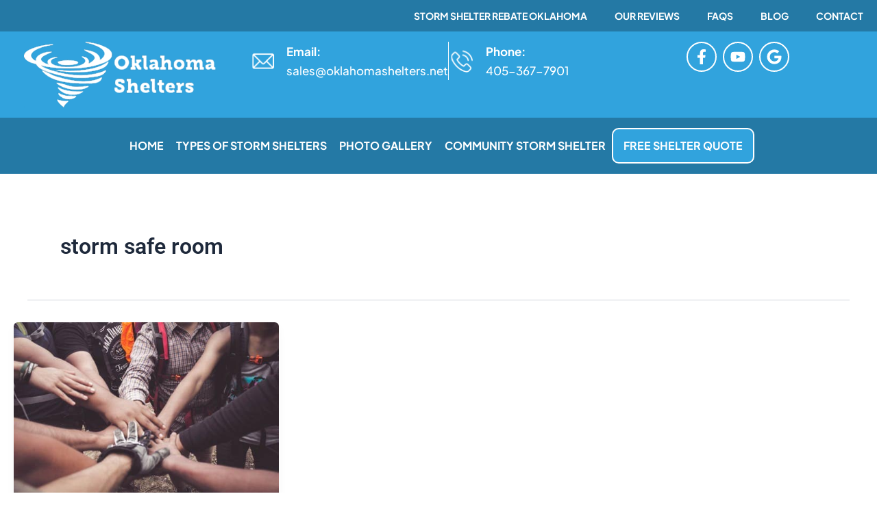

--- FILE ---
content_type: text/html; charset=UTF-8
request_url: https://www.oklahomashelters.net/tag/storm-safe-room/
body_size: 50862
content:
<!DOCTYPE html>
<html lang="en-US">
<head><meta charset="UTF-8"><script>if(navigator.userAgent.match(/MSIE|Internet Explorer/i)||navigator.userAgent.match(/Trident\/7\..*?rv:11/i)){var href=document.location.href;if(!href.match(/[?&]nowprocket/)){if(href.indexOf("?")==-1){if(href.indexOf("#")==-1){document.location.href=href+"?nowprocket=1"}else{document.location.href=href.replace("#","?nowprocket=1#")}}else{if(href.indexOf("#")==-1){document.location.href=href+"&nowprocket=1"}else{document.location.href=href.replace("#","&nowprocket=1#")}}}}</script><script>(()=>{class RocketLazyLoadScripts{constructor(){this.v="2.0.4",this.userEvents=["keydown","keyup","mousedown","mouseup","mousemove","mouseover","mouseout","touchmove","touchstart","touchend","touchcancel","wheel","click","dblclick","input"],this.attributeEvents=["onblur","onclick","oncontextmenu","ondblclick","onfocus","onmousedown","onmouseenter","onmouseleave","onmousemove","onmouseout","onmouseover","onmouseup","onmousewheel","onscroll","onsubmit"]}async t(){this.i(),this.o(),/iP(ad|hone)/.test(navigator.userAgent)&&this.h(),this.u(),this.l(this),this.m(),this.k(this),this.p(this),this._(),await Promise.all([this.R(),this.L()]),this.lastBreath=Date.now(),this.S(this),this.P(),this.D(),this.O(),this.M(),await this.C(this.delayedScripts.normal),await this.C(this.delayedScripts.defer),await this.C(this.delayedScripts.async),await this.T(),await this.F(),await this.j(),await this.A(),window.dispatchEvent(new Event("rocket-allScriptsLoaded")),this.everythingLoaded=!0,this.lastTouchEnd&&await new Promise(t=>setTimeout(t,500-Date.now()+this.lastTouchEnd)),this.I(),this.H(),this.U(),this.W()}i(){this.CSPIssue=sessionStorage.getItem("rocketCSPIssue"),document.addEventListener("securitypolicyviolation",t=>{this.CSPIssue||"script-src-elem"!==t.violatedDirective||"data"!==t.blockedURI||(this.CSPIssue=!0,sessionStorage.setItem("rocketCSPIssue",!0))},{isRocket:!0})}o(){window.addEventListener("pageshow",t=>{this.persisted=t.persisted,this.realWindowLoadedFired=!0},{isRocket:!0}),window.addEventListener("pagehide",()=>{this.onFirstUserAction=null},{isRocket:!0})}h(){let t;function e(e){t=e}window.addEventListener("touchstart",e,{isRocket:!0}),window.addEventListener("touchend",function i(o){o.changedTouches[0]&&t.changedTouches[0]&&Math.abs(o.changedTouches[0].pageX-t.changedTouches[0].pageX)<10&&Math.abs(o.changedTouches[0].pageY-t.changedTouches[0].pageY)<10&&o.timeStamp-t.timeStamp<200&&(window.removeEventListener("touchstart",e,{isRocket:!0}),window.removeEventListener("touchend",i,{isRocket:!0}),"INPUT"===o.target.tagName&&"text"===o.target.type||(o.target.dispatchEvent(new TouchEvent("touchend",{target:o.target,bubbles:!0})),o.target.dispatchEvent(new MouseEvent("mouseover",{target:o.target,bubbles:!0})),o.target.dispatchEvent(new PointerEvent("click",{target:o.target,bubbles:!0,cancelable:!0,detail:1,clientX:o.changedTouches[0].clientX,clientY:o.changedTouches[0].clientY})),event.preventDefault()))},{isRocket:!0})}q(t){this.userActionTriggered||("mousemove"!==t.type||this.firstMousemoveIgnored?"keyup"===t.type||"mouseover"===t.type||"mouseout"===t.type||(this.userActionTriggered=!0,this.onFirstUserAction&&this.onFirstUserAction()):this.firstMousemoveIgnored=!0),"click"===t.type&&t.preventDefault(),t.stopPropagation(),t.stopImmediatePropagation(),"touchstart"===this.lastEvent&&"touchend"===t.type&&(this.lastTouchEnd=Date.now()),"click"===t.type&&(this.lastTouchEnd=0),this.lastEvent=t.type,t.composedPath&&t.composedPath()[0].getRootNode()instanceof ShadowRoot&&(t.rocketTarget=t.composedPath()[0]),this.savedUserEvents.push(t)}u(){this.savedUserEvents=[],this.userEventHandler=this.q.bind(this),this.userEvents.forEach(t=>window.addEventListener(t,this.userEventHandler,{passive:!1,isRocket:!0})),document.addEventListener("visibilitychange",this.userEventHandler,{isRocket:!0})}U(){this.userEvents.forEach(t=>window.removeEventListener(t,this.userEventHandler,{passive:!1,isRocket:!0})),document.removeEventListener("visibilitychange",this.userEventHandler,{isRocket:!0}),this.savedUserEvents.forEach(t=>{(t.rocketTarget||t.target).dispatchEvent(new window[t.constructor.name](t.type,t))})}m(){const t="return false",e=Array.from(this.attributeEvents,t=>"data-rocket-"+t),i="["+this.attributeEvents.join("],[")+"]",o="[data-rocket-"+this.attributeEvents.join("],[data-rocket-")+"]",s=(e,i,o)=>{o&&o!==t&&(e.setAttribute("data-rocket-"+i,o),e["rocket"+i]=new Function("event",o),e.setAttribute(i,t))};new MutationObserver(t=>{for(const n of t)"attributes"===n.type&&(n.attributeName.startsWith("data-rocket-")||this.everythingLoaded?n.attributeName.startsWith("data-rocket-")&&this.everythingLoaded&&this.N(n.target,n.attributeName.substring(12)):s(n.target,n.attributeName,n.target.getAttribute(n.attributeName))),"childList"===n.type&&n.addedNodes.forEach(t=>{if(t.nodeType===Node.ELEMENT_NODE)if(this.everythingLoaded)for(const i of[t,...t.querySelectorAll(o)])for(const t of i.getAttributeNames())e.includes(t)&&this.N(i,t.substring(12));else for(const e of[t,...t.querySelectorAll(i)])for(const t of e.getAttributeNames())this.attributeEvents.includes(t)&&s(e,t,e.getAttribute(t))})}).observe(document,{subtree:!0,childList:!0,attributeFilter:[...this.attributeEvents,...e]})}I(){this.attributeEvents.forEach(t=>{document.querySelectorAll("[data-rocket-"+t+"]").forEach(e=>{this.N(e,t)})})}N(t,e){const i=t.getAttribute("data-rocket-"+e);i&&(t.setAttribute(e,i),t.removeAttribute("data-rocket-"+e))}k(t){Object.defineProperty(HTMLElement.prototype,"onclick",{get(){return this.rocketonclick||null},set(e){this.rocketonclick=e,this.setAttribute(t.everythingLoaded?"onclick":"data-rocket-onclick","this.rocketonclick(event)")}})}S(t){function e(e,i){let o=e[i];e[i]=null,Object.defineProperty(e,i,{get:()=>o,set(s){t.everythingLoaded?o=s:e["rocket"+i]=o=s}})}e(document,"onreadystatechange"),e(window,"onload"),e(window,"onpageshow");try{Object.defineProperty(document,"readyState",{get:()=>t.rocketReadyState,set(e){t.rocketReadyState=e},configurable:!0}),document.readyState="loading"}catch(t){console.log("WPRocket DJE readyState conflict, bypassing")}}l(t){this.originalAddEventListener=EventTarget.prototype.addEventListener,this.originalRemoveEventListener=EventTarget.prototype.removeEventListener,this.savedEventListeners=[],EventTarget.prototype.addEventListener=function(e,i,o){o&&o.isRocket||!t.B(e,this)&&!t.userEvents.includes(e)||t.B(e,this)&&!t.userActionTriggered||e.startsWith("rocket-")||t.everythingLoaded?t.originalAddEventListener.call(this,e,i,o):(t.savedEventListeners.push({target:this,remove:!1,type:e,func:i,options:o}),"mouseenter"!==e&&"mouseleave"!==e||t.originalAddEventListener.call(this,e,t.savedUserEvents.push,o))},EventTarget.prototype.removeEventListener=function(e,i,o){o&&o.isRocket||!t.B(e,this)&&!t.userEvents.includes(e)||t.B(e,this)&&!t.userActionTriggered||e.startsWith("rocket-")||t.everythingLoaded?t.originalRemoveEventListener.call(this,e,i,o):t.savedEventListeners.push({target:this,remove:!0,type:e,func:i,options:o})}}J(t,e){this.savedEventListeners=this.savedEventListeners.filter(i=>{let o=i.type,s=i.target||window;return e!==o||t!==s||(this.B(o,s)&&(i.type="rocket-"+o),this.$(i),!1)})}H(){EventTarget.prototype.addEventListener=this.originalAddEventListener,EventTarget.prototype.removeEventListener=this.originalRemoveEventListener,this.savedEventListeners.forEach(t=>this.$(t))}$(t){t.remove?this.originalRemoveEventListener.call(t.target,t.type,t.func,t.options):this.originalAddEventListener.call(t.target,t.type,t.func,t.options)}p(t){let e;function i(e){return t.everythingLoaded?e:e.split(" ").map(t=>"load"===t||t.startsWith("load.")?"rocket-jquery-load":t).join(" ")}function o(o){function s(e){const s=o.fn[e];o.fn[e]=o.fn.init.prototype[e]=function(){return this[0]===window&&t.userActionTriggered&&("string"==typeof arguments[0]||arguments[0]instanceof String?arguments[0]=i(arguments[0]):"object"==typeof arguments[0]&&Object.keys(arguments[0]).forEach(t=>{const e=arguments[0][t];delete arguments[0][t],arguments[0][i(t)]=e})),s.apply(this,arguments),this}}if(o&&o.fn&&!t.allJQueries.includes(o)){const e={DOMContentLoaded:[],"rocket-DOMContentLoaded":[]};for(const t in e)document.addEventListener(t,()=>{e[t].forEach(t=>t())},{isRocket:!0});o.fn.ready=o.fn.init.prototype.ready=function(i){function s(){parseInt(o.fn.jquery)>2?setTimeout(()=>i.bind(document)(o)):i.bind(document)(o)}return"function"==typeof i&&(t.realDomReadyFired?!t.userActionTriggered||t.fauxDomReadyFired?s():e["rocket-DOMContentLoaded"].push(s):e.DOMContentLoaded.push(s)),o([])},s("on"),s("one"),s("off"),t.allJQueries.push(o)}e=o}t.allJQueries=[],o(window.jQuery),Object.defineProperty(window,"jQuery",{get:()=>e,set(t){o(t)}})}P(){const t=new Map;document.write=document.writeln=function(e){const i=document.currentScript,o=document.createRange(),s=i.parentElement;let n=t.get(i);void 0===n&&(n=i.nextSibling,t.set(i,n));const c=document.createDocumentFragment();o.setStart(c,0),c.appendChild(o.createContextualFragment(e)),s.insertBefore(c,n)}}async R(){return new Promise(t=>{this.userActionTriggered?t():this.onFirstUserAction=t})}async L(){return new Promise(t=>{document.addEventListener("DOMContentLoaded",()=>{this.realDomReadyFired=!0,t()},{isRocket:!0})})}async j(){return this.realWindowLoadedFired?Promise.resolve():new Promise(t=>{window.addEventListener("load",t,{isRocket:!0})})}M(){this.pendingScripts=[];this.scriptsMutationObserver=new MutationObserver(t=>{for(const e of t)e.addedNodes.forEach(t=>{"SCRIPT"!==t.tagName||t.noModule||t.isWPRocket||this.pendingScripts.push({script:t,promise:new Promise(e=>{const i=()=>{const i=this.pendingScripts.findIndex(e=>e.script===t);i>=0&&this.pendingScripts.splice(i,1),e()};t.addEventListener("load",i,{isRocket:!0}),t.addEventListener("error",i,{isRocket:!0}),setTimeout(i,1e3)})})})}),this.scriptsMutationObserver.observe(document,{childList:!0,subtree:!0})}async F(){await this.X(),this.pendingScripts.length?(await this.pendingScripts[0].promise,await this.F()):this.scriptsMutationObserver.disconnect()}D(){this.delayedScripts={normal:[],async:[],defer:[]},document.querySelectorAll("script[type$=rocketlazyloadscript]").forEach(t=>{t.hasAttribute("data-rocket-src")?t.hasAttribute("async")&&!1!==t.async?this.delayedScripts.async.push(t):t.hasAttribute("defer")&&!1!==t.defer||"module"===t.getAttribute("data-rocket-type")?this.delayedScripts.defer.push(t):this.delayedScripts.normal.push(t):this.delayedScripts.normal.push(t)})}async _(){await this.L();let t=[];document.querySelectorAll("script[type$=rocketlazyloadscript][data-rocket-src]").forEach(e=>{let i=e.getAttribute("data-rocket-src");if(i&&!i.startsWith("data:")){i.startsWith("//")&&(i=location.protocol+i);try{const o=new URL(i).origin;o!==location.origin&&t.push({src:o,crossOrigin:e.crossOrigin||"module"===e.getAttribute("data-rocket-type")})}catch(t){}}}),t=[...new Map(t.map(t=>[JSON.stringify(t),t])).values()],this.Y(t,"preconnect")}async G(t){if(await this.K(),!0!==t.noModule||!("noModule"in HTMLScriptElement.prototype))return new Promise(e=>{let i;function o(){(i||t).setAttribute("data-rocket-status","executed"),e()}try{if(navigator.userAgent.includes("Firefox/")||""===navigator.vendor||this.CSPIssue)i=document.createElement("script"),[...t.attributes].forEach(t=>{let e=t.nodeName;"type"!==e&&("data-rocket-type"===e&&(e="type"),"data-rocket-src"===e&&(e="src"),i.setAttribute(e,t.nodeValue))}),t.text&&(i.text=t.text),t.nonce&&(i.nonce=t.nonce),i.hasAttribute("src")?(i.addEventListener("load",o,{isRocket:!0}),i.addEventListener("error",()=>{i.setAttribute("data-rocket-status","failed-network"),e()},{isRocket:!0}),setTimeout(()=>{i.isConnected||e()},1)):(i.text=t.text,o()),i.isWPRocket=!0,t.parentNode.replaceChild(i,t);else{const i=t.getAttribute("data-rocket-type"),s=t.getAttribute("data-rocket-src");i?(t.type=i,t.removeAttribute("data-rocket-type")):t.removeAttribute("type"),t.addEventListener("load",o,{isRocket:!0}),t.addEventListener("error",i=>{this.CSPIssue&&i.target.src.startsWith("data:")?(console.log("WPRocket: CSP fallback activated"),t.removeAttribute("src"),this.G(t).then(e)):(t.setAttribute("data-rocket-status","failed-network"),e())},{isRocket:!0}),s?(t.fetchPriority="high",t.removeAttribute("data-rocket-src"),t.src=s):t.src="data:text/javascript;base64,"+window.btoa(unescape(encodeURIComponent(t.text)))}}catch(i){t.setAttribute("data-rocket-status","failed-transform"),e()}});t.setAttribute("data-rocket-status","skipped")}async C(t){const e=t.shift();return e?(e.isConnected&&await this.G(e),this.C(t)):Promise.resolve()}O(){this.Y([...this.delayedScripts.normal,...this.delayedScripts.defer,...this.delayedScripts.async],"preload")}Y(t,e){this.trash=this.trash||[];let i=!0;var o=document.createDocumentFragment();t.forEach(t=>{const s=t.getAttribute&&t.getAttribute("data-rocket-src")||t.src;if(s&&!s.startsWith("data:")){const n=document.createElement("link");n.href=s,n.rel=e,"preconnect"!==e&&(n.as="script",n.fetchPriority=i?"high":"low"),t.getAttribute&&"module"===t.getAttribute("data-rocket-type")&&(n.crossOrigin=!0),t.crossOrigin&&(n.crossOrigin=t.crossOrigin),t.integrity&&(n.integrity=t.integrity),t.nonce&&(n.nonce=t.nonce),o.appendChild(n),this.trash.push(n),i=!1}}),document.head.appendChild(o)}W(){this.trash.forEach(t=>t.remove())}async T(){try{document.readyState="interactive"}catch(t){}this.fauxDomReadyFired=!0;try{await this.K(),this.J(document,"readystatechange"),document.dispatchEvent(new Event("rocket-readystatechange")),await this.K(),document.rocketonreadystatechange&&document.rocketonreadystatechange(),await this.K(),this.J(document,"DOMContentLoaded"),document.dispatchEvent(new Event("rocket-DOMContentLoaded")),await this.K(),this.J(window,"DOMContentLoaded"),window.dispatchEvent(new Event("rocket-DOMContentLoaded"))}catch(t){console.error(t)}}async A(){try{document.readyState="complete"}catch(t){}try{await this.K(),this.J(document,"readystatechange"),document.dispatchEvent(new Event("rocket-readystatechange")),await this.K(),document.rocketonreadystatechange&&document.rocketonreadystatechange(),await this.K(),this.J(window,"load"),window.dispatchEvent(new Event("rocket-load")),await this.K(),window.rocketonload&&window.rocketonload(),await this.K(),this.allJQueries.forEach(t=>t(window).trigger("rocket-jquery-load")),await this.K(),this.J(window,"pageshow");const t=new Event("rocket-pageshow");t.persisted=this.persisted,window.dispatchEvent(t),await this.K(),window.rocketonpageshow&&window.rocketonpageshow({persisted:this.persisted})}catch(t){console.error(t)}}async K(){Date.now()-this.lastBreath>45&&(await this.X(),this.lastBreath=Date.now())}async X(){return document.hidden?new Promise(t=>setTimeout(t)):new Promise(t=>requestAnimationFrame(t))}B(t,e){return e===document&&"readystatechange"===t||(e===document&&"DOMContentLoaded"===t||(e===window&&"DOMContentLoaded"===t||(e===window&&"load"===t||e===window&&"pageshow"===t)))}static run(){(new RocketLazyLoadScripts).t()}}RocketLazyLoadScripts.run()})();</script>

<meta name="viewport" content="width=device-width, initial-scale=1">
	<link rel="profile" href="https://gmpg.org/xfn/11"> 
	<meta name='robots' content='noindex, follow' />

	<!-- This site is optimized with the Yoast SEO Premium plugin v26.8 (Yoast SEO v26.8) - https://yoast.com/product/yoast-seo-premium-wordpress/ -->
	<title>storm safe room Archives - Oklahoma Shelters</title>
<link data-rocket-prefetch href="https://www.googletagmanager.com" rel="dns-prefetch">
<link data-rocket-prefetch href="https://oklahomashelters.net" rel="dns-prefetch">
<link data-rocket-prefetch href="https://www.google.com" rel="dns-prefetch">
<link crossorigin data-rocket-preload as="font" href="https://www.oklahomashelters.net/wp-content/uploads/elementor/google-fonts/fonts/plusjakartasans-ac610b3c.woff2" rel="preload">
<style id="wpr-usedcss">img:is([sizes=auto i],[sizes^="auto," i]){contain-intrinsic-size:3000px 1500px}address,body,dl,dt,fieldset,h1,h2,h3,html,iframe,legend,li,p,textarea,ul{border:0;font-size:100%;font-style:inherit;font-weight:inherit;margin:0;outline:0;padding:0;vertical-align:baseline}html{-webkit-text-size-adjust:100%;-ms-text-size-adjust:100%}body{margin:0}main,nav{display:block}progress{display:inline-block;vertical-align:baseline}a{background-color:transparent}a:active{outline:0}a,a:focus,a:hover,a:visited{text-decoration:none}sub{font-size:75%;line-height:0;position:relative;vertical-align:baseline}sub{bottom:-.25em}img{border:0}svg:not(:root){overflow:hidden}code{font-size:1em}button,input,optgroup,select,textarea{color:inherit;font:inherit;margin:0}button{overflow:visible}button,select{text-transform:none}button,html input[type=button],input[type=submit]{-webkit-appearance:button;cursor:pointer}button[disabled],html input[disabled]{cursor:default}button::-moz-focus-inner,input::-moz-focus-inner{border:0;padding:0}input{line-height:normal}input[type=checkbox],input[type=radio]{box-sizing:border-box;padding:0}input[type=number]::-webkit-inner-spin-button,input[type=number]::-webkit-outer-spin-button{height:auto}input[type=search]{-webkit-appearance:textfield;box-sizing:content-box}.search .search-submit{padding:10px 15px;border-radius:2px;line-height:1.85714285714286;border:0}input[type=search]::-webkit-search-cancel-button,input[type=search]::-webkit-search-decoration{-webkit-appearance:none}fieldset{border:1px solid var(--ast-border-color);margin:0;padding:.35em .625em .75em}legend{border:0;padding:0}fieldset legend{margin-bottom:1.5em;padding:0 .5em}textarea{overflow:auto}optgroup{font-weight:700}table{border-collapse:collapse;border-spacing:0}.ast-container{max-width:100%}.ast-container{margin-left:auto;margin-right:auto;padding-left:20px;padding-right:20px}.ast-row{margin-left:-20px;margin-right:-20px}.ast-grid-common-col{position:relative;min-height:1px;padding-left:20px;padding-right:20px}.ast-full-width{width:100%}h1,h2,h3{clear:both}.entry-content :where(h1),h1{color:#808285;font-size:2em;line-height:1.2}.entry-content :where(h2),h2{color:#808285;font-size:1.7em;line-height:1.3}.entry-content :where(h3),h3{color:#808285;font-size:1.5em;line-height:1.4}.entry-content :where(h4){color:#808285;line-height:1.5;font-size:1.3em}.entry-content :where(h5){color:#808285;line-height:1.6;font-size:1.2em}.entry-content :where(h6){color:#808285;line-height:1.7;font-size:1.1em}html{box-sizing:border-box}*,:after,:before{box-sizing:inherit}body{color:#808285;background:#fff;font-style:normal}ul{margin:0 0 1.5em 3em}ul{list-style:disc}li>ul{margin-bottom:0;margin-left:1.5em}dt{font-weight:600}em{font-style:italic}address{margin:0 0 1.5em}address{font-style:italic}code,tt{font:1em Monaco,Consolas,"Andale Mono","DejaVu Sans Mono",monospace}img{height:auto;max-width:100%}.button,button,input,select,textarea{color:#808285;font-weight:400;font-size:100%;margin:0;vertical-align:baseline}button,input{line-height:normal}table{border:1px solid var(--ast-border-color)}table{border-collapse:separate;border-spacing:0;border-width:1px 0 0 1px;margin:0 0 1.5em;width:100%}.button,button,input[type=button],input[type=submit]{border:1px solid;border-color:var(--ast-border-color);border-radius:2px;background:#e6e6e6;padding:.6em 1em .4em;color:#fff}.button:focus,.button:hover,button:focus,button:hover,input[type=button]:focus,input[type=button]:hover,input[type=submit]:focus,input[type=submit]:hover{color:#fff;border-color:var(--ast-border-color)}.button:active,.button:focus,button:active,button:focus,input[type=button]:active,input[type=button]:focus,input[type=submit]:active,input[type=submit]:focus{border-color:var(--ast-border-color);outline:0}input[type=email],input[type=password],input[type=search],input[type=text],input[type=url],textarea{color:#666;border:1px solid var(--ast-border-color);border-radius:2px;-webkit-appearance:none}input[type=email]:focus,input[type=password]:focus,input[type=search]:focus,input[type=text]:focus,input[type=url]:focus,textarea:focus{color:#111}textarea{padding-left:3px;width:100%}a{color:#4169e1}a:focus,a:hover{color:#191970}a:focus{outline:dotted thin}a:hover{outline:0}.screen-reader-text{border:0;clip:rect(1px,1px,1px,1px);height:1px;margin:-1px;overflow:hidden;padding:0;position:absolute;width:1px;word-wrap:normal!important}.screen-reader-text:focus{background-color:#f1f1f1;border-radius:2px;box-shadow:0 0 2px 2px rgba(0,0,0,.6);clip:auto!important;color:#21759b;display:block;font-size:12.25px;font-size:.875rem;height:auto;left:5px;line-height:normal;padding:15px 23px 14px;text-decoration:none;top:5px;width:auto;z-index:100000}iframe,object{max-width:100%}::selection{color:#fff;background:#0274be}body{-webkit-font-smoothing:antialiased;-moz-osx-font-smoothing:grayscale}body:not(.logged-in){position:relative}#page{position:relative}a,a:focus{text-decoration:none}.site-header a *,a{transition:all .2s linear}img{vertical-align:middle}.entry-content :where(h1,h2,h3,h4,h5,h6){margin-bottom:20px}p{margin-bottom:1.75em}.button,input[type=button],input[type=submit]{border-radius:0;padding:18px 30px;border:0;box-shadow:none;text-shadow:none}.button:hover,input[type=button]:hover,input[type=submit]:hover{box-shadow:none}.button:active,.button:focus,input[type=button]:active,input[type=button]:focus,input[type=submit]:active,input[type=submit]:focus{box-shadow:none}.search-form .search-field{outline:0}.ast-search-menu-icon{position:relative;z-index:3}.site .skip-link{background-color:#f1f1f1;box-shadow:0 0 1px 1px rgba(0,0,0,.2);color:#21759b;display:block;font-family:Montserrat,"Helvetica Neue",sans-serif;font-size:14px;font-weight:700;left:-9999em;outline:0;padding:15px 23px 14px;text-decoration:none;text-transform:none;top:-9999em}.site .skip-link:focus{clip:auto;height:auto;left:6px;top:7px;width:auto;z-index:100000;outline:dotted thin}input,select{line-height:1}body,button,input[type=button],input[type=submit],textarea{line-height:1.85714285714286}.entry-title,.entry-title a{font-weight:var(--ast-blog-title-font-weight,normal)}body{background-color:#fff}#page{display:block}#primary{width:100%}#primary{margin:4em 0}.ast-search-icon .astra-search-icon{font-size:1.3em}.ast-header-break-point .dropdown-menu-toggle{display:none}.ast-button-wrap{display:inline-block}.ast-button-wrap button{box-shadow:none;border:none}.ast-button-wrap .menu-toggle{padding:0;width:2.2em;height:2.1em;font-size:1.5em;font-weight:400;border-radius:2px;-webkit-font-smoothing:antialiased;-moz-osx-font-smoothing:grayscale;border-radius:2px;vertical-align:middle;line-height:1.85714285714286}.ast-button-wrap .menu-toggle.main-header-menu-toggle{padding:0 .5em;width:auto;text-align:center}.ast-button-wrap .menu-toggle:focus{outline:dotted thin}.site-header .menu-link *{transition:none}.ast-icon.icon-arrow svg{height:.6em;width:.6em;position:relative;margin-left:10px}.ast-header-break-point .main-header-bar-navigation{flex:auto}.ast-header-break-point .ast-icon.icon-arrow svg{height:.85em;width:.95em;position:relative;margin-left:10px}.ast-icon svg:not([fill]){fill:currentColor}.sticky{display:block}.hentry{margin:0 0 1.5em}.entry-content>:last-child{margin-bottom:0}body{overflow-x:hidden}.widget{margin:0 0 2.8em}.widget:last-child{margin-bottom:0}.widget select{max-width:100%}.widget ul{margin:0;list-style-type:none}.elementor-nav-menu .ast-icon{display:none}.ast-nav-menu .sub-menu{line-height:1.45}.ast-header-break-point #ast-mobile-header{display:block}.ast-header-break-point .main-header-bar-navigation{line-height:3}.ast-header-break-point .main-header-bar-navigation .menu-item-has-children>.ast-menu-toggle{display:inline-block;position:absolute;font-size:inherit;top:0;right:20px;cursor:pointer;-webkit-font-smoothing:antialiased;-moz-osx-font-smoothing:grayscale;padding:0 .907em;font-weight:400;line-height:inherit}.ast-header-break-point .main-header-bar-navigation .menu-item-has-children>.ast-menu-toggle>.ast-icon.icon-arrow{pointer-events:none}.ast-header-break-point .main-header-bar-navigation .menu-item-has-children .sub-menu{display:none}.ast-header-break-point .ast-nav-menu .sub-menu{line-height:3}.ast-hfb-header.ast-header-break-point .main-header-bar-navigation{width:100%;margin:0}.ast-button-wrap .menu-toggle.main-header-menu-toggle{padding:.5em;align-items:center;-js-display:flex;display:flex}.site-header{z-index:99;position:relative}.ast-menu-toggle{display:none;background:0 0;color:inherit;border-style:dotted;border-color:transparent}.ast-menu-toggle:focus,.ast-menu-toggle:hover{background:0 0;border-color:inherit;color:inherit}.ast-menu-toggle:focus{outline:dotted thin}.ast-header-break-point .main-header-bar-navigation{width:calc(100% + 40px);margin:0 -20px}.ast-header-break-point .ast-builder-menu{width:100%}input[type=email],input[type=number],input[type=password],input[type=search],input[type=text],input[type=url],select,textarea{color:#666;padding:.75em;height:auto;border-width:1px;border-style:solid;border-color:var(--ast-border-color);border-radius:2px;background:var(--ast-comment-inputs-background);box-shadow:none;box-sizing:border-box;transition:all .2s linear}input[type=email]:focus,input[type=password]:focus,input[type=search]:focus,input[type=text]:focus,input[type=url]:focus,select:focus,textarea:focus{background-color:#fff;border-color:var(--ast-border-color);box-shadow:none}input[type=button],input[type=button]:focus,input[type=button]:hover,input[type=submit],input[type=submit]:focus,input[type=submit]:hover{box-shadow:none}textarea{width:100%}input[type=search]:focus{outline:dotted thin}.astra-dark-mode-enable input[type=email],.astra-dark-mode-enable input[type=number],.astra-dark-mode-enable input[type=password],.astra-dark-mode-enable input[type=search],.astra-dark-mode-enable input[type=text],.astra-dark-mode-enable input[type=url],.astra-dark-mode-enable textarea{background-color:var(--ast-global-color-secondary,--ast-global-color-5);color:var(--ast-global-color-2)!important;border:1px solid var(--ast-border-color)}.astra-dark-mode-enable input[type=email]:focus,.astra-dark-mode-enable input[type=number]:focus,.astra-dark-mode-enable input[type=password]:focus,.astra-dark-mode-enable input[type=search]:focus,.astra-dark-mode-enable input[type=text]:focus,.astra-dark-mode-enable input[type=url]:focus,.astra-dark-mode-enable textarea:focus{border:1px solid var(--ast-global-color-0)!important;background-color:var(--ast-global-color-secondary,--ast-global-color-5)!important}.astra-dark-mode-enable select{background-color:var(--ast-global-color-secondary,--ast-global-color-5);border-color:var(--ast-border-color);color:var(--ast-global-color-2)}input[type=range]{-webkit-appearance:none;width:100%;margin:5.7px 0;padding:0;border:none}input[type=range]:focus{outline:0}input[type=range]::-webkit-slider-runnable-track{width:100%;height:8.6px;cursor:pointer;box-shadow:2.6px 2.6px .4px #ccc,0 0 2.6px #d9d9d9;background:rgba(255,255,255,.2);border-radius:13.6px;border:0 solid #fff}input[type=range]::-webkit-slider-thumb{box-shadow:0 0 0 rgba(255,221,0,.37),0 0 0 rgba(255,224,26,.37);border:7.9px solid #0274be;height:20px;width:20px;border-radius:50px;background:#0274be;cursor:pointer;-webkit-appearance:none;margin-top:-5.7px}input[type=range]:focus::-webkit-slider-runnable-track{background:rgba(255,255,255,.2)}input[type=range]::-moz-range-track{width:100%;height:8.6px;cursor:pointer;box-shadow:2.6px 2.6px .4px #ccc,0 0 2.6px #d9d9d9;background:rgba(255,255,255,.2);border-radius:13.6px;border:0 solid #fff}input[type=range]::-moz-range-thumb{box-shadow:0 0 0 rgba(255,221,0,.37),0 0 0 rgba(255,224,26,.37);border:7.9px solid #0274be;height:20px;width:20px;border-radius:50px;background:#0274be;cursor:pointer}input[type=range]::-ms-track{width:100%;height:8.6px;cursor:pointer;background:0 0;border-color:transparent;color:transparent}input[type=range]::-ms-fill-lower{background:rgba(199,199,199,.2);border:0 solid #fff;border-radius:27.2px;box-shadow:2.6px 2.6px .4px #ccc,0 0 2.6px #d9d9d9}input[type=range]::-ms-fill-upper{background:rgba(255,255,255,.2);border:0 solid #fff;border-radius:27.2px;box-shadow:2.6px 2.6px .4px #ccc,0 0 2.6px #d9d9d9}input[type=range]::-ms-thumb{box-shadow:0 0 0 rgba(255,221,0,.37),0 0 0 rgba(255,224,26,.37);border:7.9px solid #0274be;height:20px;width:20px;border-radius:50px;background:#0274be;cursor:pointer;height:8.6px}input[type=range]:focus::-ms-fill-lower{background:rgba(255,255,255,.2)}input[type=range]:focus::-ms-fill-upper{background:rgba(255,255,255,.2)}.page .entry-header{margin-bottom:1.5em}.search .entry-header{margin-bottom:1em}.entry-header{margin-bottom:1.2em;word-wrap:break-word}.entry-header+.ast-blog-featured-section{margin-top:.5em}.entry-content{word-wrap:break-word}.entry-content p{margin-bottom:1.6em}.entry-content::after{display:table;clear:both;content:''}.post-content>.cat-links{display:block;margin-bottom:.8em;font-weight:var(--ast-blog-meta-weight, "")}.ast-excerpt-container>p:last-child{margin-bottom:0}.ast-article-inner{width:100%;overflow-wrap:break-word}.ast-blog-featured-section{margin-bottom:1.5em}.archive .entry-title,.search .entry-title{line-height:1.3}.page-title{margin-bottom:1em;font-weight:400}.entry-title{margin-bottom:.2em}.ast-article-post{margin-bottom:2.5em}.ast-article-post:last-child{margin-bottom:0;border-bottom:0}.search .site-content .content-area .search-form{margin-bottom:3em}.ast-blog-featured-section .posted-on{width:5.714285714em;height:5.714285714em;padding:.7em}.ast-archive-description{margin-bottom:2.5em;padding-bottom:1.3333em;border-bottom:1px solid var(--ast-border-color)}.ast-archive-description .ast-archive-title{margin-bottom:4px;font-size:40px;font-size:2.85714rem;font-weight:300}.ast-archive-description p{margin-bottom:0;font-size:20px;font-size:1.42857rem;line-height:1.65;font-weight:300}.page .has-post-thumbnail .post-thumb img{margin-bottom:1.5em}:root{--ast-post-nav-space:0;--ast-container-default-xlg-padding:2.5em;--ast-container-default-lg-padding:2.5em;--ast-container-default-slg-padding:2em;--ast-container-default-md-padding:2.5em;--ast-container-default-sm-padding:2.5em;--ast-container-default-xs-padding:2.4em;--ast-container-default-xxs-padding:1.8em;--ast-code-block-background:#ECEFF3;--ast-comment-inputs-background:#F9FAFB;--ast-normal-container-width:1200px;--ast-narrow-container-width:750px;--ast-blog-title-font-weight:600;--ast-blog-meta-weight:600;--ast-global-color-primary:var(--ast-global-color-4);--ast-global-color-secondary:var(--ast-global-color-5);--ast-global-color-alternate-background:var(--ast-global-color-6);--ast-global-color-subtle-background:var(--ast-global-color-7);--ast-bg-style-guide:#F8FAFC;--ast-shadow-style-guide:0px 0px 4px 0 #00000057;--ast-global-dark-bg-style:#fff;--ast-global-dark-lfs:#fbfbfb;--ast-widget-bg-color:#fafafa;--ast-wc-container-head-bg-color:#fbfbfb;--ast-title-layout-bg:#eeeeee;--ast-search-border-color:#e7e7e7;--ast-lifter-hover-bg:#e6e6e6;--ast-gallery-block-color:#000;--srfm-color-input-label:var(--ast-global-color-2)}html{font-size:100%}a{color:var(--ast-global-color-0)}a:focus,a:hover{color:var(--ast-global-color-1)}body,button,input,select,textarea{font-family:-apple-system,BlinkMacSystemFont,'Segoe UI',Roboto,Oxygen-Sans,Ubuntu,Cantarell,'Helvetica Neue',sans-serif;font-weight:400;font-size:16px;font-size:1rem;line-height:var(--ast-body-line-height,1.65)}.entry-content :where(h1,h2,h3,h4,h5,h6),h1,h2,h3{font-weight:600}.entry-title{font-size:20px;font-size:1.25rem}.ast-blog-single-element.ast-taxonomy-container a{font-size:14px;font-size:.875rem}.ast-blog-meta-container{font-size:13px;font-size:.8125rem}.archive .ast-article-post .ast-article-inner,.archive .ast-article-post .ast-article-inner:hover{border-top-left-radius:6px;border-top-right-radius:6px;border-bottom-right-radius:6px;border-bottom-left-radius:6px;overflow:hidden}.entry-content :where(h1),h1{font-size:36px;font-size:2.25rem;font-weight:600;line-height:1.4em}.entry-content :where(h2),h2{font-size:30px;font-size:1.875rem;font-weight:600;line-height:1.3em}.entry-content :where(h3),h3{font-size:24px;font-size:1.5rem;font-weight:600;line-height:1.3em}.entry-content :where(h4){font-size:20px;font-size:1.25rem;line-height:1.2em;font-weight:600}.entry-content :where(h5){font-size:18px;font-size:1.125rem;line-height:1.2em;font-weight:600}.entry-content :where(h6){font-size:16px;font-size:1rem;line-height:1.25em;font-weight:600}::selection{background-color:var(--ast-global-color-0);color:#fff}.entry-content :where(h1,h2,h3,h4,h5,h6),.entry-title a,body,h1,h2,h3{color:var(--ast-global-color-3)}input:focus,input[type=email]:focus,input[type=password]:focus,input[type=search]:focus,input[type=text]:focus,input[type=url]:focus,textarea:focus{border-color:var(--ast-global-color-0)}input[type=checkbox]:checked,input[type=checkbox]:focus:checked,input[type=checkbox]:hover:checked,input[type=radio]:checked,input[type=range]::-webkit-slider-thumb{border-color:var(--ast-global-color-0);background-color:var(--ast-global-color-0);box-shadow:none}.entry-meta,.entry-meta *{line-height:1.45;color:var(--ast-global-color-0);font-weight:600}.entry-meta a:not(.ast-button):focus,.entry-meta a:not(.ast-button):focus *,.entry-meta a:not(.ast-button):hover,.entry-meta a:not(.ast-button):hover *{color:var(--ast-global-color-1)}.ast-search-menu-icon .search-form button.search-submit{padding:0 4px}.ast-search-menu-icon form.search-form{padding-right:0}.ast-search-menu-icon.slide-search input.search-field{width:0}.search-form input.search-field:focus{outline:0}.ast-search-menu-icon .search-form button.search-submit:focus{color:var(--ast-global-color-1)}.ast-archive-title{color:var(--ast-global-color-2)}#close:focus-visible,.ast-header-navigation-arrow:focus-visible,.ast-menu-toggle:focus-visible,.ast-search-menu-icon.slide-search a:focus-visible:focus-visible,.astra-search-icon:focus-visible,.button.search-submit:focus-visible,.site .skip-link:focus-visible,a:focus-visible{outline-style:dotted;outline-color:inherit;outline-width:thin}#ast-scroll-top:focus,.ast-mobile-popup-drawer.active .menu-toggle-close:focus,input:focus,input[type=email]:focus,input[type=number]:focus,input[type=password]:focus,input[type=search]:focus,input[type=text]:focus,input[type=url]:focus,textarea:focus{border-style:dotted;border-color:inherit;border-width:thin}input{outline:0}.ast-page-builder-template .hentry{margin:0}.ast-page-builder-template .site-content>.ast-container{max-width:100%;padding:0}.ast-page-builder-template .site .site-content #primary{padding:0;margin:0}.ast-page-builder-template .entry-header{margin-top:2em;margin-left:auto;margin-right:auto}.ast-page-builder-template .ast-archive-description{margin:2em auto 0;padding-left:20px;padding-right:20px}.ast-page-builder-template .ast-row{margin-left:0;margin-right:0}input[type=email],input[type=number],input[type=password],input[type=search],input[type=text],input[type=url],select,textarea{font-size:16px;font-style:normal;font-weight:400;line-height:24px;width:100%;padding:12px 16px;border-radius:4px;box-shadow:0 1px 2px 0 rgba(0,0,0,.05);color:var(--ast-form-input-text,#475569)}input[type=email],input[type=number],input[type=password],input[type=search],input[type=text],input[type=url],select{height:40px}input[type=email]:focus,input[type=number]:focus,input[type=password]:focus,input[type=search]:focus,input[type=text]:focus,input[type=url]:focus,select:focus,textarea:focus{border-color:#046bd2;box-shadow:none;outline:0;color:var(--ast-form-input-focus-text,#475569)}label,legend{color:#111827;font-size:14px;font-style:normal;font-weight:500;line-height:20px}select{padding:6px 10px}fieldset{padding:30px;border-radius:4px}.button,button,input[type=button],input[type=submit]{border-radius:4px;box-shadow:0 1px 2px 0 rgba(0,0,0,.05)}:root{--ast-comment-inputs-background:#FFF}::placeholder{color:var(--ast-form-field-color,#9ca3af)}::-ms-input-placeholder{color:var(--ast-form-field-color,#9ca3af)}@media (max-width:921.9px){#ast-desktop-header{display:none}}#page{display:flex;flex-direction:column;min-height:100vh}.search .site-content .content-area .search-form{margin-bottom:0}#page .site-content{flex-grow:1}.widget{margin-bottom:1.25em}.archive.ast-page-builder-template .entry-header{margin-top:2em}.entry-title{margin-bottom:.6em}.ast-archive-description p{font-size:inherit;font-weight:inherit;line-height:inherit}.hentry{margin-bottom:1.5em}.site-content section.ast-archive-description{margin-bottom:2em}.elementor-widget-heading h1.elementor-heading-title{line-height:1.4em}.elementor-widget-heading h2.elementor-heading-title{line-height:1.3em}.elementor-widget-heading h3.elementor-heading-title{line-height:1.3em}.button,.menu-toggle,.search .search-submit,button,input#submit,input[type=button],input[type=submit]{border-style:solid;border-top-width:0;border-right-width:0;border-left-width:0;border-bottom-width:0;color:#fff;border-color:var(--ast-global-color-0);background-color:var(--ast-global-color-0);padding-top:15px;padding-right:30px;padding-bottom:15px;padding-left:30px;font-family:inherit;font-weight:500;font-size:16px;font-size:1rem;line-height:1em}.menu-toggle:hover,button:focus,button:hover,input#submit:focus,input#submit:hover,input[type=button]:focus,input[type=button]:hover,input[type=submit]:focus,input[type=submit]:hover{color:#fff;background-color:var(--ast-global-color-1);border-color:var(--ast-global-color-1)}@media (max-width:921px){.button,.menu-toggle,.search .search-submit,button,input#submit,input[type=button],input[type=submit]{padding-top:14px;padding-right:28px;padding-bottom:14px;padding-left:28px}.entry-content :where(h1),h1{font-size:30px;font-size:1.875rem}.entry-content :where(h2),h2{font-size:25px;font-size:1.5625rem}.entry-content :where(h3),h3{font-size:20px;font-size:1.25rem}}@media (min-width:544px){.ast-container{max-width:100%}}#ast-mobile-header .ast-site-header-cart-li a{pointer-events:none}@media (max-width:544px){.button,.menu-toggle,.search .search-submit,button,input#submit,input[type=button],input[type=submit]{padding-top:12px;padding-right:24px;padding-bottom:12px;padding-left:24px}.ast-search-menu-icon.ast-dropdown-active .search-field{width:170px}.entry-content :where(h1),h1{font-size:30px;font-size:1.875rem}.entry-content :where(h2),h2{font-size:25px;font-size:1.5625rem}.entry-content :where(h3),h3{font-size:20px;font-size:1.25rem}html{font-size:91.2%}body.archive .ast-archive-description{text-align:left}}@media (min-width:922px){#ast-mobile-header{display:none}.ast-container{max-width:1240px}.site-content .ast-container{display:flex}}@media (max-width:921px){html{font-size:91.2%}.site-content .ast-container{flex-direction:column}}.ast-blog-layout-4-grid .ast-article-post{width:33.33%;margin-bottom:2em;border-bottom:0;background-color:transparent}.ast-blog-layout-4-grid .ast-article-inner .wp-post-image{width:100%}.ast-article-inner{padding:1.5em}.ast-blog-layout-4-grid .ast-row{display:flex;flex-wrap:wrap;flex-flow:row wrap;align-items:stretch}.ast-blog-layout-4-grid .ast-article-inner{box-shadow:0 6px 15px -2px rgba(16,24,40,.05)}.ast-row .blog-layout-4 .post-content,.blog-layout-4 .post-thumb{padding-left:0;padding-right:0}.ast-article-post.remove-featured-img-padding .blog-layout-4 .post-content .ast-blog-featured-section:first-child .post-thumb-img-content{margin-top:-1.5em}.ast-article-post.remove-featured-img-padding .blog-layout-4 .post-content .ast-blog-featured-section .post-thumb-img-content{margin-left:-1.5em;margin-right:-1.5em}.ast-article-post .post-thumb-img-content img{aspect-ratio:16/9;width:100%}.ast-article-post .post-thumb-img-content{overflow:hidden}.ast-article-post .post-thumb-img-content img{transform:scale(1);transition:transform .5s ease}.ast-article-post:hover .post-thumb-img-content img{transform:scale(1.1)}.entry-content li>p{margin-bottom:0}:root{--wp--custom--ast-default-block-top-padding:3em;--wp--custom--ast-default-block-right-padding:3em;--wp--custom--ast-default-block-bottom-padding:3em;--wp--custom--ast-default-block-left-padding:3em;--wp--custom--ast-container-width:1200px;--wp--custom--ast-content-width-size:1200px;--wp--custom--ast-wide-width-size:calc(1200px + var(--wp--custom--ast-default-block-left-padding) + var(--wp--custom--ast-default-block-right-padding))}@media(max-width:921px){:root{--wp--custom--ast-default-block-top-padding:3em;--wp--custom--ast-default-block-right-padding:2em;--wp--custom--ast-default-block-bottom-padding:3em;--wp--custom--ast-default-block-left-padding:2em}}@media(max-width:544px){:root{--wp--custom--ast-default-block-top-padding:3em;--wp--custom--ast-default-block-right-padding:1.5em;--wp--custom--ast-default-block-bottom-padding:3em;--wp--custom--ast-default-block-left-padding:1.5em}}.ast-page-builder-template .entry-header{padding-left:0}.entry-content ul{padding:revert;margin:revert;padding-left:20px}:root{--ast-global-color-0:#046bd2;--ast-global-color-1:#045cb4;--ast-global-color-2:#1e293b;--ast-global-color-3:#334155;--ast-global-color-4:#FFFFFF;--ast-global-color-5:#F0F5FA;--ast-global-color-6:#111111;--ast-global-color-7:#D1D5DB;--ast-global-color-8:#111111}:root{--ast-border-color:var(--ast-global-color-7)}body.archive .ast-archive-description{max-width:1200px;width:100%;text-align:left;padding-top:3em;padding-right:3em;padding-bottom:3em;padding-left:3em}body.archive .ast-archive-description .ast-archive-title,body.archive .ast-archive-description .ast-archive-title *{font-weight:600;font-size:32px;font-size:2rem}body.archive .ast-archive-description>:not(:last-child){margin-bottom:10px}.entry-content :where(h1,h2,h3,h4,h5,h6),h1,h2,h3{color:var(--ast-global-color-2)}.entry-title a{color:var(--ast-global-color-2)}.elementor-screen-only,.screen-reader-text,.screen-reader-text span{top:0!important}.ast-mobile-popup-content .ast-submenu-expanded>.ast-menu-toggle{transform:rotateX(180deg);overflow-y:auto}.ast-page-builder-template{background-color:var(--ast-global-color-4)}@media (max-width:544px){.ast-page-builder-template{background-color:var(--ast-global-color-4)}}#ast-scroll-top{display:none;position:fixed;text-align:center;cursor:pointer;z-index:99;width:2.1em;height:2.1em;line-height:2.1;color:#fff;border-radius:2px;content:"";outline:inherit}@media (min-width:769px){#ast-scroll-top{content:"769"}}#ast-scroll-top .ast-icon.icon-arrow svg{margin-left:0;vertical-align:middle;transform:translate(0,-20%) rotate(180deg);width:1.6em}.ast-scroll-to-top-right{right:30px;bottom:30px}#ast-scroll-top{color:var(--ast-global-color-4);background-color:var(--ast-global-color-6);font-size:15px}@media (max-width:921px){.ast-blog-layout-4-grid .ast-article-post{width:100%}body.archive .ast-archive-description{text-align:left}.ast-page-builder-template{background-color:var(--ast-global-color-4)}#ast-scroll-top .ast-icon.icon-arrow svg{width:1em}}.ast-desktop-header-content>*,.ast-mobile-header-content>*{padding:10px 0;height:auto}.ast-desktop-header-content>:first-child,.ast-mobile-header-content>:first-child{padding-top:10px}.ast-desktop-header-content>.ast-builder-menu,.ast-mobile-header-content>.ast-builder-menu{padding-top:0}.ast-desktop-header-content>:last-child,.ast-mobile-header-content>:last-child{padding-bottom:0}.ast-desktop-header-content .main-header-bar-navigation .ast-submenu-expanded>.ast-menu-toggle::before{transform:rotateX(180deg)}#ast-desktop-header .ast-desktop-header-content,.ast-desktop-header-content .ast-search-icon,.ast-main-header-nav-open.ast-popup-nav-open .ast-desktop-header-content,.ast-mobile-header-content .ast-search-icon{display:none}.ast-main-header-nav-open.ast-header-break-point #ast-desktop-header .ast-desktop-header-content{display:block}.ast-desktop-header-content .ast-search-menu-icon,.ast-desktop-header-content .ast-search-menu-icon.slide-search,.ast-mobile-header-content .ast-search-menu-icon,.ast-mobile-header-content .ast-search-menu-icon.slide-search{width:100%;position:relative;display:block;right:auto;transform:none}.ast-desktop-header-content .ast-search-menu-icon .search-form,.ast-desktop-header-content .ast-search-menu-icon.slide-search .search-form,.ast-mobile-header-content .ast-search-menu-icon .search-form,.ast-mobile-header-content .ast-search-menu-icon.slide-search .search-form{right:0;visibility:visible;opacity:1;position:relative;top:auto;transform:none;padding:0;display:block;overflow:hidden}.ast-desktop-header-content .ast-search-menu-icon .search-field,.ast-mobile-header-content .ast-search-menu-icon .search-field{width:100%;padding-right:5.5em}.ast-desktop-header-content .ast-search-menu-icon .search-submit,.ast-mobile-header-content .ast-search-menu-icon .search-submit{display:block;position:absolute;height:100%;top:0;right:0;padding:0 1em;border-radius:0}.ast-mobile-popup-drawer.active .ast-mobile-popup-inner{background-color:#fff}.ast-desktop-header-content{background-color:#fff}.ast-desktop-header-content>*,.ast-desktop-popup-content>*,.ast-mobile-header-content>*,.ast-mobile-popup-content>*{padding-top:0;padding-bottom:0}.ast-desktop-header-content,.ast-mobile-header-content{position:absolute;width:100%}.ast-mobile-popup-drawer.active .menu-toggle-close{color:#3a3a3a}:root{--e-global-color-astglobalcolor0:#046bd2;--e-global-color-astglobalcolor1:#045cb4;--e-global-color-astglobalcolor2:#1e293b;--e-global-color-astglobalcolor3:#334155;--e-global-color-astglobalcolor4:#FFFFFF;--e-global-color-astglobalcolor5:#F0F5FA;--e-global-color-astglobalcolor6:#111111;--e-global-color-astglobalcolor7:#D1D5DB;--e-global-color-astglobalcolor8:#111111}img.emoji{display:inline!important;border:none!important;box-shadow:none!important;height:1em!important;width:1em!important;margin:0 .07em!important;vertical-align:-.1em!important;background:0 0!important;padding:0!important}:where(.wp-block-button__link){border-radius:9999px;box-shadow:none;padding:calc(.667em + 2px) calc(1.333em + 2px);text-decoration:none}:root :where(.wp-block-button .wp-block-button__link.is-style-outline),:root :where(.wp-block-button.is-style-outline>.wp-block-button__link){border:2px solid;padding:.667em 1.333em}:root :where(.wp-block-button .wp-block-button__link.is-style-outline:not(.has-text-color)),:root :where(.wp-block-button.is-style-outline>.wp-block-button__link:not(.has-text-color)){color:currentColor}:root :where(.wp-block-button .wp-block-button__link.is-style-outline:not(.has-background)),:root :where(.wp-block-button.is-style-outline>.wp-block-button__link:not(.has-background)){background-color:initial;background-image:none}:where(.wp-block-calendar table:not(.has-background) th){background:#ddd}:where(.wp-block-columns){margin-bottom:1.75em}:where(.wp-block-columns.has-background){padding:1.25em 2.375em}:where(.wp-block-post-comments input[type=submit]){border:none}:where(.wp-block-cover-image:not(.has-text-color)),:where(.wp-block-cover:not(.has-text-color)){color:#fff}:where(.wp-block-cover-image.is-light:not(.has-text-color)),:where(.wp-block-cover.is-light:not(.has-text-color)){color:#000}:root :where(.wp-block-cover h1:not(.has-text-color)),:root :where(.wp-block-cover h2:not(.has-text-color)),:root :where(.wp-block-cover h3:not(.has-text-color)),:root :where(.wp-block-cover h4:not(.has-text-color)),:root :where(.wp-block-cover h5:not(.has-text-color)),:root :where(.wp-block-cover h6:not(.has-text-color)),:root :where(.wp-block-cover p:not(.has-text-color)){color:inherit}:where(.wp-block-file){margin-bottom:1.5em}:where(.wp-block-file__button){border-radius:2em;display:inline-block;padding:.5em 1em}:where(.wp-block-file__button):where(a):active,:where(.wp-block-file__button):where(a):focus,:where(.wp-block-file__button):where(a):hover,:where(.wp-block-file__button):where(a):visited{box-shadow:none;color:#fff;opacity:.85;text-decoration:none}:where(.wp-block-form-input__input){font-size:1em;margin-bottom:.5em;padding:0 .5em}:where(.wp-block-form-input__input)[type=date],:where(.wp-block-form-input__input)[type=datetime-local],:where(.wp-block-form-input__input)[type=datetime],:where(.wp-block-form-input__input)[type=email],:where(.wp-block-form-input__input)[type=month],:where(.wp-block-form-input__input)[type=number],:where(.wp-block-form-input__input)[type=password],:where(.wp-block-form-input__input)[type=search],:where(.wp-block-form-input__input)[type=tel],:where(.wp-block-form-input__input)[type=text],:where(.wp-block-form-input__input)[type=time],:where(.wp-block-form-input__input)[type=url],:where(.wp-block-form-input__input)[type=week]{border-style:solid;border-width:1px;line-height:2;min-height:2em}:where(.wp-block-group.wp-block-group-is-layout-constrained){position:relative}:root :where(.wp-block-image.is-style-rounded img,.wp-block-image .is-style-rounded img){border-radius:9999px}.wp-lightbox-overlay.active{visibility:visible}@media not (prefers-reduced-motion){.wp-lightbox-overlay.active{animation:.25s both turn-on-visibility}.wp-lightbox-overlay.active img{animation:.35s both turn-on-visibility}.wp-lightbox-overlay.show-closing-animation:not(.active){animation:.35s both turn-off-visibility}.wp-lightbox-overlay.show-closing-animation:not(.active) img{animation:.25s both turn-off-visibility}.wp-lightbox-overlay.zoom.active{animation:none;opacity:1;visibility:visible}.wp-lightbox-overlay.zoom.active .lightbox-image-container{animation:.4s lightbox-zoom-in}.wp-lightbox-overlay.zoom.active .lightbox-image-container img{animation:none}.wp-lightbox-overlay.zoom.active .scrim{animation:.4s forwards turn-on-visibility}.wp-lightbox-overlay.zoom.show-closing-animation:not(.active){animation:none}.wp-lightbox-overlay.zoom.show-closing-animation:not(.active) .lightbox-image-container{animation:.4s lightbox-zoom-out}.wp-lightbox-overlay.zoom.show-closing-animation:not(.active) .lightbox-image-container img{animation:none}.wp-lightbox-overlay.zoom.show-closing-animation:not(.active) .scrim{animation:.4s forwards turn-off-visibility}}@keyframes turn-on-visibility{0%{opacity:0}to{opacity:1}}@keyframes turn-off-visibility{0%{opacity:1;visibility:visible}99%{opacity:0;visibility:visible}to{opacity:0;visibility:hidden}}@keyframes lightbox-zoom-in{0%{transform:translate(calc((-100vw + var(--wp--lightbox-scrollbar-width))/ 2 + var(--wp--lightbox-initial-left-position)),calc(-50vh + var(--wp--lightbox-initial-top-position))) scale(var(--wp--lightbox-scale))}to{transform:translate(-50%,-50%) scale(1)}}@keyframes lightbox-zoom-out{0%{transform:translate(-50%,-50%) scale(1);visibility:visible}99%{visibility:visible}to{transform:translate(calc((-100vw + var(--wp--lightbox-scrollbar-width))/ 2 + var(--wp--lightbox-initial-left-position)),calc(-50vh + var(--wp--lightbox-initial-top-position))) scale(var(--wp--lightbox-scale));visibility:hidden}}:where(.wp-block-latest-comments:not([style*=line-height] .wp-block-latest-comments__comment)){line-height:1.1}:where(.wp-block-latest-comments:not([style*=line-height] .wp-block-latest-comments__comment-excerpt p)){line-height:1.8}:root :where(.wp-block-latest-posts.is-grid){padding:0}:root :where(.wp-block-latest-posts.wp-block-latest-posts__list){padding-left:0}ul{box-sizing:border-box}:root :where(.wp-block-list.has-background){padding:1.25em 2.375em}:where(.wp-block-navigation.has-background .wp-block-navigation-item a:not(.wp-element-button)),:where(.wp-block-navigation.has-background .wp-block-navigation-submenu a:not(.wp-element-button)){padding:.5em 1em}:where(.wp-block-navigation .wp-block-navigation__submenu-container .wp-block-navigation-item a:not(.wp-element-button)),:where(.wp-block-navigation .wp-block-navigation__submenu-container .wp-block-navigation-submenu a:not(.wp-element-button)),:where(.wp-block-navigation .wp-block-navigation__submenu-container .wp-block-navigation-submenu button.wp-block-navigation-item__content),:where(.wp-block-navigation .wp-block-navigation__submenu-container .wp-block-pages-list__item button.wp-block-navigation-item__content){padding:.5em 1em}:root :where(p.has-background){padding:1.25em 2.375em}:where(p.has-text-color:not(.has-link-color)) a{color:inherit}:where(.wp-block-post-comments-form input:not([type=submit])),:where(.wp-block-post-comments-form textarea){border:1px solid #949494;font-family:inherit;font-size:1em}:where(.wp-block-post-comments-form input:where(:not([type=submit]):not([type=checkbox]))),:where(.wp-block-post-comments-form textarea){padding:calc(.667em + 2px)}:where(.wp-block-post-excerpt){box-sizing:border-box;margin-bottom:var(--wp--style--block-gap);margin-top:var(--wp--style--block-gap)}:where(.wp-block-preformatted.has-background){padding:1.25em 2.375em}:where(.wp-block-search__button){border:1px solid #ccc;padding:6px 10px}:where(.wp-block-search__input){appearance:none;border:1px solid #949494;flex-grow:1;font-family:inherit;font-size:inherit;font-style:inherit;font-weight:inherit;letter-spacing:inherit;line-height:inherit;margin-left:0;margin-right:0;min-width:3rem;padding:8px;text-decoration:unset!important;text-transform:inherit}:where(.wp-block-search__button-inside .wp-block-search__inside-wrapper){background-color:#fff;border:1px solid #949494;box-sizing:border-box;padding:4px}:where(.wp-block-search__button-inside .wp-block-search__inside-wrapper) .wp-block-search__input{border:none;border-radius:0;padding:0 4px}:where(.wp-block-search__button-inside .wp-block-search__inside-wrapper) .wp-block-search__input:focus{outline:0}:where(.wp-block-search__button-inside .wp-block-search__inside-wrapper) :where(.wp-block-search__button){padding:4px 8px}:root :where(.wp-block-separator.is-style-dots){height:auto;line-height:1;text-align:center}:root :where(.wp-block-separator.is-style-dots):before{color:currentColor;content:"···";font-family:serif;font-size:1.5em;letter-spacing:2em;padding-left:2em}:root :where(.wp-block-site-logo.is-style-rounded){border-radius:9999px}:where(.wp-block-social-links:not(.is-style-logos-only)) .wp-social-link{background-color:#f0f0f0;color:#444}:where(.wp-block-social-links:not(.is-style-logos-only)) .wp-social-link-amazon{background-color:#f90;color:#fff}:where(.wp-block-social-links:not(.is-style-logos-only)) .wp-social-link-bandcamp{background-color:#1ea0c3;color:#fff}:where(.wp-block-social-links:not(.is-style-logos-only)) .wp-social-link-behance{background-color:#0757fe;color:#fff}:where(.wp-block-social-links:not(.is-style-logos-only)) .wp-social-link-bluesky{background-color:#0a7aff;color:#fff}:where(.wp-block-social-links:not(.is-style-logos-only)) .wp-social-link-codepen{background-color:#1e1f26;color:#fff}:where(.wp-block-social-links:not(.is-style-logos-only)) .wp-social-link-deviantart{background-color:#02e49b;color:#fff}:where(.wp-block-social-links:not(.is-style-logos-only)) .wp-social-link-discord{background-color:#5865f2;color:#fff}:where(.wp-block-social-links:not(.is-style-logos-only)) .wp-social-link-dribbble{background-color:#e94c89;color:#fff}:where(.wp-block-social-links:not(.is-style-logos-only)) .wp-social-link-dropbox{background-color:#4280ff;color:#fff}:where(.wp-block-social-links:not(.is-style-logos-only)) .wp-social-link-etsy{background-color:#f45800;color:#fff}:where(.wp-block-social-links:not(.is-style-logos-only)) .wp-social-link-facebook{background-color:#0866ff;color:#fff}:where(.wp-block-social-links:not(.is-style-logos-only)) .wp-social-link-fivehundredpx{background-color:#000;color:#fff}:where(.wp-block-social-links:not(.is-style-logos-only)) .wp-social-link-flickr{background-color:#0461dd;color:#fff}:where(.wp-block-social-links:not(.is-style-logos-only)) .wp-social-link-foursquare{background-color:#e65678;color:#fff}:where(.wp-block-social-links:not(.is-style-logos-only)) .wp-social-link-github{background-color:#24292d;color:#fff}:where(.wp-block-social-links:not(.is-style-logos-only)) .wp-social-link-goodreads{background-color:#eceadd;color:#382110}:where(.wp-block-social-links:not(.is-style-logos-only)) .wp-social-link-google{background-color:#ea4434;color:#fff}:where(.wp-block-social-links:not(.is-style-logos-only)) .wp-social-link-gravatar{background-color:#1d4fc4;color:#fff}:where(.wp-block-social-links:not(.is-style-logos-only)) .wp-social-link-instagram{background-color:#f00075;color:#fff}:where(.wp-block-social-links:not(.is-style-logos-only)) .wp-social-link-lastfm{background-color:#e21b24;color:#fff}:where(.wp-block-social-links:not(.is-style-logos-only)) .wp-social-link-linkedin{background-color:#0d66c2;color:#fff}:where(.wp-block-social-links:not(.is-style-logos-only)) .wp-social-link-mastodon{background-color:#3288d4;color:#fff}:where(.wp-block-social-links:not(.is-style-logos-only)) .wp-social-link-medium{background-color:#000;color:#fff}:where(.wp-block-social-links:not(.is-style-logos-only)) .wp-social-link-meetup{background-color:#f6405f;color:#fff}:where(.wp-block-social-links:not(.is-style-logos-only)) .wp-social-link-patreon{background-color:#000;color:#fff}:where(.wp-block-social-links:not(.is-style-logos-only)) .wp-social-link-pinterest{background-color:#e60122;color:#fff}:where(.wp-block-social-links:not(.is-style-logos-only)) .wp-social-link-pocket{background-color:#ef4155;color:#fff}:where(.wp-block-social-links:not(.is-style-logos-only)) .wp-social-link-reddit{background-color:#ff4500;color:#fff}:where(.wp-block-social-links:not(.is-style-logos-only)) .wp-social-link-skype{background-color:#0478d7;color:#fff}:where(.wp-block-social-links:not(.is-style-logos-only)) .wp-social-link-snapchat{background-color:#fefc00;color:#fff;stroke:#000}:where(.wp-block-social-links:not(.is-style-logos-only)) .wp-social-link-soundcloud{background-color:#ff5600;color:#fff}:where(.wp-block-social-links:not(.is-style-logos-only)) .wp-social-link-spotify{background-color:#1bd760;color:#fff}:where(.wp-block-social-links:not(.is-style-logos-only)) .wp-social-link-telegram{background-color:#2aabee;color:#fff}:where(.wp-block-social-links:not(.is-style-logos-only)) .wp-social-link-threads{background-color:#000;color:#fff}:where(.wp-block-social-links:not(.is-style-logos-only)) .wp-social-link-tiktok{background-color:#000;color:#fff}:where(.wp-block-social-links:not(.is-style-logos-only)) .wp-social-link-tumblr{background-color:#011835;color:#fff}:where(.wp-block-social-links:not(.is-style-logos-only)) .wp-social-link-twitch{background-color:#6440a4;color:#fff}:where(.wp-block-social-links:not(.is-style-logos-only)) .wp-social-link-twitter{background-color:#1da1f2;color:#fff}:where(.wp-block-social-links:not(.is-style-logos-only)) .wp-social-link-vimeo{background-color:#1eb7ea;color:#fff}:where(.wp-block-social-links:not(.is-style-logos-only)) .wp-social-link-vk{background-color:#4680c2;color:#fff}:where(.wp-block-social-links:not(.is-style-logos-only)) .wp-social-link-wordpress{background-color:#3499cd;color:#fff}:where(.wp-block-social-links:not(.is-style-logos-only)) .wp-social-link-whatsapp{background-color:#25d366;color:#fff}:where(.wp-block-social-links:not(.is-style-logos-only)) .wp-social-link-x{background-color:#000;color:#fff}:where(.wp-block-social-links:not(.is-style-logos-only)) .wp-social-link-yelp{background-color:#d32422;color:#fff}:where(.wp-block-social-links:not(.is-style-logos-only)) .wp-social-link-youtube{background-color:red;color:#fff}:where(.wp-block-social-links.is-style-logos-only) .wp-social-link{background:0 0}:where(.wp-block-social-links.is-style-logos-only) .wp-social-link svg{height:1.25em;width:1.25em}:where(.wp-block-social-links.is-style-logos-only) .wp-social-link-amazon{color:#f90}:where(.wp-block-social-links.is-style-logos-only) .wp-social-link-bandcamp{color:#1ea0c3}:where(.wp-block-social-links.is-style-logos-only) .wp-social-link-behance{color:#0757fe}:where(.wp-block-social-links.is-style-logos-only) .wp-social-link-bluesky{color:#0a7aff}:where(.wp-block-social-links.is-style-logos-only) .wp-social-link-codepen{color:#1e1f26}:where(.wp-block-social-links.is-style-logos-only) .wp-social-link-deviantart{color:#02e49b}:where(.wp-block-social-links.is-style-logos-only) .wp-social-link-discord{color:#5865f2}:where(.wp-block-social-links.is-style-logos-only) .wp-social-link-dribbble{color:#e94c89}:where(.wp-block-social-links.is-style-logos-only) .wp-social-link-dropbox{color:#4280ff}:where(.wp-block-social-links.is-style-logos-only) .wp-social-link-etsy{color:#f45800}:where(.wp-block-social-links.is-style-logos-only) .wp-social-link-facebook{color:#0866ff}:where(.wp-block-social-links.is-style-logos-only) .wp-social-link-fivehundredpx{color:#000}:where(.wp-block-social-links.is-style-logos-only) .wp-social-link-flickr{color:#0461dd}:where(.wp-block-social-links.is-style-logos-only) .wp-social-link-foursquare{color:#e65678}:where(.wp-block-social-links.is-style-logos-only) .wp-social-link-github{color:#24292d}:where(.wp-block-social-links.is-style-logos-only) .wp-social-link-goodreads{color:#382110}:where(.wp-block-social-links.is-style-logos-only) .wp-social-link-google{color:#ea4434}:where(.wp-block-social-links.is-style-logos-only) .wp-social-link-gravatar{color:#1d4fc4}:where(.wp-block-social-links.is-style-logos-only) .wp-social-link-instagram{color:#f00075}:where(.wp-block-social-links.is-style-logos-only) .wp-social-link-lastfm{color:#e21b24}:where(.wp-block-social-links.is-style-logos-only) .wp-social-link-linkedin{color:#0d66c2}:where(.wp-block-social-links.is-style-logos-only) .wp-social-link-mastodon{color:#3288d4}:where(.wp-block-social-links.is-style-logos-only) .wp-social-link-medium{color:#000}:where(.wp-block-social-links.is-style-logos-only) .wp-social-link-meetup{color:#f6405f}:where(.wp-block-social-links.is-style-logos-only) .wp-social-link-patreon{color:#000}:where(.wp-block-social-links.is-style-logos-only) .wp-social-link-pinterest{color:#e60122}:where(.wp-block-social-links.is-style-logos-only) .wp-social-link-pocket{color:#ef4155}:where(.wp-block-social-links.is-style-logos-only) .wp-social-link-reddit{color:#ff4500}:where(.wp-block-social-links.is-style-logos-only) .wp-social-link-skype{color:#0478d7}:where(.wp-block-social-links.is-style-logos-only) .wp-social-link-snapchat{color:#fff;stroke:#000}:where(.wp-block-social-links.is-style-logos-only) .wp-social-link-soundcloud{color:#ff5600}:where(.wp-block-social-links.is-style-logos-only) .wp-social-link-spotify{color:#1bd760}:where(.wp-block-social-links.is-style-logos-only) .wp-social-link-telegram{color:#2aabee}:where(.wp-block-social-links.is-style-logos-only) .wp-social-link-threads{color:#000}:where(.wp-block-social-links.is-style-logos-only) .wp-social-link-tiktok{color:#000}:where(.wp-block-social-links.is-style-logos-only) .wp-social-link-tumblr{color:#011835}:where(.wp-block-social-links.is-style-logos-only) .wp-social-link-twitch{color:#6440a4}:where(.wp-block-social-links.is-style-logos-only) .wp-social-link-twitter{color:#1da1f2}:where(.wp-block-social-links.is-style-logos-only) .wp-social-link-vimeo{color:#1eb7ea}:where(.wp-block-social-links.is-style-logos-only) .wp-social-link-vk{color:#4680c2}:where(.wp-block-social-links.is-style-logos-only) .wp-social-link-whatsapp{color:#25d366}:where(.wp-block-social-links.is-style-logos-only) .wp-social-link-wordpress{color:#3499cd}:where(.wp-block-social-links.is-style-logos-only) .wp-social-link-x{color:#000}:where(.wp-block-social-links.is-style-logos-only) .wp-social-link-yelp{color:#d32422}:where(.wp-block-social-links.is-style-logos-only) .wp-social-link-youtube{color:red}:root :where(.wp-block-social-links .wp-social-link a){padding:.25em}:root :where(.wp-block-social-links.is-style-logos-only .wp-social-link a){padding:0}:root :where(.wp-block-social-links.is-style-pill-shape .wp-social-link a){padding-left:.6666666667em;padding-right:.6666666667em}:root :where(.wp-block-tag-cloud.is-style-outline){display:flex;flex-wrap:wrap;gap:1ch}:root :where(.wp-block-tag-cloud.is-style-outline a){border:1px solid;font-size:unset!important;margin-right:0;padding:1ch 2ch;text-decoration:none!important}:root :where(.wp-block-table-of-contents){box-sizing:border-box}:where(.wp-block-term-description){box-sizing:border-box;margin-bottom:var(--wp--style--block-gap);margin-top:var(--wp--style--block-gap)}:where(pre.wp-block-verse){font-family:inherit}.entry-content{counter-reset:footnotes}:root{--wp-block-synced-color:#7a00df;--wp-block-synced-color--rgb:122,0,223;--wp-bound-block-color:var(--wp-block-synced-color);--wp-editor-canvas-background:#ddd;--wp-admin-theme-color:#007cba;--wp-admin-theme-color--rgb:0,124,186;--wp-admin-theme-color-darker-10:#006ba1;--wp-admin-theme-color-darker-10--rgb:0,107,160.5;--wp-admin-theme-color-darker-20:#005a87;--wp-admin-theme-color-darker-20--rgb:0,90,135;--wp-admin-border-width-focus:2px}@media (min-resolution:192dpi){:root{--wp-admin-border-width-focus:1.5px}}:root{--wp--preset--font-size--normal:16px;--wp--preset--font-size--huge:42px}.screen-reader-text{border:0;clip-path:inset(50%);height:1px;margin:-1px;overflow:hidden;padding:0;position:absolute;width:1px;word-wrap:normal!important}.screen-reader-text:focus{background-color:#ddd;clip-path:none;color:#444;display:block;font-size:1em;height:auto;left:5px;line-height:normal;padding:15px 23px 14px;text-decoration:none;top:5px;width:auto;z-index:100000}html :where(.has-border-color){border-style:solid}html :where([style*=border-top-color]){border-top-style:solid}html :where([style*=border-right-color]){border-right-style:solid}html :where([style*=border-bottom-color]){border-bottom-style:solid}html :where([style*=border-left-color]){border-left-style:solid}html :where([style*=border-width]){border-style:solid}html :where([style*=border-top-width]){border-top-style:solid}html :where([style*=border-right-width]){border-right-style:solid}html :where([style*=border-bottom-width]){border-bottom-style:solid}html :where([style*=border-left-width]){border-left-style:solid}html :where(img[class*=wp-image-]){height:auto;max-width:100%}:where(figure){margin:0 0 1em}html :where(.is-position-sticky){--wp-admin--admin-bar--position-offset:var(--wp-admin--admin-bar--height,0px)}@media screen and (max-width:600px){html :where(.is-position-sticky){--wp-admin--admin-bar--position-offset:0px}}:root{--wp--preset--aspect-ratio--square:1;--wp--preset--aspect-ratio--4-3:4/3;--wp--preset--aspect-ratio--3-4:3/4;--wp--preset--aspect-ratio--3-2:3/2;--wp--preset--aspect-ratio--2-3:2/3;--wp--preset--aspect-ratio--16-9:16/9;--wp--preset--aspect-ratio--9-16:9/16;--wp--preset--color--black:#000000;--wp--preset--color--cyan-bluish-gray:#abb8c3;--wp--preset--color--white:#ffffff;--wp--preset--color--pale-pink:#f78da7;--wp--preset--color--vivid-red:#cf2e2e;--wp--preset--color--luminous-vivid-orange:#ff6900;--wp--preset--color--luminous-vivid-amber:#fcb900;--wp--preset--color--light-green-cyan:#7bdcb5;--wp--preset--color--vivid-green-cyan:#00d084;--wp--preset--color--pale-cyan-blue:#8ed1fc;--wp--preset--color--vivid-cyan-blue:#0693e3;--wp--preset--color--vivid-purple:#9b51e0;--wp--preset--color--ast-global-color-0:var(--ast-global-color-0);--wp--preset--color--ast-global-color-1:var(--ast-global-color-1);--wp--preset--color--ast-global-color-2:var(--ast-global-color-2);--wp--preset--color--ast-global-color-3:var(--ast-global-color-3);--wp--preset--color--ast-global-color-4:var(--ast-global-color-4);--wp--preset--color--ast-global-color-5:var(--ast-global-color-5);--wp--preset--color--ast-global-color-6:var(--ast-global-color-6);--wp--preset--color--ast-global-color-7:var(--ast-global-color-7);--wp--preset--color--ast-global-color-8:var(--ast-global-color-8);--wp--preset--gradient--vivid-cyan-blue-to-vivid-purple:linear-gradient(135deg,rgb(6, 147, 227) 0%,rgb(155, 81, 224) 100%);--wp--preset--gradient--light-green-cyan-to-vivid-green-cyan:linear-gradient(135deg,rgb(122, 220, 180) 0%,rgb(0, 208, 130) 100%);--wp--preset--gradient--luminous-vivid-amber-to-luminous-vivid-orange:linear-gradient(135deg,rgb(252, 185, 0) 0%,rgb(255, 105, 0) 100%);--wp--preset--gradient--luminous-vivid-orange-to-vivid-red:linear-gradient(135deg,rgb(255, 105, 0) 0%,rgb(207, 46, 46) 100%);--wp--preset--gradient--very-light-gray-to-cyan-bluish-gray:linear-gradient(135deg,rgb(238, 238, 238) 0%,rgb(169, 184, 195) 100%);--wp--preset--gradient--cool-to-warm-spectrum:linear-gradient(135deg,rgb(74, 234, 220) 0%,rgb(151, 120, 209) 20%,rgb(207, 42, 186) 40%,rgb(238, 44, 130) 60%,rgb(251, 105, 98) 80%,rgb(254, 248, 76) 100%);--wp--preset--gradient--blush-light-purple:linear-gradient(135deg,rgb(255, 206, 236) 0%,rgb(152, 150, 240) 100%);--wp--preset--gradient--blush-bordeaux:linear-gradient(135deg,rgb(254, 205, 165) 0%,rgb(254, 45, 45) 50%,rgb(107, 0, 62) 100%);--wp--preset--gradient--luminous-dusk:linear-gradient(135deg,rgb(255, 203, 112) 0%,rgb(199, 81, 192) 50%,rgb(65, 88, 208) 100%);--wp--preset--gradient--pale-ocean:linear-gradient(135deg,rgb(255, 245, 203) 0%,rgb(182, 227, 212) 50%,rgb(51, 167, 181) 100%);--wp--preset--gradient--electric-grass:linear-gradient(135deg,rgb(202, 248, 128) 0%,rgb(113, 206, 126) 100%);--wp--preset--gradient--midnight:linear-gradient(135deg,rgb(2, 3, 129) 0%,rgb(40, 116, 252) 100%);--wp--preset--font-size--small:13px;--wp--preset--font-size--medium:20px;--wp--preset--font-size--large:36px;--wp--preset--font-size--x-large:42px;--wp--preset--spacing--20:0.44rem;--wp--preset--spacing--30:0.67rem;--wp--preset--spacing--40:1rem;--wp--preset--spacing--50:1.5rem;--wp--preset--spacing--60:2.25rem;--wp--preset--spacing--70:3.38rem;--wp--preset--spacing--80:5.06rem;--wp--preset--shadow--natural:6px 6px 9px rgba(0, 0, 0, .2);--wp--preset--shadow--deep:12px 12px 50px rgba(0, 0, 0, .4);--wp--preset--shadow--sharp:6px 6px 0px rgba(0, 0, 0, .2);--wp--preset--shadow--outlined:6px 6px 0px -3px rgb(255, 255, 255),6px 6px rgb(0, 0, 0);--wp--preset--shadow--crisp:6px 6px 0px rgb(0, 0, 0)}:root{--wp--style--global--content-size:var(--wp--custom--ast-content-width-size);--wp--style--global--wide-size:var(--wp--custom--ast-wide-width-size)}:where(body){margin:0}:where(.wp-site-blocks)>*{margin-block-start:24px;margin-block-end:0}:where(.wp-site-blocks)>:first-child{margin-block-start:0}:where(.wp-site-blocks)>:last-child{margin-block-end:0}:root{--wp--style--block-gap:24px}:root :where(.is-layout-flow)>:first-child{margin-block-start:0}:root :where(.is-layout-flow)>:last-child{margin-block-end:0}:root :where(.is-layout-flow)>*{margin-block-start:24px;margin-block-end:0}:root :where(.is-layout-constrained)>:first-child{margin-block-start:0}:root :where(.is-layout-constrained)>:last-child{margin-block-end:0}:root :where(.is-layout-constrained)>*{margin-block-start:24px;margin-block-end:0}:root :where(.is-layout-flex){gap:24px}:root :where(.is-layout-grid){gap:24px}body{padding-top:0;padding-right:0;padding-bottom:0;padding-left:0}a:where(:not(.wp-element-button)){text-decoration:none}:root :where(.wp-element-button,.wp-block-button__link){background-color:#32373c;border-width:0;color:#fff;font-family:inherit;font-size:inherit;font-style:inherit;font-weight:inherit;letter-spacing:inherit;line-height:inherit;padding-top:calc(.667em + 2px);padding-right:calc(1.333em + 2px);padding-bottom:calc(.667em + 2px);padding-left:calc(1.333em + 2px);text-decoration:none;text-transform:inherit}:root :where(.wp-block-pullquote){font-size:1.5em;line-height:1.6}:root{--direction-multiplier:1}body.rtl{--direction-multiplier:-1}.elementor-screen-only,.screen-reader-text,.screen-reader-text span{height:1px;margin:-1px;overflow:hidden;padding:0;position:absolute;top:-10000em;width:1px;clip:rect(0,0,0,0);border:0}.elementor *,.elementor :after,.elementor :before{box-sizing:border-box}.elementor a{box-shadow:none;text-decoration:none}.elementor img{border:none;border-radius:0;box-shadow:none;height:auto;max-width:100%}.elementor iframe,.elementor object,.elementor video{border:none;line-height:1;margin:0;max-width:100%;width:100%}.elementor-element{--flex-direction:initial;--flex-wrap:initial;--justify-content:initial;--align-items:initial;--align-content:initial;--gap:initial;--flex-basis:initial;--flex-grow:initial;--flex-shrink:initial;--order:initial;--align-self:initial;align-self:var(--align-self);flex-basis:var(--flex-basis);flex-grow:var(--flex-grow);flex-shrink:var(--flex-shrink);order:var(--order)}.elementor-element:where(.e-con-full,.elementor-widget){align-content:var(--align-content);align-items:var(--align-items);flex-direction:var(--flex-direction);flex-wrap:var(--flex-wrap);gap:var(--row-gap) var(--column-gap);justify-content:var(--justify-content)}.elementor-invisible{visibility:hidden}@media (max-width:1024px){.elementor-tablet-align-center{text-align:center}.elementor-tablet-align-center .elementor-button{width:auto}}@media (max-width:767px){.elementor-mobile-align-center{text-align:center}.elementor-mobile-align-center .elementor-button{width:auto}}:root{--page-title-display:block}.elementor-widget-wrap{align-content:flex-start;flex-wrap:wrap;position:relative;width:100%}.elementor:not(.elementor-bc-flex-widget) .elementor-widget-wrap{display:flex}.elementor-widget-wrap>.elementor-element{width:100%}.elementor-widget-wrap.e-swiper-container{width:calc(100% - (var(--e-column-margin-left,0px) + var(--e-column-margin-right,0px)))}.elementor-widget{position:relative}.elementor-widget:not(:last-child){margin-block-end:var(--kit-widget-spacing,20px)}.elementor-grid{display:grid;grid-column-gap:var(--grid-column-gap);grid-row-gap:var(--grid-row-gap)}.elementor-grid .elementor-grid-item{min-width:0}.elementor-grid-0 .elementor-grid{display:inline-block;margin-block-end:calc(-1 * var(--grid-row-gap));width:100%;word-spacing:var(--grid-column-gap)}.elementor-grid-0 .elementor-grid .elementor-grid-item{display:inline-block;margin-block-end:var(--grid-row-gap);word-break:break-word}@media (min-width:1025px){#elementor-device-mode:after{content:"desktop"}}@media (min-width:-1){#elementor-device-mode:after{content:"widescreen"}.elementor-widget:not(.elementor-widescreen-align-end) .elementor-icon-list-item:after{inset-inline-start:0}.elementor-widget:not(.elementor-widescreen-align-start) .elementor-icon-list-item:after{inset-inline-end:0}}@media (max-width:-1){#elementor-device-mode:after{content:"laptop";content:"tablet_extra"}}@media (max-width:1024px){#elementor-device-mode:after{content:"tablet"}}@media (max-width:-1){#elementor-device-mode:after{content:"mobile_extra"}.elementor-widget:not(.elementor-laptop-align-end) .elementor-icon-list-item:after{inset-inline-start:0}.elementor-widget:not(.elementor-laptop-align-start) .elementor-icon-list-item:after{inset-inline-end:0}.elementor-widget:not(.elementor-tablet_extra-align-end) .elementor-icon-list-item:after{inset-inline-start:0}.elementor-widget:not(.elementor-tablet_extra-align-start) .elementor-icon-list-item:after{inset-inline-end:0}}@media (prefers-reduced-motion:no-preference){html{scroll-behavior:smooth}}.e-con{--border-radius:0;--border-top-width:0px;--border-right-width:0px;--border-bottom-width:0px;--border-left-width:0px;--border-style:initial;--border-color:initial;--container-widget-width:100%;--container-widget-height:initial;--container-widget-flex-grow:0;--container-widget-align-self:initial;--content-width:min(100%,var(--container-max-width,1140px));--width:100%;--min-height:initial;--height:auto;--text-align:initial;--margin-top:0px;--margin-right:0px;--margin-bottom:0px;--margin-left:0px;--padding-top:var(--container-default-padding-top,10px);--padding-right:var(--container-default-padding-right,10px);--padding-bottom:var(--container-default-padding-bottom,10px);--padding-left:var(--container-default-padding-left,10px);--position:relative;--z-index:revert;--overflow:visible;--gap:var(--widgets-spacing,20px);--row-gap:var(--widgets-spacing-row,20px);--column-gap:var(--widgets-spacing-column,20px);--overlay-mix-blend-mode:initial;--overlay-opacity:1;--overlay-transition:0.3s;--e-con-grid-template-columns:repeat(3,1fr);--e-con-grid-template-rows:repeat(2,1fr);border-radius:var(--border-radius);height:var(--height);min-height:var(--min-height);min-width:0;overflow:var(--overflow);position:var(--position);width:var(--width);z-index:var(--z-index);--flex-wrap-mobile:wrap}.e-con:where(:not(.e-div-block-base)){transition:background var(--background-transition,.3s),border var(--border-transition,.3s),box-shadow var(--border-transition,.3s),transform var(--e-con-transform-transition-duration,.4s)}.e-con{--margin-block-start:var(--margin-top);--margin-block-end:var(--margin-bottom);--margin-inline-start:var(--margin-left);--margin-inline-end:var(--margin-right);--padding-inline-start:var(--padding-left);--padding-inline-end:var(--padding-right);--padding-block-start:var(--padding-top);--padding-block-end:var(--padding-bottom);--border-block-start-width:var(--border-top-width);--border-block-end-width:var(--border-bottom-width);--border-inline-start-width:var(--border-left-width);--border-inline-end-width:var(--border-right-width)}body.rtl .e-con{--padding-inline-start:var(--padding-right);--padding-inline-end:var(--padding-left);--margin-inline-start:var(--margin-right);--margin-inline-end:var(--margin-left);--border-inline-start-width:var(--border-right-width);--border-inline-end-width:var(--border-left-width)}.e-con{margin-block-end:var(--margin-block-end);margin-block-start:var(--margin-block-start);margin-inline-end:var(--margin-inline-end);margin-inline-start:var(--margin-inline-start);padding-inline-end:var(--padding-inline-end);padding-inline-start:var(--padding-inline-start)}.e-con.e-flex{--flex-direction:column;--flex-basis:auto;--flex-grow:0;--flex-shrink:1;flex:var(--flex-grow) var(--flex-shrink) var(--flex-basis)}.e-con-full,.e-con>.e-con-inner{padding-block-end:var(--padding-block-end);padding-block-start:var(--padding-block-start);text-align:var(--text-align)}.e-con-full.e-flex,.e-con.e-flex>.e-con-inner{flex-direction:var(--flex-direction)}.e-con,.e-con>.e-con-inner{display:var(--display)}.e-con-boxed.e-flex{align-content:normal;align-items:normal;flex-direction:column;flex-wrap:nowrap;justify-content:normal}.e-con-boxed{gap:initial;text-align:initial}.e-con.e-flex>.e-con-inner{align-content:var(--align-content);align-items:var(--align-items);align-self:auto;flex-basis:auto;flex-grow:1;flex-shrink:1;flex-wrap:var(--flex-wrap);justify-content:var(--justify-content)}.e-con>.e-con-inner{gap:var(--row-gap) var(--column-gap);height:100%;margin:0 auto;max-width:var(--content-width);padding-inline-end:0;padding-inline-start:0;width:100%}:is(.elementor-section-wrap,[data-elementor-id])>.e-con{--margin-left:auto;--margin-right:auto;max-width:min(100%,var(--width))}.e-con .elementor-widget.elementor-widget{margin-block-end:0}.e-con:before,.e-con>.elementor-motion-effects-container>.elementor-motion-effects-layer:before{border-block-end-width:var(--border-block-end-width);border-block-start-width:var(--border-block-start-width);border-color:var(--border-color);border-inline-end-width:var(--border-inline-end-width);border-inline-start-width:var(--border-inline-start-width);border-radius:var(--border-radius);border-style:var(--border-style);content:var(--background-overlay);display:block;height:max(100% + var(--border-top-width) + var(--border-bottom-width),100%);left:calc(0px - var(--border-left-width));mix-blend-mode:var(--overlay-mix-blend-mode);opacity:var(--overlay-opacity);position:absolute;top:calc(0px - var(--border-top-width));transition:var(--overlay-transition,.3s);width:max(100% + var(--border-left-width) + var(--border-right-width),100%)}.e-con:before{transition:background var(--overlay-transition,.3s),border-radius var(--border-transition,.3s),opacity var(--overlay-transition,.3s)}.e-con .elementor-widget{min-width:0}.e-con .elementor-widget.e-widget-swiper{width:100%}.e-con>.e-con-inner>.elementor-widget>.elementor-widget-container,.e-con>.elementor-widget>.elementor-widget-container{height:100%}.e-con.e-con>.e-con-inner>.elementor-widget,.elementor.elementor .e-con>.elementor-widget{max-width:100%}.e-con .elementor-widget:not(:last-child){--kit-widget-spacing:0px}@media (max-width:767px){#elementor-device-mode:after{content:"mobile"}.e-con.e-flex{--width:100%;--flex-wrap:var(--flex-wrap-mobile)}.elementor .elementor-hidden-mobile{display:none}}.elementor-element:where(:not(.e-con)):where(:not(.e-div-block-base)) .elementor-widget-container,.elementor-element:where(:not(.e-con)):where(:not(.e-div-block-base)):not(:has(.elementor-widget-container)){transition:background .3s,border .3s,border-radius .3s,box-shadow .3s,transform var(--e-transform-transition-duration,.4s)}.elementor-heading-title{line-height:1;margin:0;padding:0}.elementor-button{background-color:#69727d;border-radius:3px;color:#fff;display:inline-block;fill:#fff;font-size:15px;line-height:1;padding:12px 24px;text-align:center;transition:all .3s}.elementor-button:focus,.elementor-button:hover,.elementor-button:visited{color:#fff}.elementor-button-content-wrapper{display:flex;flex-direction:row;gap:5px;justify-content:center}.elementor-button-text{display:inline-block}.elementor-button span{text-decoration:inherit}.elementor-icon{color:#69727d;display:inline-block;font-size:50px;line-height:1;text-align:center;transition:all .3s}.elementor-icon:hover{color:#69727d}.elementor-icon svg{display:block;height:1em;position:relative;width:1em}.elementor-icon svg:before{left:50%;position:absolute;transform:translateX(-50%)}.elementor-shape-circle .elementor-icon{border-radius:50%}.animated{animation-duration:1.25s}.animated.reverse{animation-direction:reverse;animation-fill-mode:forwards}@media (prefers-reduced-motion:reduce){.animated{animation:none!important}html *{transition-delay:0s!important;transition-duration:0s!important}}@media (min-width:768px) and (max-width:1024px){.elementor .elementor-hidden-tablet{display:none}}@media (min-width:1025px) and (max-width:99999px){.elementor .elementor-hidden-desktop{display:none}}.elementor-item:after,.elementor-item:before{display:block;position:absolute;transition:.3s;transition-timing-function:cubic-bezier(.58,.3,.005,1)}.elementor-item:not(:hover):not(:focus):not(.elementor-item-active):not(.highlighted):after,.elementor-item:not(:hover):not(:focus):not(.elementor-item-active):not(.highlighted):before{opacity:0}.elementor-item.highlighted:after,.elementor-item.highlighted:before,.elementor-item:focus:after,.elementor-item:focus:before,.elementor-item:hover:after,.elementor-item:hover:before{transform:scale(1)}.elementor-nav-menu--main .elementor-nav-menu a{transition:.4s}.elementor-nav-menu--main .elementor-nav-menu a,.elementor-nav-menu--main .elementor-nav-menu a.highlighted,.elementor-nav-menu--main .elementor-nav-menu a:focus,.elementor-nav-menu--main .elementor-nav-menu a:hover{padding:13px 20px}.elementor-nav-menu--main .elementor-nav-menu a.current{background:#1f2124;color:#fff}.elementor-nav-menu--main .elementor-nav-menu a.disabled{background:#3f444b;color:#88909b}.elementor-nav-menu--main .elementor-nav-menu ul{border-style:solid;border-width:0;padding:0;position:absolute;width:12em}.elementor-nav-menu--main .elementor-nav-menu span.scroll-down,.elementor-nav-menu--main .elementor-nav-menu span.scroll-up{background:#fff;display:none;height:20px;overflow:hidden;position:absolute;visibility:hidden}.elementor-nav-menu--main .elementor-nav-menu span.scroll-down-arrow,.elementor-nav-menu--main .elementor-nav-menu span.scroll-up-arrow{border:8px dashed transparent;border-bottom:8px solid #33373d;height:0;inset-block-start:-2px;inset-inline-start:50%;margin-inline-start:-8px;overflow:hidden;position:absolute;width:0}.elementor-nav-menu--main .elementor-nav-menu span.scroll-down-arrow{border-color:#33373d transparent transparent;border-style:solid dashed dashed;top:6px}.elementor-nav-menu--main .elementor-nav-menu--dropdown .sub-arrow .e-font-icon-svg{transform:rotate(calc(-90deg * var(--direction-multiplier,1)))}.elementor-nav-menu--main .elementor-nav-menu--dropdown .sub-arrow .e-font-icon-svg{fill:currentColor;height:1em;width:1em}.elementor-nav-menu--layout-horizontal{display:flex}.elementor-nav-menu--layout-horizontal .elementor-nav-menu{display:flex;flex-wrap:wrap}.elementor-nav-menu--layout-horizontal .elementor-nav-menu a{flex-grow:1;white-space:nowrap}.elementor-nav-menu--layout-horizontal .elementor-nav-menu>li{display:flex}.elementor-nav-menu--layout-horizontal .elementor-nav-menu>li ul,.elementor-nav-menu--layout-horizontal .elementor-nav-menu>li>.scroll-down{top:100%!important}.elementor-nav-menu--layout-horizontal .elementor-nav-menu>li:not(:first-child)>a{margin-inline-start:var(--e-nav-menu-horizontal-menu-item-margin)}.elementor-nav-menu--layout-horizontal .elementor-nav-menu>li:not(:first-child)>.scroll-down,.elementor-nav-menu--layout-horizontal .elementor-nav-menu>li:not(:first-child)>.scroll-up,.elementor-nav-menu--layout-horizontal .elementor-nav-menu>li:not(:first-child)>ul{inset-inline-start:var(--e-nav-menu-horizontal-menu-item-margin)!important}.elementor-nav-menu--layout-horizontal .elementor-nav-menu>li:not(:last-child)>a{margin-inline-end:var(--e-nav-menu-horizontal-menu-item-margin)}.elementor-nav-menu--layout-horizontal .elementor-nav-menu>li:not(:last-child):after{align-self:center;border-color:var(--e-nav-menu-divider-color,#000);border-left-style:var(--e-nav-menu-divider-style,solid);border-left-width:var(--e-nav-menu-divider-width,2px);content:var(--e-nav-menu-divider-content,none);height:var(--e-nav-menu-divider-height,35%)}.elementor-nav-menu__align-end .elementor-nav-menu{justify-content:flex-end;margin-inline-start:auto}.elementor-widget-nav-menu:not(.elementor-nav-menu--toggle) .elementor-menu-toggle{display:none}.elementor-widget-nav-menu .elementor-widget-container,.elementor-widget-nav-menu:not(:has(.elementor-widget-container)):not([class*=elementor-hidden-]){display:flex;flex-direction:column}.elementor-nav-menu{position:relative;z-index:2}.elementor-nav-menu:after{clear:both;content:" ";display:block;font:0/0 serif;height:0;overflow:hidden;visibility:hidden}.elementor-nav-menu,.elementor-nav-menu li,.elementor-nav-menu ul{display:block;line-height:normal;list-style:none;margin:0;padding:0;-webkit-tap-highlight-color:transparent}.elementor-nav-menu ul{display:none}.elementor-nav-menu ul ul a,.elementor-nav-menu ul ul a:active,.elementor-nav-menu ul ul a:focus,.elementor-nav-menu ul ul a:hover{border-left:16px solid transparent}.elementor-nav-menu ul ul ul a,.elementor-nav-menu ul ul ul a:active,.elementor-nav-menu ul ul ul a:focus,.elementor-nav-menu ul ul ul a:hover{border-left:24px solid transparent}.elementor-nav-menu ul ul ul ul a,.elementor-nav-menu ul ul ul ul a:active,.elementor-nav-menu ul ul ul ul a:focus,.elementor-nav-menu ul ul ul ul a:hover{border-left:32px solid transparent}.elementor-nav-menu ul ul ul ul ul a,.elementor-nav-menu ul ul ul ul ul a:active,.elementor-nav-menu ul ul ul ul ul a:focus,.elementor-nav-menu ul ul ul ul ul a:hover{border-left:40px solid transparent}.elementor-nav-menu a,.elementor-nav-menu li{position:relative}.elementor-nav-menu li{border-width:0}.elementor-nav-menu a{align-items:center;display:flex}.elementor-nav-menu a,.elementor-nav-menu a:focus,.elementor-nav-menu a:hover{line-height:20px;padding:10px 20px}.elementor-nav-menu a.current{background:#1f2124;color:#fff}.elementor-nav-menu a.disabled{color:#88909b;cursor:not-allowed}.elementor-nav-menu .sub-arrow{align-items:center;display:flex;line-height:1;margin-block-end:-10px;margin-block-start:-10px;padding:10px;padding-inline-end:0}.elementor-nav-menu .sub-arrow .e-font-icon-svg{height:1em;width:1em}.elementor-nav-menu--dropdown .elementor-item.highlighted,.elementor-nav-menu--dropdown .elementor-item:focus,.elementor-nav-menu--dropdown .elementor-item:hover,.elementor-sub-item.highlighted,.elementor-sub-item:focus,.elementor-sub-item:hover{background-color:#3f444b;color:#fff}.elementor-menu-toggle{align-items:center;background-color:rgba(0,0,0,.05);border:0 solid;border-radius:3px;color:#33373d;cursor:pointer;display:flex;font-size:var(--nav-menu-icon-size,22px);justify-content:center;padding:.25em}.elementor-menu-toggle.elementor-active .elementor-menu-toggle__icon--open,.elementor-menu-toggle:not(.elementor-active) .elementor-menu-toggle__icon--close{display:none}.elementor-menu-toggle .e-font-icon-svg{fill:#33373d;height:1em;width:1em}.elementor-menu-toggle svg{height:auto;width:1em;fill:var(--nav-menu-icon-color,currentColor)}span.elementor-menu-toggle__icon--close,span.elementor-menu-toggle__icon--open{line-height:1}.elementor-nav-menu--dropdown{background-color:#fff;font-size:13px}.elementor-nav-menu--dropdown-none .elementor-menu-toggle,.elementor-nav-menu--dropdown-none .elementor-nav-menu--dropdown{display:none}.elementor-nav-menu--dropdown.elementor-nav-menu__container{margin-top:10px;overflow-x:hidden;overflow-y:auto;transform-origin:top;transition:max-height .3s,transform .3s}.elementor-nav-menu--dropdown.elementor-nav-menu__container .elementor-sub-item{font-size:.85em}.elementor-nav-menu--dropdown a{color:#33373d}.elementor-nav-menu--dropdown a.current{background:#1f2124;color:#fff}.elementor-nav-menu--dropdown a.disabled{color:#b3b3b3}ul.elementor-nav-menu--dropdown a,ul.elementor-nav-menu--dropdown a:focus,ul.elementor-nav-menu--dropdown a:hover{border-inline-start:8px solid transparent;text-shadow:none}.elementor-nav-menu__text-align-center .elementor-nav-menu--dropdown .elementor-nav-menu a{justify-content:center}.elementor-nav-menu--toggle{--menu-height:100vh}.elementor-nav-menu--toggle .elementor-menu-toggle:not(.elementor-active)+.elementor-nav-menu__container{max-height:0;overflow:hidden;transform:scaleY(0)}.elementor-nav-menu--stretch .elementor-nav-menu__container.elementor-nav-menu--dropdown{position:absolute;z-index:9997}.elementor-widget-image{text-align:center}.elementor-widget-image a{display:inline-block}.elementor-widget-image img{display:inline-block;vertical-align:middle}.elementor-widget.elementor-icon-list--layout-inline .elementor-widget-container,.elementor-widget:not(:has(.elementor-widget-container)) .elementor-widget-container{overflow:hidden}.elementor-widget .elementor-icon-list-items.elementor-inline-items{display:flex;flex-wrap:wrap;margin-inline:-8px}.elementor-widget .elementor-icon-list-items.elementor-inline-items .elementor-inline-item{word-break:break-word}.elementor-widget .elementor-icon-list-items.elementor-inline-items .elementor-icon-list-item{margin-inline:8px}.elementor-widget .elementor-icon-list-items.elementor-inline-items .elementor-icon-list-item:after{border-width:0;border-inline-start-width:1px;border-style:solid;height:100%;inset-inline-end:-8px;inset-inline-start:auto;position:relative;width:auto}.elementor-widget .elementor-icon-list-items{list-style-type:none;margin:0;padding:0}.elementor-widget .elementor-icon-list-item{margin:0;padding:0;position:relative}.elementor-widget .elementor-icon-list-item:after{inset-block-end:0;position:absolute;width:100%}.elementor-widget .elementor-icon-list-item,.elementor-widget .elementor-icon-list-item a{align-items:var(--icon-vertical-align,center);display:flex;font-size:inherit}.elementor-widget .elementor-icon-list-icon+.elementor-icon-list-text{align-self:center;padding-inline-start:5px}.elementor-widget .elementor-icon-list-icon{display:flex;inset-block-start:var(--icon-vertical-offset,initial);position:relative}.elementor-widget .elementor-icon-list-icon svg{height:var(--e-icon-list-icon-size,1em);width:var(--e-icon-list-icon-size,1em)}.elementor-widget.elementor-widget-icon-list .elementor-icon-list-icon{text-align:var(--e-icon-list-icon-align)}.elementor-widget.elementor-widget-icon-list .elementor-icon-list-icon svg{margin:var(--e-icon-list-icon-margin,0 calc(var(--e-icon-list-icon-size,1em) * .25) 0 0)}.elementor-widget.elementor-list-item-link-full_width a{width:100%}.elementor-widget:not(.elementor-align-end) .elementor-icon-list-item:after{inset-inline-start:0}.elementor-widget:not(.elementor-align-start) .elementor-icon-list-item:after{inset-inline-end:0}@media (max-width:1024px){.elementor-widget.elementor-tablet-align-center .elementor-icon-list-item,.elementor-widget.elementor-tablet-align-center .elementor-icon-list-item a{justify-content:center}.elementor-widget.elementor-tablet-align-center .elementor-icon-list-item:after{margin:auto}.elementor-widget.elementor-tablet-align-center .elementor-inline-items{justify-content:center}.elementor-widget:not(.elementor-tablet-align-end) .elementor-icon-list-item:after{inset-inline-start:0}.elementor-widget:not(.elementor-tablet-align-start) .elementor-icon-list-item:after{inset-inline-end:0}}@media (max-width:-1){.elementor-widget:not(.elementor-mobile_extra-align-end) .elementor-icon-list-item:after{inset-inline-start:0}.elementor-widget:not(.elementor-mobile_extra-align-start) .elementor-icon-list-item:after{inset-inline-end:0}}@media (max-width:767px){.elementor-widget.elementor-mobile-align-center .elementor-icon-list-item,.elementor-widget.elementor-mobile-align-center .elementor-icon-list-item a{justify-content:center}.elementor-widget.elementor-mobile-align-center .elementor-icon-list-item:after{margin:auto}.elementor-widget.elementor-mobile-align-center .elementor-inline-items{justify-content:center}.elementor-widget:not(.elementor-mobile-align-end) .elementor-icon-list-item:after{inset-inline-start:0}.elementor-widget:not(.elementor-mobile-align-start) .elementor-icon-list-item:after{inset-inline-end:0}}.elementor .elementor-element ul.elementor-icon-list-items,.elementor-edit-area .elementor-element ul.elementor-icon-list-items{padding:0}.elementor-widget-social-icons.elementor-grid-0 .elementor-widget-container,.elementor-widget-social-icons.elementor-grid-0:not(:has(.elementor-widget-container)){font-size:0;line-height:1}.elementor-widget-social-icons:not(.elementor-grid-0):not(.elementor-grid-tablet-0):not(.elementor-grid-mobile-0) .elementor-grid{display:inline-grid}.elementor-widget-social-icons .elementor-grid{grid-column-gap:var(--grid-column-gap,5px);grid-row-gap:var(--grid-row-gap,5px);grid-template-columns:var(--grid-template-columns);justify-content:var(--justify-content,center);justify-items:var(--justify-content,center)}.elementor-icon.elementor-social-icon{font-size:var(--icon-size,25px);height:calc(var(--icon-size,25px) + 2 * var(--icon-padding,.5em));line-height:var(--icon-size,25px);width:calc(var(--icon-size,25px) + 2 * var(--icon-padding,.5em))}.elementor-social-icon{--e-social-icon-icon-color:#fff;align-items:center;background-color:#69727d;cursor:pointer;display:inline-flex;justify-content:center;text-align:center}.elementor-social-icon svg{fill:var(--e-social-icon-icon-color)}.elementor-social-icon:last-child{margin:0}.elementor-social-icon:hover{color:#fff;opacity:.9}.elementor-social-icon-facebook-f{background-color:#3b5998}.elementor-social-icon-youtube{background-color:#cd201f}.elementor-sticky--active{z-index:99}.elementor-sticky__spacer .e-n-menu .e-n-menu-content{display:none}.e-con.elementor-sticky--active{z-index:var(--z-index,99)}.elementor-widget-heading .elementor-heading-title[class*=elementor-size-]>a{color:inherit;font-size:inherit;line-height:inherit}.elementor-kit-10{--e-global-color-primary:#6EC1E4;--e-global-color-secondary:#54595F;--e-global-color-text:#7A7A7A;--e-global-color-accent:#61CE70;--e-global-color-73f89c6:#2479A5;--e-global-color-60f730e:#000000;--e-global-color-4b8291a:#31A3DD;--e-global-color-e61502c:#02010100;--e-global-color-cecca1a:#6F7775;--e-global-color-d647e17:#6F7775;--e-global-color-efd8619:#F4FBFF;--e-global-color-997f5bc:#F4FBFF;--e-global-typography-primary-font-family:"Roboto";--e-global-typography-primary-font-weight:600;--e-global-typography-secondary-font-family:"Roboto Slab";--e-global-typography-secondary-font-weight:400;--e-global-typography-text-font-family:"Roboto";--e-global-typography-text-font-weight:400;--e-global-typography-accent-font-family:"Roboto";--e-global-typography-accent-font-weight:500;--e-global-typography-10a28bb-font-family:"Plus Jakarta Sans";--e-global-typography-10a28bb-font-size:14px;--e-global-typography-10a28bb-font-weight:700;--e-global-typography-10a28bb-text-transform:uppercase;--e-global-typography-e4e18b4-font-family:"Plus Jakarta Sans";--e-global-typography-e4e18b4-font-size:17px;--e-global-typography-e4e18b4-font-weight:700}.elementor-kit-10 a{color:var(--e-global-color-73f89c6)}.elementor-kit-10 h2{color:var(--e-global-color-60f730e);font-family:"Plus Jakarta Sans",Sans-serif;font-weight:700}.elementor-kit-10 h3{color:var(--e-global-color-60f730e);font-family:"Plus Jakarta Sans",Sans-serif;font-weight:700}.e-con{--container-max-width:1140px}.elementor-widget:not(:last-child){margin-block-end:20px}.elementor-element{--widgets-spacing:20px 20px;--widgets-spacing-row:20px;--widgets-spacing-column:20px}h1.entry-title{display:var(--page-title-display)}body,html{margin:0;padding:0;overflow-x:hidden;box-sizing:border-box}.elementor-38 .elementor-element.elementor-element-8d767d9{--display:flex;--flex-direction:column;--container-widget-width:100%;--container-widget-height:initial;--container-widget-flex-grow:0;--container-widget-align-self:initial;--flex-wrap-mobile:wrap;--gap:0px 0px;--row-gap:0px;--column-gap:0px;--margin-top:0px;--margin-bottom:0px;--margin-left:0px;--margin-right:0px;--padding-top:0px;--padding-bottom:0px;--padding-left:0px;--padding-right:0px}.elementor-38 .elementor-element.elementor-element-d473bbd{--display:flex;--margin-top:0px;--margin-bottom:0px;--margin-left:0px;--margin-right:0px;--padding-top:0px;--padding-bottom:0px;--padding-left:0px;--padding-right:0px}.elementor-38 .elementor-element.elementor-element-d473bbd:not(.elementor-motion-effects-element-type-background),.elementor-38 .elementor-element.elementor-element-d473bbd>.elementor-motion-effects-container>.elementor-motion-effects-layer{background-color:var(--e-global-color-73f89c6)}.elementor-widget-nav-menu .elementor-nav-menu .elementor-item{font-family:var( --e-global-typography-primary-font-family ),Sans-serif;font-weight:var(--e-global-typography-primary-font-weight)}.elementor-widget-nav-menu .elementor-nav-menu--main .elementor-item{color:var(--e-global-color-text);fill:var(--e-global-color-text)}.elementor-widget-nav-menu .elementor-nav-menu--main .elementor-item.highlighted,.elementor-widget-nav-menu .elementor-nav-menu--main .elementor-item:focus,.elementor-widget-nav-menu .elementor-nav-menu--main .elementor-item:hover{color:var(--e-global-color-accent);fill:var(--e-global-color-accent)}.elementor-widget-nav-menu .elementor-nav-menu--main:not(.e--pointer-framed) .elementor-item:after,.elementor-widget-nav-menu .elementor-nav-menu--main:not(.e--pointer-framed) .elementor-item:before{background-color:var(--e-global-color-accent)}.elementor-widget-nav-menu{--e-nav-menu-divider-color:var(--e-global-color-text)}.elementor-widget-nav-menu .elementor-nav-menu--dropdown .elementor-item,.elementor-widget-nav-menu .elementor-nav-menu--dropdown .elementor-sub-item{font-family:var( --e-global-typography-accent-font-family ),Sans-serif;font-weight:var(--e-global-typography-accent-font-weight)}.elementor-38 .elementor-element.elementor-element-8c95cec .elementor-nav-menu .elementor-item{font-family:"Plus Jakarta Sans",Sans-serif;font-size:14px;font-weight:700;text-transform:uppercase}.elementor-38 .elementor-element.elementor-element-8c95cec .elementor-nav-menu--main .elementor-item{color:var(--e-global-color-astglobalcolor4);fill:var(--e-global-color-astglobalcolor4)}.elementor-38 .elementor-element.elementor-element-8c95cec .elementor-nav-menu--main .elementor-item.elementor-item-active,.elementor-38 .elementor-element.elementor-element-8c95cec .elementor-nav-menu--main .elementor-item.highlighted,.elementor-38 .elementor-element.elementor-element-8c95cec .elementor-nav-menu--main .elementor-item:focus,.elementor-38 .elementor-element.elementor-element-8c95cec .elementor-nav-menu--main .elementor-item:hover{color:var(--e-global-color-astglobalcolor4);fill:var(--e-global-color-astglobalcolor4)}.elementor-38 .elementor-element.elementor-element-8c95cec .elementor-menu-toggle,.elementor-38 .elementor-element.elementor-element-8c95cec .elementor-nav-menu--dropdown a{color:var(--e-global-color-60f730e);fill:var(--e-global-color-60f730e)}.elementor-38 .elementor-element.elementor-element-8c95cec .elementor-nav-menu--dropdown{background-color:var(--e-global-color-astglobalcolor4)}.elementor-38 .elementor-element.elementor-element-8c95cec .elementor-menu-toggle:focus,.elementor-38 .elementor-element.elementor-element-8c95cec .elementor-menu-toggle:hover,.elementor-38 .elementor-element.elementor-element-8c95cec .elementor-nav-menu--dropdown a.elementor-item-active,.elementor-38 .elementor-element.elementor-element-8c95cec .elementor-nav-menu--dropdown a.highlighted,.elementor-38 .elementor-element.elementor-element-8c95cec .elementor-nav-menu--dropdown a:focus,.elementor-38 .elementor-element.elementor-element-8c95cec .elementor-nav-menu--dropdown a:hover{color:var(--e-global-color-astglobalcolor4)}.elementor-38 .elementor-element.elementor-element-8c95cec .elementor-nav-menu--dropdown a.elementor-item-active,.elementor-38 .elementor-element.elementor-element-8c95cec .elementor-nav-menu--dropdown a.highlighted,.elementor-38 .elementor-element.elementor-element-8c95cec .elementor-nav-menu--dropdown a:focus,.elementor-38 .elementor-element.elementor-element-8c95cec .elementor-nav-menu--dropdown a:hover{background-color:var(--e-global-color-60f730e)}.elementor-38 .elementor-element.elementor-element-8c95cec .elementor-nav-menu--dropdown a.elementor-item-active{color:var(--e-global-color-astglobalcolor4);background-color:var(--e-global-color-60f730e)}.elementor-38 .elementor-element.elementor-element-8c95cec .elementor-nav-menu--dropdown .elementor-item,.elementor-38 .elementor-element.elementor-element-8c95cec .elementor-nav-menu--dropdown .elementor-sub-item{font-family:"Plus Jakarta Sans",Sans-serif;font-size:14px;font-weight:700;text-transform:uppercase}.elementor-38 .elementor-element.elementor-element-f1c8490{--display:flex;--flex-direction:row;--container-widget-width:initial;--container-widget-height:100%;--container-widget-flex-grow:1;--container-widget-align-self:stretch;--flex-wrap-mobile:wrap;--gap:0px 0px;--row-gap:0px;--column-gap:0px;--margin-top:0px;--margin-bottom:0px;--margin-left:0px;--margin-right:0px;--padding-top:15px;--padding-bottom:15px;--padding-left:35px;--padding-right:0px}.elementor-38 .elementor-element.elementor-element-f1c8490:not(.elementor-motion-effects-element-type-background),.elementor-38 .elementor-element.elementor-element-f1c8490>.elementor-motion-effects-container>.elementor-motion-effects-layer{background-color:var(--e-global-color-4b8291a)}.elementor-38 .elementor-element.elementor-element-f1c8490.e-con{--align-self:center}.elementor-38 .elementor-element.elementor-element-969e6f2{--display:flex;--justify-content:center;--margin-top:0px;--margin-bottom:0px;--margin-left:0px;--margin-right:0px;--padding-top:0px;--padding-bottom:0px;--padding-left:0px;--padding-right:0px}.elementor-38 .elementor-element.elementor-element-edf6a62{text-align:start}.elementor-38 .elementor-element.elementor-element-32ca14d{--display:flex;--flex-direction:row;--container-widget-width:calc( ( 1 - var( --container-widget-flex-grow ) ) * 100% );--container-widget-height:100%;--container-widget-flex-grow:1;--container-widget-align-self:stretch;--flex-wrap-mobile:wrap;--justify-content:center;--align-items:center;--gap:0px 0px;--row-gap:0px;--column-gap:0px;--margin-top:0px;--margin-bottom:0px;--margin-left:0px;--margin-right:0px;--padding-top:0px;--padding-bottom:0px;--padding-left:0px;--padding-right:0px}.elementor-38 .elementor-element.elementor-element-7159a6b{--display:flex;--margin-top:0px;--margin-bottom:0px;--margin-left:0px;--margin-right:0px;--padding-top:0px;--padding-bottom:0px;--padding-left:0px;--padding-right:0px}.elementor-38 .elementor-element.elementor-element-e608610 .elementor-icon-list-items:not(.elementor-inline-items) .elementor-icon-list-item:not(:last-child){padding-block-end:calc(28px/2)}.elementor-38 .elementor-element.elementor-element-e608610 .elementor-icon-list-items:not(.elementor-inline-items) .elementor-icon-list-item:not(:first-child){margin-block-start:calc(28px/2)}.elementor-38 .elementor-element.elementor-element-e608610 .elementor-icon-list-items.elementor-inline-items .elementor-icon-list-item{margin-inline:calc(28px/2)}.elementor-38 .elementor-element.elementor-element-e608610 .elementor-icon-list-items.elementor-inline-items{margin-inline:calc(-28px/2)}.elementor-38 .elementor-element.elementor-element-e608610 .elementor-icon-list-items.elementor-inline-items .elementor-icon-list-item:after{inset-inline-end:calc(-28px/2)}.elementor-38 .elementor-element.elementor-element-e608610 .elementor-icon-list-item:not(:last-child):after{content:"";border-color:var(--e-global-color-astglobalcolor4)}.elementor-38 .elementor-element.elementor-element-e608610 .elementor-icon-list-items:not(.elementor-inline-items) .elementor-icon-list-item:not(:last-child):after{border-block-start-style:solid;border-block-start-width:1px}.elementor-38 .elementor-element.elementor-element-e608610 .elementor-icon-list-items.elementor-inline-items .elementor-icon-list-item:not(:last-child):after{border-inline-start-style:solid}.elementor-38 .elementor-element.elementor-element-e608610 .elementor-inline-items .elementor-icon-list-item:not(:last-child):after{border-inline-start-width:1px}.elementor-38 .elementor-element.elementor-element-e608610 .elementor-icon-list-icon i{color:var(--e-global-color-astglobalcolor4);transition:color .3s}.elementor-38 .elementor-element.elementor-element-e608610 .elementor-icon-list-icon svg{fill:var(--e-global-color-astglobalcolor4);transition:fill .3s}.elementor-38 .elementor-element.elementor-element-e608610 .elementor-icon-list-item:hover .elementor-icon-list-icon i{color:var(--e-global-color-60f730e)}.elementor-38 .elementor-element.elementor-element-e608610 .elementor-icon-list-item:hover .elementor-icon-list-icon svg{fill:var(--e-global-color-60f730e)}.elementor-38 .elementor-element.elementor-element-e608610{--e-icon-list-icon-size:39px;--icon-vertical-offset:0px}.elementor-38 .elementor-element.elementor-element-e608610 .elementor-icon-list-item>.elementor-icon-list-text,.elementor-38 .elementor-element.elementor-element-e608610 .elementor-icon-list-item>a{font-family:"Plus Jakarta Sans",Sans-serif;font-size:17px;font-weight:700}.elementor-38 .elementor-element.elementor-element-e608610 .elementor-icon-list-text{color:var(--e-global-color-astglobalcolor4);transition:color .3s}.elementor-38 .elementor-element.elementor-element-e608610 .elementor-icon-list-item:hover .elementor-icon-list-text{color:var(--e-global-color-60f730e)}.elementor-38 .elementor-element.elementor-element-9c1c746{--display:flex;--margin-top:0px;--margin-bottom:0px;--margin-left:0px;--margin-right:0px;--padding-top:0px;--padding-bottom:0px;--padding-left:0px;--padding-right:0px}.elementor-38 .elementor-element.elementor-element-be9b0e2{--grid-template-columns:repeat(0, auto);--icon-size:22px;--grid-column-gap:5px;--grid-row-gap:0px}.elementor-38 .elementor-element.elementor-element-be9b0e2 .elementor-widget-container{text-align:right}.elementor-38 .elementor-element.elementor-element-be9b0e2 .elementor-social-icon{background-color:var(--e-global-color-e61502c);border-style:solid;border-width:2px;border-color:var(--e-global-color-astglobalcolor4)}.elementor-38 .elementor-element.elementor-element-be9b0e2 .elementor-social-icon i{color:var(--e-global-color-astglobalcolor4)}.elementor-38 .elementor-element.elementor-element-be9b0e2 .elementor-social-icon svg{fill:var(--e-global-color-astglobalcolor4)}.elementor-38 .elementor-element.elementor-element-be9b0e2 .elementor-social-icon:hover{background-color:var(--e-global-color-e61502c);border-color:var(--e-global-color-60f730e)}.elementor-38 .elementor-element.elementor-element-be9b0e2 .elementor-social-icon:hover i{color:var(--e-global-color-60f730e)}.elementor-38 .elementor-element.elementor-element-be9b0e2 .elementor-social-icon:hover svg{fill:var(--e-global-color-60f730e)}.elementor-38 .elementor-element.elementor-element-cf28999{--display:flex;--flex-direction:row;--container-widget-width:calc( ( 1 - var( --container-widget-flex-grow ) ) * 100% );--container-widget-height:100%;--container-widget-flex-grow:1;--container-widget-align-self:stretch;--flex-wrap-mobile:wrap;--justify-content:center;--align-items:center;--margin-top:0px;--margin-bottom:0px;--margin-left:0px;--margin-right:0px;--padding-top:15px;--padding-bottom:15px;--padding-left:0px;--padding-right:0px}.elementor-38 .elementor-element.elementor-element-cf28999:not(.elementor-motion-effects-element-type-background),.elementor-38 .elementor-element.elementor-element-cf28999>.elementor-motion-effects-container>.elementor-motion-effects-layer{background-color:var(--e-global-color-73f89c6)}.elementor-38 .elementor-element.elementor-element-174728c .elementor-nav-menu .elementor-item{font-family:"Plus Jakarta Sans",Sans-serif;font-size:16px;font-weight:700;text-transform:uppercase}.elementor-38 .elementor-element.elementor-element-174728c .elementor-nav-menu--main .elementor-item{color:var(--e-global-color-astglobalcolor4);fill:var(--e-global-color-astglobalcolor4);padding-left:9px;padding-right:9px}.elementor-38 .elementor-element.elementor-element-174728c .elementor-nav-menu--main .elementor-item.elementor-item-active,.elementor-38 .elementor-element.elementor-element-174728c .elementor-nav-menu--main .elementor-item.highlighted,.elementor-38 .elementor-element.elementor-element-174728c .elementor-nav-menu--main .elementor-item:focus,.elementor-38 .elementor-element.elementor-element-174728c .elementor-nav-menu--main .elementor-item:hover{color:var(--e-global-color-astglobalcolor4);fill:var(--e-global-color-astglobalcolor4)}.elementor-38 .elementor-element.elementor-element-174728c .elementor-menu-toggle,.elementor-38 .elementor-element.elementor-element-174728c .elementor-nav-menu--dropdown a{color:var(--e-global-color-60f730e);fill:var(--e-global-color-60f730e)}.elementor-38 .elementor-element.elementor-element-174728c .elementor-nav-menu--dropdown{background-color:var(--e-global-color-astglobalcolor4)}.elementor-38 .elementor-element.elementor-element-174728c .elementor-menu-toggle:focus,.elementor-38 .elementor-element.elementor-element-174728c .elementor-menu-toggle:hover,.elementor-38 .elementor-element.elementor-element-174728c .elementor-nav-menu--dropdown a.elementor-item-active,.elementor-38 .elementor-element.elementor-element-174728c .elementor-nav-menu--dropdown a.highlighted,.elementor-38 .elementor-element.elementor-element-174728c .elementor-nav-menu--dropdown a:focus,.elementor-38 .elementor-element.elementor-element-174728c .elementor-nav-menu--dropdown a:hover{color:var(--e-global-color-astglobalcolor4)}.elementor-38 .elementor-element.elementor-element-174728c .elementor-nav-menu--dropdown a.elementor-item-active,.elementor-38 .elementor-element.elementor-element-174728c .elementor-nav-menu--dropdown a.highlighted,.elementor-38 .elementor-element.elementor-element-174728c .elementor-nav-menu--dropdown a:focus,.elementor-38 .elementor-element.elementor-element-174728c .elementor-nav-menu--dropdown a:hover{background-color:var(--e-global-color-4b8291a)}.elementor-38 .elementor-element.elementor-element-174728c .elementor-nav-menu--dropdown .elementor-item,.elementor-38 .elementor-element.elementor-element-174728c .elementor-nav-menu--dropdown .elementor-sub-item{font-family:"Plus Jakarta Sans",Sans-serif;font-size:16px;font-weight:700;text-transform:uppercase}.elementor-widget-button .elementor-button{background-color:var(--e-global-color-accent);font-family:var( --e-global-typography-accent-font-family ),Sans-serif;font-weight:var(--e-global-typography-accent-font-weight)}.elementor-38 .elementor-element.elementor-element-23e12a4 .elementor-button{background-color:var(--e-global-color-4b8291a);font-family:"Plus Jakarta Sans",Sans-serif;font-size:16px;font-weight:700;text-transform:uppercase;fill:var(--e-global-color-astglobalcolor4);color:var(--e-global-color-astglobalcolor4);border-style:solid;border-width:2px;border-color:var(--e-global-color-astglobalcolor4);border-radius:10px 10px 10px 10px;padding:16px 15px}.elementor-38 .elementor-element.elementor-element-23e12a4 .elementor-button:focus,.elementor-38 .elementor-element.elementor-element-23e12a4 .elementor-button:hover{background-color:var(--e-global-color-e61502c);color:var(--e-global-color-astglobalcolor4);border-color:var(--e-global-color-astglobalcolor4)}.elementor-38 .elementor-element.elementor-element-23e12a4 .elementor-button:focus svg,.elementor-38 .elementor-element.elementor-element-23e12a4 .elementor-button:hover svg{fill:var(--e-global-color-astglobalcolor4)}.elementor-38 .elementor-element.elementor-element-218d4e8{--display:flex;--flex-direction:column;--container-widget-width:100%;--container-widget-height:initial;--container-widget-flex-grow:0;--container-widget-align-self:initial;--flex-wrap-mobile:wrap;--gap:0px 0px;--row-gap:0px;--column-gap:0px;--margin-top:0px;--margin-bottom:0px;--margin-left:0px;--margin-right:0px;--padding-top:0px;--padding-bottom:0px;--padding-left:0px;--padding-right:0px}.elementor-38 .elementor-element.elementor-element-f6cad07{--display:flex;--flex-direction:row;--container-widget-width:initial;--container-widget-height:100%;--container-widget-flex-grow:1;--container-widget-align-self:stretch;--flex-wrap-mobile:wrap;--gap:0px 0px;--row-gap:0px;--column-gap:0px;--margin-top:0px;--margin-bottom:0px;--margin-left:0px;--margin-right:0px;--padding-top:15px;--padding-bottom:15px;--padding-left:0px;--padding-right:0px}.elementor-38 .elementor-element.elementor-element-f6cad07:not(.elementor-motion-effects-element-type-background),.elementor-38 .elementor-element.elementor-element-f6cad07>.elementor-motion-effects-container>.elementor-motion-effects-layer{background-color:var(--e-global-color-73f89c6)}.elementor-38 .elementor-element.elementor-element-5dffcc5{--display:flex;--flex-direction:row;--container-widget-width:calc( ( 1 - var( --container-widget-flex-grow ) ) * 100% );--container-widget-height:100%;--container-widget-flex-grow:1;--container-widget-align-self:stretch;--flex-wrap-mobile:wrap;--justify-content:center;--align-items:center;--gap:0px 0px;--row-gap:0px;--column-gap:0px;--margin-top:0px;--margin-bottom:0px;--margin-left:0px;--margin-right:0px;--padding-top:0px;--padding-bottom:0px;--padding-left:0px;--padding-right:0px}.elementor-38 .elementor-element.elementor-element-8631228{--display:flex;--margin-top:0px;--margin-bottom:0px;--margin-left:0px;--margin-right:0px;--padding-top:0px;--padding-bottom:0px;--padding-left:0px;--padding-right:0px}.elementor-38 .elementor-element.elementor-element-26a2523{--grid-template-columns:repeat(0, auto);--icon-size:22px;--grid-column-gap:5px;--grid-row-gap:0px}.elementor-38 .elementor-element.elementor-element-26a2523 .elementor-widget-container{text-align:right}.elementor-38 .elementor-element.elementor-element-26a2523 .elementor-social-icon{background-color:var(--e-global-color-e61502c);border-style:solid;border-width:2px;border-color:var(--e-global-color-astglobalcolor4)}.elementor-38 .elementor-element.elementor-element-26a2523 .elementor-social-icon i{color:var(--e-global-color-astglobalcolor4)}.elementor-38 .elementor-element.elementor-element-26a2523 .elementor-social-icon svg{fill:var(--e-global-color-astglobalcolor4)}.elementor-38 .elementor-element.elementor-element-eaeaa89{--display:flex;--flex-direction:row;--container-widget-width:calc( ( 1 - var( --container-widget-flex-grow ) ) * 100% );--container-widget-height:100%;--container-widget-flex-grow:1;--container-widget-align-self:stretch;--flex-wrap-mobile:wrap;--justify-content:center;--align-items:center;--margin-top:0px;--margin-bottom:0px;--margin-left:0px;--margin-right:0px;--padding-top:15px;--padding-bottom:15px;--padding-left:0px;--padding-right:0px}.elementor-38 .elementor-element.elementor-element-eaeaa89:not(.elementor-motion-effects-element-type-background),.elementor-38 .elementor-element.elementor-element-eaeaa89>.elementor-motion-effects-container>.elementor-motion-effects-layer{background-color:var(--e-global-color-4b8291a)}.elementor-38 .elementor-element.elementor-element-a0b986b{--display:flex}.elementor-38 .elementor-element.elementor-element-dfb7ad0{--display:flex}.elementor-38 .elementor-element.elementor-element-ec7a1af .elementor-menu-toggle{margin-left:auto;background-color:var(--e-global-color-astglobalcolor4)}.elementor-38 .elementor-element.elementor-element-ec7a1af .elementor-menu-toggle,.elementor-38 .elementor-element.elementor-element-ec7a1af .elementor-nav-menu--dropdown a{color:var(--e-global-color-60f730e);fill:var(--e-global-color-60f730e)}.elementor-38 .elementor-element.elementor-element-ec7a1af .elementor-nav-menu--dropdown{background-color:var(--e-global-color-astglobalcolor4)}.elementor-38 .elementor-element.elementor-element-ec7a1af .elementor-menu-toggle:focus,.elementor-38 .elementor-element.elementor-element-ec7a1af .elementor-menu-toggle:hover,.elementor-38 .elementor-element.elementor-element-ec7a1af .elementor-nav-menu--dropdown a.elementor-item-active,.elementor-38 .elementor-element.elementor-element-ec7a1af .elementor-nav-menu--dropdown a.highlighted,.elementor-38 .elementor-element.elementor-element-ec7a1af .elementor-nav-menu--dropdown a:focus,.elementor-38 .elementor-element.elementor-element-ec7a1af .elementor-nav-menu--dropdown a:hover{color:var(--e-global-color-astglobalcolor4)}.elementor-38 .elementor-element.elementor-element-ec7a1af .elementor-nav-menu--dropdown a.elementor-item-active,.elementor-38 .elementor-element.elementor-element-ec7a1af .elementor-nav-menu--dropdown a.highlighted,.elementor-38 .elementor-element.elementor-element-ec7a1af .elementor-nav-menu--dropdown a:focus,.elementor-38 .elementor-element.elementor-element-ec7a1af .elementor-nav-menu--dropdown a:hover{background-color:var(--e-global-color-73f89c6)}.elementor-38 .elementor-element.elementor-element-ec7a1af .elementor-nav-menu--dropdown a.elementor-item-active{color:var(--e-global-color-astglobalcolor4);background-color:var(--e-global-color-73f89c6)}.elementor-38 .elementor-element.elementor-element-ec7a1af .elementor-nav-menu--dropdown .elementor-item,.elementor-38 .elementor-element.elementor-element-ec7a1af .elementor-nav-menu--dropdown .elementor-sub-item{font-family:"Plus Jakarta Sans",Sans-serif;font-size:14px;font-weight:700;text-transform:uppercase}.elementor-38 .elementor-element.elementor-element-ec7a1af div.elementor-menu-toggle{color:var(--e-global-color-60f730e)}.elementor-38 .elementor-element.elementor-element-ec7a1af div.elementor-menu-toggle svg{fill:var(--e-global-color-60f730e)}@media(max-width:1024px){.e-con{--container-max-width:1024px}.elementor-38 .elementor-element.elementor-element-f6cad07{--padding-top:10px;--padding-bottom:10px;--padding-left:0px;--padding-right:0px}.elementor-38 .elementor-element.elementor-element-26a2523 .elementor-widget-container{text-align:center}.elementor-38 .elementor-element.elementor-element-eaeaa89{--gap:0px 0px;--row-gap:0px;--column-gap:0px;--padding-top:10px;--padding-bottom:10px;--padding-left:10px;--padding-right:10px}.elementor-38 .elementor-element.elementor-element-a0b986b{--margin-top:0px;--margin-bottom:0px;--margin-left:0px;--margin-right:0px;--padding-top:0px;--padding-bottom:0px;--padding-left:0px;--padding-right:0px}.elementor-38 .elementor-element.elementor-element-420f92f{text-align:start}.elementor-38 .elementor-element.elementor-element-dfb7ad0{--margin-top:0px;--margin-bottom:0px;--margin-left:0px;--margin-right:0px;--padding-top:0px;--padding-bottom:0px;--padding-left:0px;--padding-right:0px}.elementor-38 .elementor-element.elementor-element-ec7a1af .elementor-nav-menu--main>.elementor-nav-menu>li>.elementor-nav-menu--dropdown,.elementor-38 .elementor-element.elementor-element-ec7a1af .elementor-nav-menu__container.elementor-nav-menu--dropdown{margin-top:33px!important}}@media(max-width:767px){.e-con{--container-max-width:767px}.elementor-38 .elementor-element.elementor-element-f6cad07{--padding-top:10px;--padding-bottom:10px;--padding-left:10px;--padding-right:10px}.elementor-38 .elementor-element.elementor-element-26a2523{--icon-size:18px}.elementor-38 .elementor-element.elementor-element-eaeaa89{--flex-wrap:nowrap}.elementor-38 .elementor-element.elementor-element-ec7a1af .elementor-nav-menu--dropdown .elementor-item,.elementor-38 .elementor-element.elementor-element-ec7a1af .elementor-nav-menu--dropdown .elementor-sub-item{font-size:13px}.elementor-38 .elementor-element.elementor-element-ec7a1af .elementor-nav-menu--main>.elementor-nav-menu>li>.elementor-nav-menu--dropdown,.elementor-38 .elementor-element.elementor-element-ec7a1af .elementor-nav-menu__container.elementor-nav-menu--dropdown{margin-top:14px!important}}@media(min-width:768px){.elementor-38 .elementor-element.elementor-element-d473bbd{--content-width:1280px}.elementor-38 .elementor-element.elementor-element-f1c8490{--content-width:1280px}.elementor-38 .elementor-element.elementor-element-969e6f2{--width:36%}.elementor-38 .elementor-element.elementor-element-7159a6b{--width:64%}.elementor-38 .elementor-element.elementor-element-9c1c746{--width:22%}.elementor-38 .elementor-element.elementor-element-cf28999{--content-width:1280px}.elementor-38 .elementor-element.elementor-element-8631228{--width:22%}}@media(max-width:1024px) and (min-width:768px){.elementor-38 .elementor-element.elementor-element-8631228{--width:100%}}.elementor-38 .elementor-element.elementor-element-174728c .menu-item-35142 ul{height:450px;overflow-y:scroll}.elementor-38 .elementor-element.elementor-element-174728c .menu-item-517 ul{height:450px;overflow-y:scroll}.elementor-41 .elementor-element.elementor-element-27078c9{--display:flex;--flex-direction:column;--container-widget-width:100%;--container-widget-height:initial;--container-widget-flex-grow:0;--container-widget-align-self:initial;--flex-wrap-mobile:wrap;--margin-top:0px;--margin-bottom:0px;--margin-left:0px;--margin-right:0px;--padding-top:0px;--padding-bottom:0px;--padding-left:0px;--padding-right:0px}.elementor-41 .elementor-element.elementor-element-5e43271{--display:flex;--flex-direction:column;--container-widget-width:100%;--container-widget-height:initial;--container-widget-flex-grow:0;--container-widget-align-self:initial;--flex-wrap-mobile:wrap;--gap:0px 0px;--row-gap:0px;--column-gap:0px;--padding-top:60px;--padding-bottom:30px;--padding-left:0px;--padding-right:0px}.elementor-41 .elementor-element.elementor-element-5e43271:not(.elementor-motion-effects-element-type-background),.elementor-41 .elementor-element.elementor-element-5e43271>.elementor-motion-effects-container>.elementor-motion-effects-layer{background-color:var(--e-global-color-4b8291a)}.elementor-41 .elementor-element.elementor-element-db4c1dc{--display:flex;--flex-direction:row;--container-widget-width:initial;--container-widget-height:100%;--container-widget-flex-grow:1;--container-widget-align-self:stretch;--flex-wrap-mobile:wrap;--gap:0px 0px;--row-gap:0px;--column-gap:0px;border-style:solid;--border-style:solid;border-width:0 0 1px;--border-top-width:0px;--border-right-width:0px;--border-bottom-width:1px;--border-left-width:0px;border-color:#fffFFF80;--border-color:#FFFFFF80;--margin-top:0px;--margin-bottom:0px;--margin-left:0px;--margin-right:0px;--padding-top:0px;--padding-bottom:40px;--padding-left:0px;--padding-right:0px}.elementor-41 .elementor-element.elementor-element-b7d71f3{--display:flex;--padding-top:0px;--padding-bottom:0px;--padding-left:0px;--padding-right:0px}.elementor-41 .elementor-element.elementor-element-d18a1fa{text-align:start}.elementor-41 .elementor-element.elementor-element-5bea255{--grid-template-columns:repeat(0, auto);--icon-size:22px;--grid-column-gap:5px;--grid-row-gap:0px}.elementor-41 .elementor-element.elementor-element-5bea255 .elementor-widget-container{text-align:left}.elementor-41 .elementor-element.elementor-element-5bea255 .elementor-social-icon{background-color:var(--e-global-color-e61502c);border-style:solid;border-width:2px;border-color:var(--e-global-color-astglobalcolor4)}.elementor-41 .elementor-element.elementor-element-5bea255 .elementor-social-icon i{color:var(--e-global-color-astglobalcolor4)}.elementor-41 .elementor-element.elementor-element-5bea255 .elementor-social-icon svg{fill:var(--e-global-color-astglobalcolor4)}.elementor-41 .elementor-element.elementor-element-5bea255 .elementor-social-icon:hover{background-color:var(--e-global-color-e61502c);border-color:var(--e-global-color-60f730e)}.elementor-41 .elementor-element.elementor-element-5bea255 .elementor-social-icon:hover i{color:var(--e-global-color-60f730e)}.elementor-41 .elementor-element.elementor-element-5bea255 .elementor-social-icon:hover svg{fill:var(--e-global-color-60f730e)}.elementor-41 .elementor-element.elementor-element-4dd3ee7{--display:flex;--flex-direction:row;--container-widget-width:initial;--container-widget-height:100%;--container-widget-flex-grow:1;--container-widget-align-self:stretch;--flex-wrap-mobile:wrap;--padding-top:0px;--padding-bottom:0px;--padding-left:0px;--padding-right:0px}.elementor-41 .elementor-element.elementor-element-2453f51{--display:flex;--margin-top:0px;--margin-bottom:0px;--margin-left:0px;--margin-right:0px;--padding-top:16px;--padding-bottom:0px;--padding-left:0px;--padding-right:0px}.elementor-widget-heading .elementor-heading-title{font-family:var( --e-global-typography-primary-font-family ),Sans-serif;font-weight:var(--e-global-typography-primary-font-weight);color:var(--e-global-color-primary)}.elementor-41 .elementor-element.elementor-element-9fc7d31 .elementor-heading-title{font-family:"Plus Jakarta Sans",Sans-serif;font-size:24px;font-weight:700;text-transform:capitalize;color:var(--e-global-color-astglobalcolor4)}.elementor-widget-icon-list .elementor-icon-list-item:not(:last-child):after{border-color:var(--e-global-color-text)}.elementor-widget-icon-list .elementor-icon-list-icon svg{fill:var(--e-global-color-primary)}.elementor-widget-icon-list .elementor-icon-list-item>.elementor-icon-list-text,.elementor-widget-icon-list .elementor-icon-list-item>a{font-family:var( --e-global-typography-text-font-family ),Sans-serif;font-weight:var(--e-global-typography-text-font-weight)}.elementor-widget-icon-list .elementor-icon-list-text{color:var(--e-global-color-secondary)}.elementor-41 .elementor-element.elementor-element-f81c43b .elementor-icon-list-items:not(.elementor-inline-items) .elementor-icon-list-item:not(:last-child){padding-block-end:calc(10px/2)}.elementor-41 .elementor-element.elementor-element-f81c43b .elementor-icon-list-items:not(.elementor-inline-items) .elementor-icon-list-item:not(:first-child){margin-block-start:calc(10px/2)}.elementor-41 .elementor-element.elementor-element-f81c43b .elementor-icon-list-items.elementor-inline-items .elementor-icon-list-item{margin-inline:calc(10px/2)}.elementor-41 .elementor-element.elementor-element-f81c43b .elementor-icon-list-items.elementor-inline-items{margin-inline:calc(-10px/2)}.elementor-41 .elementor-element.elementor-element-f81c43b .elementor-icon-list-items.elementor-inline-items .elementor-icon-list-item:after{inset-inline-end:calc(-10px/2)}.elementor-41 .elementor-element.elementor-element-f81c43b .elementor-icon-list-icon i{color:var(--e-global-color-astglobalcolor4);transition:color .3s}.elementor-41 .elementor-element.elementor-element-f81c43b .elementor-icon-list-icon svg{fill:var(--e-global-color-astglobalcolor4);transition:fill .3s}.elementor-41 .elementor-element.elementor-element-f81c43b .elementor-icon-list-item:hover .elementor-icon-list-icon i{color:var(--e-global-color-60f730e)}.elementor-41 .elementor-element.elementor-element-f81c43b .elementor-icon-list-item:hover .elementor-icon-list-icon svg{fill:var(--e-global-color-60f730e)}.elementor-41 .elementor-element.elementor-element-f81c43b{--e-icon-list-icon-size:18px;--icon-vertical-align:flex-start;--icon-vertical-offset:3px}.elementor-41 .elementor-element.elementor-element-f81c43b .elementor-icon-list-text{color:var(--e-global-color-astglobalcolor4);transition:color .3s}.elementor-41 .elementor-element.elementor-element-f81c43b .elementor-icon-list-item:hover .elementor-icon-list-text{color:var(--e-global-color-60f730e)}.elementor-41 .elementor-element.elementor-element-f33be69{--display:flex;--margin-top:0px;--margin-bottom:0px;--margin-left:0px;--margin-right:0px;--padding-top:16px;--padding-bottom:0px;--padding-left:0px;--padding-right:0px}.elementor-41 .elementor-element.elementor-element-a332db9 .elementor-heading-title{font-family:"Plus Jakarta Sans",Sans-serif;font-size:24px;font-weight:700;text-transform:capitalize;color:var(--e-global-color-astglobalcolor4)}.elementor-41 .elementor-element.elementor-element-3bf0c6f .elementor-icon-list-items:not(.elementor-inline-items) .elementor-icon-list-item:not(:last-child){padding-block-end:calc(10px/2)}.elementor-41 .elementor-element.elementor-element-3bf0c6f .elementor-icon-list-items:not(.elementor-inline-items) .elementor-icon-list-item:not(:first-child){margin-block-start:calc(10px/2)}.elementor-41 .elementor-element.elementor-element-3bf0c6f .elementor-icon-list-items.elementor-inline-items .elementor-icon-list-item{margin-inline:calc(10px/2)}.elementor-41 .elementor-element.elementor-element-3bf0c6f .elementor-icon-list-items.elementor-inline-items{margin-inline:calc(-10px/2)}.elementor-41 .elementor-element.elementor-element-3bf0c6f .elementor-icon-list-items.elementor-inline-items .elementor-icon-list-item:after{inset-inline-end:calc(-10px/2)}.elementor-41 .elementor-element.elementor-element-3bf0c6f .elementor-icon-list-icon i{color:var(--e-global-color-astglobalcolor4);transition:color .3s}.elementor-41 .elementor-element.elementor-element-3bf0c6f .elementor-icon-list-icon svg{fill:var(--e-global-color-astglobalcolor4);transition:fill .3s}.elementor-41 .elementor-element.elementor-element-3bf0c6f{--e-icon-list-icon-size:18px;--icon-vertical-align:flex-start;--icon-vertical-offset:3px}.elementor-41 .elementor-element.elementor-element-3bf0c6f .elementor-icon-list-text{color:var(--e-global-color-astglobalcolor4);transition:color .3s}.elementor-41 .elementor-element.elementor-element-3bf0c6f .elementor-icon-list-item:hover .elementor-icon-list-text{color:var(--e-global-color-60f730e)}.elementor-41 .elementor-element.elementor-element-43fc88f{--display:flex;--margin-top:0px;--margin-bottom:0px;--margin-left:0px;--margin-right:0px;--padding-top:16px;--padding-bottom:0px;--padding-left:0px;--padding-right:0px}.elementor-41 .elementor-element.elementor-element-b324236 .elementor-heading-title{font-family:"Plus Jakarta Sans",Sans-serif;font-size:24px;font-weight:700;text-transform:capitalize;color:var(--e-global-color-astglobalcolor4)}.elementor-41 .elementor-element.elementor-element-625ceb7 .elementor-icon-list-items:not(.elementor-inline-items) .elementor-icon-list-item:not(:last-child){padding-block-end:calc(10px/2)}.elementor-41 .elementor-element.elementor-element-625ceb7 .elementor-icon-list-items:not(.elementor-inline-items) .elementor-icon-list-item:not(:first-child){margin-block-start:calc(10px/2)}.elementor-41 .elementor-element.elementor-element-625ceb7 .elementor-icon-list-items.elementor-inline-items .elementor-icon-list-item{margin-inline:calc(10px/2)}.elementor-41 .elementor-element.elementor-element-625ceb7 .elementor-icon-list-items.elementor-inline-items{margin-inline:calc(-10px/2)}.elementor-41 .elementor-element.elementor-element-625ceb7 .elementor-icon-list-items.elementor-inline-items .elementor-icon-list-item:after{inset-inline-end:calc(-10px/2)}.elementor-41 .elementor-element.elementor-element-625ceb7 .elementor-icon-list-icon i{color:var(--e-global-color-astglobalcolor4);transition:color .3s}.elementor-41 .elementor-element.elementor-element-625ceb7 .elementor-icon-list-icon svg{fill:var(--e-global-color-astglobalcolor4);transition:fill .3s}.elementor-41 .elementor-element.elementor-element-625ceb7{--e-icon-list-icon-size:18px;--icon-vertical-align:flex-start;--icon-vertical-offset:3px}.elementor-41 .elementor-element.elementor-element-625ceb7 .elementor-icon-list-text{color:var(--e-global-color-astglobalcolor4);transition:color .3s}.elementor-41 .elementor-element.elementor-element-625ceb7 .elementor-icon-list-item:hover .elementor-icon-list-text{color:var(--e-global-color-60f730e)}.elementor-41 .elementor-element.elementor-element-8f3ddc5{--display:flex;--margin-top:0px;--margin-bottom:0px;--margin-left:0px;--margin-right:0px;--padding-top:30px;--padding-bottom:0px;--padding-left:0px;--padding-right:0px}.elementor-41 .elementor-element.elementor-element-3c3821c{text-align:center}.elementor-41 .elementor-element.elementor-element-3c3821c .elementor-heading-title{font-family:"Plus Jakarta Sans",Sans-serif;font-size:16px;font-weight:400;color:var(--e-global-color-astglobalcolor4)}.elementor-location-footer:before,.elementor-location-header:before{content:"";display:table;clear:both}@media(max-width:1024px){.elementor-41 .elementor-element.elementor-element-5e43271{--padding-top:30px;--padding-bottom:20px;--padding-left:10px;--padding-right:10px}.elementor-41 .elementor-element.elementor-element-db4c1dc{--flex-direction:column;--container-widget-width:100%;--container-widget-height:initial;--container-widget-flex-grow:0;--container-widget-align-self:initial;--flex-wrap-mobile:wrap;--gap:40px 40px;--row-gap:40px;--column-gap:40px;--padding-top:0px;--padding-bottom:20px;--padding-left:0px;--padding-right:0px}.elementor-41 .elementor-element.elementor-element-d18a1fa{text-align:center}.elementor-41 .elementor-element.elementor-element-5bea255 .elementor-widget-container{text-align:center}.elementor-41 .elementor-element.elementor-element-4dd3ee7{--flex-direction:column;--container-widget-width:100%;--container-widget-height:initial;--container-widget-flex-grow:0;--container-widget-align-self:initial;--flex-wrap-mobile:wrap}.elementor-41 .elementor-element.elementor-element-2453f51{--padding-top:0px;--padding-bottom:0px;--padding-left:0px;--padding-right:0px}.elementor-41 .elementor-element.elementor-element-9fc7d31{text-align:center}.elementor-41 .elementor-element.elementor-element-f33be69{--padding-top:0px;--padding-bottom:0px;--padding-left:0px;--padding-right:0px}.elementor-41 .elementor-element.elementor-element-a332db9{text-align:center}.elementor-41 .elementor-element.elementor-element-43fc88f{--padding-top:0px;--padding-bottom:0px;--padding-left:0px;--padding-right:0px}.elementor-41 .elementor-element.elementor-element-b324236{text-align:center}.elementor-41 .elementor-element.elementor-element-8f3ddc5{--padding-top:20px;--padding-bottom:0px;--padding-left:0px;--padding-right:0px}}@media(max-width:767px){.elementor-41 .elementor-element.elementor-element-db4c1dc{--gap:25px 25px;--row-gap:25px;--column-gap:25px}.elementor-41 .elementor-element.elementor-element-d18a1fa{text-align:center}.elementor-41 .elementor-element.elementor-element-5bea255 .elementor-widget-container{text-align:center}.elementor-41 .elementor-element.elementor-element-5bea255{--icon-size:18px}.elementor-41 .elementor-element.elementor-element-9fc7d31{text-align:center}.elementor-41 .elementor-element.elementor-element-9fc7d31 .elementor-heading-title{font-size:20px}.elementor-41 .elementor-element.elementor-element-a332db9{text-align:center}.elementor-41 .elementor-element.elementor-element-a332db9 .elementor-heading-title{font-size:20px}.elementor-41 .elementor-element.elementor-element-b324236{text-align:center}.elementor-41 .elementor-element.elementor-element-b324236 .elementor-heading-title{font-size:20px}.elementor-41 .elementor-element.elementor-element-3c3821c .elementor-heading-title{font-size:14px;line-height:1.4em}}@media(min-width:768px){.elementor-41 .elementor-element.elementor-element-b7d71f3{--width:50%}.elementor-41 .elementor-element.elementor-element-f33be69{--width:90%}}@media(max-width:1024px) and (min-width:768px){.elementor-41 .elementor-element.elementor-element-b7d71f3{--width:100%}.elementor-41 .elementor-element.elementor-element-f33be69{--width:100%}}@font-face{font-family:Roboto;font-style:normal;font-weight:100;font-stretch:100%;font-display:swap;src:url(https://www.oklahomashelters.net/wp-content/uploads/elementor/google-fonts/fonts/roboto-fb5169d9.woff2) format('woff2');unicode-range:U+0000-00FF,U+0131,U+0152-0153,U+02BB-02BC,U+02C6,U+02DA,U+02DC,U+0304,U+0308,U+0329,U+2000-206F,U+20AC,U+2122,U+2191,U+2193,U+2212,U+2215,U+FEFF,U+FFFD}@font-face{font-family:Roboto;font-style:normal;font-weight:200;font-stretch:100%;font-display:swap;src:url(https://www.oklahomashelters.net/wp-content/uploads/elementor/google-fonts/fonts/roboto-fb5169d9.woff2) format('woff2');unicode-range:U+0000-00FF,U+0131,U+0152-0153,U+02BB-02BC,U+02C6,U+02DA,U+02DC,U+0304,U+0308,U+0329,U+2000-206F,U+20AC,U+2122,U+2191,U+2193,U+2212,U+2215,U+FEFF,U+FFFD}@font-face{font-family:Roboto;font-style:normal;font-weight:300;font-stretch:100%;font-display:swap;src:url(https://www.oklahomashelters.net/wp-content/uploads/elementor/google-fonts/fonts/roboto-fb5169d9.woff2) format('woff2');unicode-range:U+0000-00FF,U+0131,U+0152-0153,U+02BB-02BC,U+02C6,U+02DA,U+02DC,U+0304,U+0308,U+0329,U+2000-206F,U+20AC,U+2122,U+2191,U+2193,U+2212,U+2215,U+FEFF,U+FFFD}@font-face{font-family:Roboto;font-style:normal;font-weight:400;font-stretch:100%;font-display:swap;src:url(https://www.oklahomashelters.net/wp-content/uploads/elementor/google-fonts/fonts/roboto-fb5169d9.woff2) format('woff2');unicode-range:U+0000-00FF,U+0131,U+0152-0153,U+02BB-02BC,U+02C6,U+02DA,U+02DC,U+0304,U+0308,U+0329,U+2000-206F,U+20AC,U+2122,U+2191,U+2193,U+2212,U+2215,U+FEFF,U+FFFD}@font-face{font-family:Roboto;font-style:normal;font-weight:500;font-stretch:100%;font-display:swap;src:url(https://www.oklahomashelters.net/wp-content/uploads/elementor/google-fonts/fonts/roboto-fb5169d9.woff2) format('woff2');unicode-range:U+0000-00FF,U+0131,U+0152-0153,U+02BB-02BC,U+02C6,U+02DA,U+02DC,U+0304,U+0308,U+0329,U+2000-206F,U+20AC,U+2122,U+2191,U+2193,U+2212,U+2215,U+FEFF,U+FFFD}@font-face{font-family:Roboto;font-style:normal;font-weight:600;font-stretch:100%;font-display:swap;src:url(https://www.oklahomashelters.net/wp-content/uploads/elementor/google-fonts/fonts/roboto-fb5169d9.woff2) format('woff2');unicode-range:U+0000-00FF,U+0131,U+0152-0153,U+02BB-02BC,U+02C6,U+02DA,U+02DC,U+0304,U+0308,U+0329,U+2000-206F,U+20AC,U+2122,U+2191,U+2193,U+2212,U+2215,U+FEFF,U+FFFD}@font-face{font-family:Roboto;font-style:normal;font-weight:700;font-stretch:100%;font-display:swap;src:url(https://www.oklahomashelters.net/wp-content/uploads/elementor/google-fonts/fonts/roboto-fb5169d9.woff2) format('woff2');unicode-range:U+0000-00FF,U+0131,U+0152-0153,U+02BB-02BC,U+02C6,U+02DA,U+02DC,U+0304,U+0308,U+0329,U+2000-206F,U+20AC,U+2122,U+2191,U+2193,U+2212,U+2215,U+FEFF,U+FFFD}@font-face{font-family:Roboto;font-style:normal;font-weight:800;font-stretch:100%;font-display:swap;src:url(https://www.oklahomashelters.net/wp-content/uploads/elementor/google-fonts/fonts/roboto-fb5169d9.woff2) format('woff2');unicode-range:U+0000-00FF,U+0131,U+0152-0153,U+02BB-02BC,U+02C6,U+02DA,U+02DC,U+0304,U+0308,U+0329,U+2000-206F,U+20AC,U+2122,U+2191,U+2193,U+2212,U+2215,U+FEFF,U+FFFD}@font-face{font-family:Roboto;font-style:normal;font-weight:900;font-stretch:100%;font-display:swap;src:url(https://www.oklahomashelters.net/wp-content/uploads/elementor/google-fonts/fonts/roboto-fb5169d9.woff2) format('woff2');unicode-range:U+0000-00FF,U+0131,U+0152-0153,U+02BB-02BC,U+02C6,U+02DA,U+02DC,U+0304,U+0308,U+0329,U+2000-206F,U+20AC,U+2122,U+2191,U+2193,U+2212,U+2215,U+FEFF,U+FFFD}@font-face{font-family:'Plus Jakarta Sans';font-style:normal;font-weight:200;font-display:swap;src:url(https://www.oklahomashelters.net/wp-content/uploads/elementor/google-fonts/fonts/plusjakartasans-ac610b3c.woff2) format('woff2');unicode-range:U+0000-00FF,U+0131,U+0152-0153,U+02BB-02BC,U+02C6,U+02DA,U+02DC,U+0304,U+0308,U+0329,U+2000-206F,U+20AC,U+2122,U+2191,U+2193,U+2212,U+2215,U+FEFF,U+FFFD}@font-face{font-family:'Plus Jakarta Sans';font-style:normal;font-weight:300;font-display:swap;src:url(https://www.oklahomashelters.net/wp-content/uploads/elementor/google-fonts/fonts/plusjakartasans-ac610b3c.woff2) format('woff2');unicode-range:U+0000-00FF,U+0131,U+0152-0153,U+02BB-02BC,U+02C6,U+02DA,U+02DC,U+0304,U+0308,U+0329,U+2000-206F,U+20AC,U+2122,U+2191,U+2193,U+2212,U+2215,U+FEFF,U+FFFD}@font-face{font-family:'Plus Jakarta Sans';font-style:normal;font-weight:400;font-display:swap;src:url(https://www.oklahomashelters.net/wp-content/uploads/elementor/google-fonts/fonts/plusjakartasans-ac610b3c.woff2) format('woff2');unicode-range:U+0000-00FF,U+0131,U+0152-0153,U+02BB-02BC,U+02C6,U+02DA,U+02DC,U+0304,U+0308,U+0329,U+2000-206F,U+20AC,U+2122,U+2191,U+2193,U+2212,U+2215,U+FEFF,U+FFFD}@font-face{font-family:'Plus Jakarta Sans';font-style:normal;font-weight:500;font-display:swap;src:url(https://www.oklahomashelters.net/wp-content/uploads/elementor/google-fonts/fonts/plusjakartasans-ac610b3c.woff2) format('woff2');unicode-range:U+0000-00FF,U+0131,U+0152-0153,U+02BB-02BC,U+02C6,U+02DA,U+02DC,U+0304,U+0308,U+0329,U+2000-206F,U+20AC,U+2122,U+2191,U+2193,U+2212,U+2215,U+FEFF,U+FFFD}@font-face{font-family:'Plus Jakarta Sans';font-style:normal;font-weight:600;font-display:swap;src:url(https://www.oklahomashelters.net/wp-content/uploads/elementor/google-fonts/fonts/plusjakartasans-ac610b3c.woff2) format('woff2');unicode-range:U+0000-00FF,U+0131,U+0152-0153,U+02BB-02BC,U+02C6,U+02DA,U+02DC,U+0304,U+0308,U+0329,U+2000-206F,U+20AC,U+2122,U+2191,U+2193,U+2212,U+2215,U+FEFF,U+FFFD}@font-face{font-family:'Plus Jakarta Sans';font-style:normal;font-weight:700;font-display:swap;src:url(https://www.oklahomashelters.net/wp-content/uploads/elementor/google-fonts/fonts/plusjakartasans-ac610b3c.woff2) format('woff2');unicode-range:U+0000-00FF,U+0131,U+0152-0153,U+02BB-02BC,U+02C6,U+02DA,U+02DC,U+0304,U+0308,U+0329,U+2000-206F,U+20AC,U+2122,U+2191,U+2193,U+2212,U+2215,U+FEFF,U+FFFD}@font-face{font-family:'Plus Jakarta Sans';font-style:normal;font-weight:800;font-display:swap;src:url(https://www.oklahomashelters.net/wp-content/uploads/elementor/google-fonts/fonts/plusjakartasans-ac610b3c.woff2) format('woff2');unicode-range:U+0000-00FF,U+0131,U+0152-0153,U+02BB-02BC,U+02C6,U+02DA,U+02DC,U+0304,U+0308,U+0329,U+2000-206F,U+20AC,U+2122,U+2191,U+2193,U+2212,U+2215,U+FEFF,U+FFFD}</style><link rel="preload" data-rocket-preload as="image" href="https://www.oklahomashelters.net/wp-content/uploads/2025/04/logo.png" fetchpriority="high">
	<meta property="og:locale" content="en_US" />
	<meta property="og:type" content="article" />
	<meta property="og:title" content="storm safe room Archives" />
	<meta property="og:url" content="https://www.oklahomashelters.net/tag/storm-safe-room/" />
	<meta property="og:site_name" content="Oklahoma Shelters" />
	<meta property="og:image" content="https://www.oklahomashelters.net/wp-content/uploads/2026/01/Oklahoma-shelters.jpg" />
	<meta property="og:image:width" content="512" />
	<meta property="og:image:height" content="239" />
	<meta property="og:image:type" content="image/jpeg" />
	<meta name="twitter:card" content="summary_large_image" />
	<script type="application/ld+json" class="yoast-schema-graph">{"@context":"https://schema.org","@graph":[{"@type":"CollectionPage","@id":"https://www.oklahomashelters.net/tag/storm-safe-room/","url":"https://www.oklahomashelters.net/tag/storm-safe-room/","name":"storm safe room Archives - Oklahoma Shelters","isPartOf":{"@id":"https://www.oklahomashelters.net/#website"},"primaryImageOfPage":{"@id":"https://www.oklahomashelters.net/tag/storm-safe-room/#primaryimage"},"image":{"@id":"https://www.oklahomashelters.net/tag/storm-safe-room/#primaryimage"},"thumbnailUrl":"https://www.oklahomashelters.net/wp-content/uploads/2020/04/1-3.jpg","breadcrumb":{"@id":"https://www.oklahomashelters.net/tag/storm-safe-room/#breadcrumb"},"inLanguage":"en-US"},{"@type":"ImageObject","inLanguage":"en-US","@id":"https://www.oklahomashelters.net/tag/storm-safe-room/#primaryimage","url":"https://www.oklahomashelters.net/wp-content/uploads/2020/04/1-3.jpg","contentUrl":"https://www.oklahomashelters.net/wp-content/uploads/2020/04/1-3.jpg","width":500,"height":333,"caption":"Community"},{"@type":"BreadcrumbList","@id":"https://www.oklahomashelters.net/tag/storm-safe-room/#breadcrumb","itemListElement":[{"@type":"ListItem","position":1,"name":"Home","item":"https://www.oklahomashelters.net/"},{"@type":"ListItem","position":2,"name":"storm safe room"}]},{"@type":"WebSite","@id":"https://www.oklahomashelters.net/#website","url":"https://www.oklahomashelters.net/","name":"Oklahoma Shelters","description":"","publisher":{"@id":"https://www.oklahomashelters.net/#organization"},"alternateName":"Oklahoma Storm Shelter Experts","potentialAction":[{"@type":"SearchAction","target":{"@type":"EntryPoint","urlTemplate":"https://www.oklahomashelters.net/?s={search_term_string}"},"query-input":{"@type":"PropertyValueSpecification","valueRequired":true,"valueName":"search_term_string"}}],"inLanguage":"en-US"},{"@type":"Organization","@id":"https://www.oklahomashelters.net/#organization","name":"Oklahoma Shelters","url":"https://www.oklahomashelters.net/","logo":{"@type":"ImageObject","inLanguage":"en-US","@id":"https://www.oklahomashelters.net/#/schema/logo/image/","url":"https://www.oklahomashelters.net/wp-content/uploads/2026/01/Oklahoma-shelters.jpg","contentUrl":"https://www.oklahomashelters.net/wp-content/uploads/2026/01/Oklahoma-shelters.jpg","width":512,"height":239,"caption":"Oklahoma Shelters"},"image":{"@id":"https://www.oklahomashelters.net/#/schema/logo/image/"},"sameAs":["https://www.facebook.com/www.oklahomashelters.net"],"description":"Don’t be caught off guard. If you live in Oklahoma call a representative at Oklahoma Shelters. Our shelter professionals can help you decide which of our Storm Shelters would be right for your home or business","email":"sales@oklahomashelters.net","telephone":"405-367-7901","legalName":"Oklahoma Shelters","foundingDate":"2005-01-07","numberOfEmployees":{"@type":"QuantitativeValue","minValue":"1","maxValue":"10"}}]}</script>
	<!-- / Yoast SEO Premium plugin. -->


<link rel='dns-prefetch' href='//www.googletagmanager.com' />

<link rel="alternate" type="application/rss+xml" title="Oklahoma Shelters &raquo; Feed" href="https://www.oklahomashelters.net/feed/" />
<style id='wp-img-auto-sizes-contain-inline-css'></style>

<style id='astra-theme-css-inline-css'></style>
<style id='wp-emoji-styles-inline-css'></style>

<style id='global-styles-inline-css'></style>











<style id='rocket-lazyload-inline-css'>
.rll-youtube-player{position:relative;padding-bottom:56.23%;height:0;overflow:hidden;max-width:100%;}.rll-youtube-player:focus-within{outline: 2px solid currentColor;outline-offset: 5px;}.rll-youtube-player iframe{position:absolute;top:0;left:0;width:100%;height:100%;z-index:100;background:0 0}.rll-youtube-player img{bottom:0;display:block;left:0;margin:auto;max-width:100%;width:100%;position:absolute;right:0;top:0;border:none;height:auto;-webkit-transition:.4s all;-moz-transition:.4s all;transition:.4s all}.rll-youtube-player img:hover{-webkit-filter:brightness(75%)}.rll-youtube-player .play{height:100%;width:100%;left:0;top:0;position:absolute;background:var(--wpr-bg-349f8518-a02f-4ddc-b26f-f29e20c9f6aa) no-repeat center;background-color: transparent !important;cursor:pointer;border:none;}.wp-embed-responsive .wp-has-aspect-ratio .rll-youtube-player{position:absolute;padding-bottom:0;width:100%;height:100%;top:0;bottom:0;left:0;right:0}
/*# sourceURL=rocket-lazyload-inline-css */
</style>



<script type="rocketlazyloadscript" data-rocket-src="https://www.oklahomashelters.net/wp-content/themes/astra/assets/js/minified/flexibility.min.js?ver=4.12.1" id="astra-flexibility-js" data-rocket-defer defer></script>
<script type="rocketlazyloadscript" id="astra-flexibility-js-after">
typeof flexibility !== "undefined" && flexibility(document.documentElement);
//# sourceURL=astra-flexibility-js-after
</script>
<script type="rocketlazyloadscript" data-rocket-src="https://www.oklahomashelters.net/wp-includes/js/jquery/jquery.min.js?ver=3.7.1" id="jquery-core-js" data-rocket-defer defer></script>
<script type="rocketlazyloadscript" data-rocket-src="https://www.oklahomashelters.net/wp-includes/js/jquery/jquery-migrate.min.js?ver=3.4.1" id="jquery-migrate-js" data-rocket-defer defer></script>

<!-- Google tag (gtag.js) snippet added by Site Kit -->
<!-- Google Analytics snippet added by Site Kit -->
<script type="rocketlazyloadscript" data-rocket-src="https://www.googletagmanager.com/gtag/js?id=GT-NCGSH5Q" id="google_gtagjs-js" async></script>
<script type="rocketlazyloadscript" id="google_gtagjs-js-after">
window.dataLayer = window.dataLayer || [];function gtag(){dataLayer.push(arguments);}
gtag("set","linker",{"domains":["www.oklahomashelters.net"]});
gtag("js", new Date());
gtag("set", "developer_id.dZTNiMT", true);
gtag("config", "GT-NCGSH5Q");
 window._googlesitekit = window._googlesitekit || {}; window._googlesitekit.throttledEvents = []; window._googlesitekit.gtagEvent = (name, data) => { var key = JSON.stringify( { name, data } ); if ( !! window._googlesitekit.throttledEvents[ key ] ) { return; } window._googlesitekit.throttledEvents[ key ] = true; setTimeout( () => { delete window._googlesitekit.throttledEvents[ key ]; }, 5 ); gtag( "event", name, { ...data, event_source: "site-kit" } ); }; 
//# sourceURL=google_gtagjs-js-after
</script>
<link rel="https://api.w.org/" href="https://www.oklahomashelters.net/wp-json/" /><link rel="alternate" title="JSON" type="application/json" href="https://www.oklahomashelters.net/wp-json/wp/v2/tags/50" /><link rel="EditURI" type="application/rsd+xml" title="RSD" href="https://www.oklahomashelters.net/xmlrpc.php?rsd" />
<!-- start Simple Custom CSS and JS -->
<style></style>
<!-- end Simple Custom CSS and JS -->
<meta name="generator" content="Site Kit by Google 1.170.0" /><meta name="ti-site-data" content="[base64]" /><meta name="generator" content="Elementor 3.34.1; features: e_font_icon_svg, additional_custom_breakpoints; settings: css_print_method-external, google_font-enabled, font_display-swap">
<link rel="alternate" href="https://oklahomashelters.net/" hreflang="en-us" />
<!-- Google tag (gtag.js) -->
<script type="rocketlazyloadscript" async data-rocket-src="https://www.googletagmanager.com/gtag/js?id=G-YSN41Q63RW"></script>
<script type="rocketlazyloadscript">
  window.dataLayer = window.dataLayer || [];
  function gtag(){dataLayer.push(arguments);}
  gtag('js', new Date());

  gtag('config', 'G-YSN41Q63RW');
</script>
<!-- Google Tag Manager -->
<script type="rocketlazyloadscript">(function(w,d,s,l,i){w[l]=w[l]||[];w[l].push({'gtm.start':
new Date().getTime(),event:'gtm.js'});var f=d.getElementsByTagName(s)[0],
j=d.createElement(s),dl=l!='dataLayer'?'&l='+l:'';j.async=true;j.src=
'https://www.googletagmanager.com/gtm.js?id='+i+dl;f.parentNode.insertBefore(j,f);
})(window,document,'script','dataLayer','GTM-P7KZH2HN');</script>
<!-- End Google Tag Manager -->
<link rel="icon" href="https://www.oklahomashelters.net/wp-content/uploads/2025/12/cropped-logo-fav-32x32.jpg" sizes="32x32" />
<link rel="icon" href="https://www.oklahomashelters.net/wp-content/uploads/2025/12/cropped-logo-fav-192x192.jpg" sizes="192x192" />
<link rel="apple-touch-icon" href="https://www.oklahomashelters.net/wp-content/uploads/2025/12/cropped-logo-fav-180x180.jpg" />
<meta name="msapplication-TileImage" content="https://www.oklahomashelters.net/wp-content/uploads/2025/12/cropped-logo-fav-270x270.jpg" />
<noscript><style id="rocket-lazyload-nojs-css">.rll-youtube-player, [data-lazy-src]{display:none !important;}</style></noscript><style id="wpr-lazyload-bg-container"></style><style id="wpr-lazyload-bg-exclusion"></style>
<noscript>
<style id="wpr-lazyload-bg-nostyle">.rll-youtube-player .play{--wpr-bg-349f8518-a02f-4ddc-b26f-f29e20c9f6aa: url('https://www.oklahomashelters.net/wp-content/plugins/wp-rocket/assets/img/youtube.png');}</style>
</noscript>
<script type="application/javascript">const rocket_pairs = [{"selector":".rll-youtube-player .play","style":".rll-youtube-player .play{--wpr-bg-349f8518-a02f-4ddc-b26f-f29e20c9f6aa: url('https:\/\/www.oklahomashelters.net\/wp-content\/plugins\/wp-rocket\/assets\/img\/youtube.png');}","hash":"349f8518-a02f-4ddc-b26f-f29e20c9f6aa","url":"https:\/\/www.oklahomashelters.net\/wp-content\/plugins\/wp-rocket\/assets\/img\/youtube.png"}]; const rocket_excluded_pairs = [];</script><meta name="generator" content="WP Rocket 3.20.3" data-wpr-features="wpr_lazyload_css_bg_img wpr_remove_unused_css wpr_delay_js wpr_defer_js wpr_minify_js wpr_lazyload_images wpr_lazyload_iframes wpr_preconnect_external_domains wpr_auto_preload_fonts wpr_oci wpr_minify_css wpr_preload_links wpr_host_fonts_locally wpr_desktop" /></head>

<body itemtype='https://schema.org/Blog' itemscope='itemscope' class="archive tag tag-storm-safe-room tag-50 wp-custom-logo wp-embed-responsive wp-theme-astra ast-desktop ast-page-builder-template ast-no-sidebar astra-4.12.1 group-blog ast-inherit-site-logo-transparent ast-hfb-header elementor-default elementor-kit-10">

<a
	class="skip-link screen-reader-text"
	href="#content">
		Skip to content</a>

<div
class="hfeed site" id="page">
			<header data-elementor-type="header" data-elementor-id="38" class="elementor elementor-38 elementor-location-header" data-elementor-post-type="elementor_library">
			<div class="elementor-element elementor-element-8d767d9 e-con-full elementor-hidden-tablet elementor-hidden-mobile e-flex e-con e-parent" data-id="8d767d9" data-element_type="container">
		<div class="elementor-element elementor-element-d473bbd e-flex e-con-boxed e-con e-child" data-id="d473bbd" data-element_type="container" data-settings="{&quot;background_background&quot;:&quot;classic&quot;}">
					<div class="e-con-inner">
				<div class="elementor-element elementor-element-8c95cec elementor-nav-menu__align-end elementor-nav-menu--dropdown-none elementor-widget elementor-widget-nav-menu" data-id="8c95cec" data-element_type="widget" data-settings="{&quot;layout&quot;:&quot;horizontal&quot;,&quot;submenu_icon&quot;:{&quot;value&quot;:&quot;&lt;svg aria-hidden=\&quot;true\&quot; class=\&quot;e-font-icon-svg e-fas-caret-down\&quot; viewBox=\&quot;0 0 320 512\&quot; xmlns=\&quot;http:\/\/www.w3.org\/2000\/svg\&quot;&gt;&lt;path d=\&quot;M31.3 192h257.3c17.8 0 26.7 21.5 14.1 34.1L174.1 354.8c-7.8 7.8-20.5 7.8-28.3 0L17.2 226.1C4.6 213.5 13.5 192 31.3 192z\&quot;&gt;&lt;\/path&gt;&lt;\/svg&gt;&quot;,&quot;library&quot;:&quot;fa-solid&quot;}}" data-widget_type="nav-menu.default">
				<div class="elementor-widget-container">
								<nav aria-label="Menu" class="elementor-nav-menu--main elementor-nav-menu__container elementor-nav-menu--layout-horizontal e--pointer-none">
				<ul id="menu-1-8c95cec" class="elementor-nav-menu"><li class="menu-item menu-item-type-post_type menu-item-object-page menu-item-523"><a href="https://www.oklahomashelters.net/storm-shelter-rebate-oklahoma/" class="elementor-item menu-link">Storm Shelter Rebate Oklahoma</a></li>
<li class="menu-item menu-item-type-post_type menu-item-object-page menu-item-522"><a href="https://www.oklahomashelters.net/storm-shelter-reviews/" class="elementor-item menu-link">Our Reviews</a></li>
<li class="menu-item menu-item-type-post_type menu-item-object-page menu-item-521"><a href="https://www.oklahomashelters.net/faq/" class="elementor-item menu-link">FAQs</a></li>
<li class="menu-item menu-item-type-post_type menu-item-object-page menu-item-has-children menu-item-34982"><a aria-expanded="false" href="https://www.oklahomashelters.net/blogs/" class="elementor-item menu-link">Blog<span role="application" class="dropdown-menu-toggle ast-header-navigation-arrow" tabindex="0" aria-expanded="false" aria-label="Menu Toggle" aria-haspopup="true"></span></a>
<ul class="sub-menu elementor-nav-menu--dropdown">
	<li class="menu-item menu-item-type-taxonomy menu-item-object-category menu-item-35216"><a href="https://www.oklahomashelters.net/category/infographics/" class="elementor-sub-item menu-link">Infographics</a></li>
</ul>
</li>
<li class="menu-item menu-item-type-post_type menu-item-object-page menu-item-520"><a href="https://www.oklahomashelters.net/contact/" class="elementor-item menu-link">Contact</a></li>
</ul>			</nav>
						<nav class="elementor-nav-menu--dropdown elementor-nav-menu__container" aria-hidden="true">
				<ul id="menu-2-8c95cec" class="elementor-nav-menu"><li class="menu-item menu-item-type-post_type menu-item-object-page menu-item-523"><a href="https://www.oklahomashelters.net/storm-shelter-rebate-oklahoma/" class="elementor-item menu-link" tabindex="-1">Storm Shelter Rebate Oklahoma</a></li>
<li class="menu-item menu-item-type-post_type menu-item-object-page menu-item-522"><a href="https://www.oklahomashelters.net/storm-shelter-reviews/" class="elementor-item menu-link" tabindex="-1">Our Reviews</a></li>
<li class="menu-item menu-item-type-post_type menu-item-object-page menu-item-521"><a href="https://www.oklahomashelters.net/faq/" class="elementor-item menu-link" tabindex="-1">FAQs</a></li>
<li class="menu-item menu-item-type-post_type menu-item-object-page menu-item-has-children menu-item-34982"><a aria-expanded="false" href="https://www.oklahomashelters.net/blogs/" class="elementor-item menu-link" tabindex="-1">Blog<span role="application" class="dropdown-menu-toggle ast-header-navigation-arrow" tabindex="0" aria-expanded="false" aria-label="Menu Toggle" aria-haspopup="true"></span></a>
<ul class="sub-menu elementor-nav-menu--dropdown">
	<li class="menu-item menu-item-type-taxonomy menu-item-object-category menu-item-35216"><a href="https://www.oklahomashelters.net/category/infographics/" class="elementor-sub-item menu-link" tabindex="-1">Infographics</a></li>
</ul>
</li>
<li class="menu-item menu-item-type-post_type menu-item-object-page menu-item-520"><a href="https://www.oklahomashelters.net/contact/" class="elementor-item menu-link" tabindex="-1">Contact</a></li>
</ul>			</nav>
						</div>
				</div>
					</div>
				</div>
		<div class="elementor-element elementor-element-f1c8490 e-flex e-con-boxed e-con e-child" data-id="f1c8490" data-element_type="container" data-settings="{&quot;background_background&quot;:&quot;classic&quot;}">
					<div class="e-con-inner">
		<div class="elementor-element elementor-element-969e6f2 e-con-full e-flex e-con e-child" data-id="969e6f2" data-element_type="container">
				<div class="elementor-element elementor-element-edf6a62 elementor-widget elementor-widget-theme-site-logo elementor-widget-image" data-id="edf6a62" data-element_type="widget" data-widget_type="theme-site-logo.default">
				<div class="elementor-widget-container">
											<a href="https://www.oklahomashelters.net">
			<img fetchpriority="high" width="282" height="96" src="https://www.oklahomashelters.net/wp-content/uploads/2025/04/logo.png" class="attachment-full size-full wp-image-45" alt="" />				</a>
											</div>
				</div>
				</div>
		<div class="elementor-element elementor-element-32ca14d e-con-full e-flex e-con e-child" data-id="32ca14d" data-element_type="container">
		<div class="elementor-element elementor-element-7159a6b e-con-full e-flex e-con e-child" data-id="7159a6b" data-element_type="container">
				<div class="elementor-element elementor-element-e608610 elementor-icon-list--layout-inline elementor-list-item-link-full_width elementor-widget elementor-widget-icon-list" data-id="e608610" data-element_type="widget" data-widget_type="icon-list.default">
				<div class="elementor-widget-container">
							<ul class="elementor-icon-list-items elementor-inline-items">
							<li class="elementor-icon-list-item elementor-inline-item">
											<a href="mailto:sales@oklahomashelters.net">

												<span class="elementor-icon-list-icon">
							<svg xmlns="http://www.w3.org/2000/svg" xmlns:xlink="http://www.w3.org/1999/xlink" width="40" height="48" viewBox="0 0 40 48"><mask id="mask0_24_8" style="mask-type:alpha" maskUnits="userSpaceOnUse" x="0" y="0" width="40" height="48"><rect width="39.1337" height="47.4327" fill="url(#pattern0_24_8)"></rect></mask><g mask="url(#mask0_24_8)"><rect x="-11.5994" y="-7.45511" width="62.3415" height="62.3415"></rect></g><defs><pattern id="pattern0_24_8" patternContentUnits="objectBoundingBox" width="1" height="1"><use xlink:href="#image0_24_8" transform="matrix(0.0078125 0 0 0.0064456 0 0.0874817)"></use></pattern><image id="image0_24_8" width="128" height="128" preserveAspectRatio="none" xlink:href="[data-uri]"></image></defs></svg>						</span>
										<span class="elementor-icon-list-text">Email: <br><span style="font-weight: 500">sales@oklahomashelters.net</span></span>
											</a>
									</li>
								<li class="elementor-icon-list-item elementor-inline-item">
											<a href="tel:4053677901">

												<span class="elementor-icon-list-icon">
							<svg xmlns="http://www.w3.org/2000/svg" xmlns:xlink="http://www.w3.org/1999/xlink" width="40" height="48" viewBox="0 0 40 48"><mask id="mask0_25_13" style="mask-type:alpha" maskUnits="userSpaceOnUse" x="0" y="0" width="40" height="48"><rect x="0.00732422" y="0.584595" width="39.1194" height="47.4154" fill="url(#pattern0_25_13)"></rect></mask><g mask="url(#mask0_25_13)"><rect x="-11.5881" y="-6.86779" width="62.3187" height="62.3187"></rect></g><defs><pattern id="pattern0_25_13" patternContentUnits="objectBoundingBox" width="1" height="1"><use xlink:href="#image0_25_13" transform="matrix(0.0078125 0 0 0.0064456 0 0.0874817)"></use></pattern><image id="image0_25_13" width="128" height="128" preserveAspectRatio="none" xlink:href="[data-uri]"></image></defs></svg>						</span>
										<span class="elementor-icon-list-text">Phone: <br><span style="font-weight: 500">405-367-7901</span></span>
											</a>
									</li>
						</ul>
						</div>
				</div>
				</div>
		<div class="elementor-element elementor-element-9c1c746 e-con-full e-flex e-con e-child" data-id="9c1c746" data-element_type="container">
				<div class="elementor-element elementor-element-be9b0e2 elementor-shape-circle e-grid-align-right elementor-grid-0 elementor-widget elementor-widget-social-icons" data-id="be9b0e2" data-element_type="widget" data-widget_type="social-icons.default">
				<div class="elementor-widget-container">
							<div class="elementor-social-icons-wrapper elementor-grid" role="list">
							<span class="elementor-grid-item" role="listitem">
					<a class="elementor-icon elementor-social-icon elementor-social-icon-facebook-f elementor-repeater-item-bb14ab0" href="https://www.facebook.com/www.oklahomashelters.net" target="_blank">
						<span class="elementor-screen-only">Facebook-f</span>
						<svg aria-hidden="true" class="e-font-icon-svg e-fab-facebook-f" viewBox="0 0 320 512" xmlns="http://www.w3.org/2000/svg"><path d="M279.14 288l14.22-92.66h-88.91v-60.13c0-25.35 12.42-50.06 52.24-50.06h40.42V6.26S260.43 0 225.36 0c-73.22 0-121.08 44.38-121.08 124.72v70.62H22.89V288h81.39v224h100.17V288z"></path></svg>					</a>
				</span>
							<span class="elementor-grid-item" role="listitem">
					<a class="elementor-icon elementor-social-icon elementor-social-icon-youtube elementor-repeater-item-c4c0be1" href="https://www.youtube.com/watch?v=4bQzi9KxcPs&#038;feature=youtu.be" target="_blank">
						<span class="elementor-screen-only">Youtube</span>
						<svg aria-hidden="true" class="e-font-icon-svg e-fab-youtube" viewBox="0 0 576 512" xmlns="http://www.w3.org/2000/svg"><path d="M549.655 124.083c-6.281-23.65-24.787-42.276-48.284-48.597C458.781 64 288 64 288 64S117.22 64 74.629 75.486c-23.497 6.322-42.003 24.947-48.284 48.597-11.412 42.867-11.412 132.305-11.412 132.305s0 89.438 11.412 132.305c6.281 23.65 24.787 41.5 48.284 47.821C117.22 448 288 448 288 448s170.78 0 213.371-11.486c23.497-6.321 42.003-24.171 48.284-47.821 11.412-42.867 11.412-132.305 11.412-132.305s0-89.438-11.412-132.305zm-317.51 213.508V175.185l142.739 81.205-142.739 81.201z"></path></svg>					</a>
				</span>
							<span class="elementor-grid-item" role="listitem">
					<a class="elementor-icon elementor-social-icon elementor-social-icon-google elementor-repeater-item-705a74e" href="https://www.google.com/maps/place/Oklahoma+Shelters/@35.4499734,-97.5563953,15z/data=!4m2!3m1!1s0x0:0xabcf6b419c23cb34?sa=X&#038;ved=2ahUKEwjkiN7F5P3nAhXlkOAKHQDlBQsQ_BIwbHoECHIQCA" target="_blank">
						<span class="elementor-screen-only">Google</span>
						<svg aria-hidden="true" class="e-font-icon-svg e-fab-google" viewBox="0 0 488 512" xmlns="http://www.w3.org/2000/svg"><path d="M488 261.8C488 403.3 391.1 504 248 504 110.8 504 0 393.2 0 256S110.8 8 248 8c66.8 0 123 24.5 166.3 64.9l-67.5 64.9C258.5 52.6 94.3 116.6 94.3 256c0 86.5 69.1 156.6 153.7 156.6 98.2 0 135-70.4 140.8-106.9H248v-85.3h236.1c2.3 12.7 3.9 24.9 3.9 41.4z"></path></svg>					</a>
				</span>
					</div>
						</div>
				</div>
				</div>
				</div>
					</div>
				</div>
		<div class="elementor-element elementor-element-cf28999 e-flex e-con-boxed e-con e-child" data-id="cf28999" data-element_type="container" data-settings="{&quot;background_background&quot;:&quot;classic&quot;,&quot;sticky&quot;:&quot;top&quot;,&quot;sticky_on&quot;:[&quot;desktop&quot;],&quot;sticky_effects_offset&quot;:10,&quot;sticky_offset&quot;:0,&quot;sticky_anchor_link_offset&quot;:0}">
					<div class="e-con-inner">
				<div class="elementor-element elementor-element-174728c elementor-nav-menu--dropdown-none elementor-widget elementor-widget-nav-menu" data-id="174728c" data-element_type="widget" data-settings="{&quot;layout&quot;:&quot;horizontal&quot;,&quot;submenu_icon&quot;:{&quot;value&quot;:&quot;&lt;svg aria-hidden=\&quot;true\&quot; class=\&quot;e-font-icon-svg e-fas-caret-down\&quot; viewBox=\&quot;0 0 320 512\&quot; xmlns=\&quot;http:\/\/www.w3.org\/2000\/svg\&quot;&gt;&lt;path d=\&quot;M31.3 192h257.3c17.8 0 26.7 21.5 14.1 34.1L174.1 354.8c-7.8 7.8-20.5 7.8-28.3 0L17.2 226.1C4.6 213.5 13.5 192 31.3 192z\&quot;&gt;&lt;\/path&gt;&lt;\/svg&gt;&quot;,&quot;library&quot;:&quot;fa-solid&quot;}}" data-widget_type="nav-menu.default">
				<div class="elementor-widget-container">
								<nav aria-label="Menu" class="elementor-nav-menu--main elementor-nav-menu__container elementor-nav-menu--layout-horizontal e--pointer-none">
				<ul id="menu-1-174728c" class="elementor-nav-menu"><li class="menu-item menu-item-type-post_type menu-item-object-page menu-item-home menu-item-17"><a href="https://www.oklahomashelters.net/" class="elementor-item menu-link">Home</a></li>
<li class="menu-item menu-item-type-post_type menu-item-object-page menu-item-has-children menu-item-517"><a aria-expanded="false" href="https://www.oklahomashelters.net/types-storm-shelters/" class="elementor-item menu-link">Types of Storm Shelters<span role="application" class="dropdown-menu-toggle ast-header-navigation-arrow" tabindex="0" aria-expanded="false" aria-label="Menu Toggle" aria-haspopup="true"></span></a>
<ul class="sub-menu elementor-nav-menu--dropdown">
	<li class="menu-item menu-item-type-post_type menu-item-object-page menu-item-34959"><a href="https://www.oklahomashelters.net/underground-garage-shelters/" class="elementor-sub-item menu-link">Underground Garage Shelters</a></li>
	<li class="menu-item menu-item-type-post_type menu-item-object-page menu-item-34956"><a href="https://www.oklahomashelters.net/concrete-storm-shelters/" class="elementor-sub-item menu-link">Concrete Storm Shelters</a></li>
	<li class="menu-item menu-item-type-post_type menu-item-object-page menu-item-34957"><a href="https://www.oklahomashelters.net/oklahoma-safe-rooms/" class="elementor-sub-item menu-link">Safe Rooms</a></li>
	<li class="menu-item menu-item-type-post_type menu-item-object-page menu-item-34958"><a href="https://www.oklahomashelters.net/underground-bunker/" class="elementor-sub-item menu-link">Underground Bunker</a></li>
	<li class="menu-item menu-item-type-post_type menu-item-object-post menu-item-35148"><a href="https://www.oklahomashelters.net/garage-storm-shelter/" class="elementor-sub-item menu-link">Garage Storm Shelter</a></li>
	<li class="menu-item menu-item-type-post_type menu-item-object-post menu-item-35149"><a href="https://www.oklahomashelters.net/storm-okc-shelters/" class="elementor-sub-item menu-link">Storm OKC Shelters</a></li>
	<li class="menu-item menu-item-type-post_type menu-item-object-post menu-item-35150"><a href="https://www.oklahomashelters.net/storm-shelter/" class="elementor-sub-item menu-link">120 Storm Shelter for PHA</a></li>
	<li class="menu-item menu-item-type-post_type menu-item-object-post menu-item-35151"><a href="https://www.oklahomashelters.net/tornado-shelter-okc/" class="elementor-sub-item menu-link">Tornado Shelter OKC</a></li>
	<li class="menu-item menu-item-type-post_type menu-item-object-post menu-item-35152"><a href="https://www.oklahomashelters.net/texas-safe-room/" class="elementor-sub-item menu-link">Texas Safe Room Installed in 7-10 Days</a></li>
	<li class="menu-item menu-item-type-post_type menu-item-object-post menu-item-35153"><a href="https://www.oklahomashelters.net/steel-safe-room/" class="elementor-sub-item menu-link">Safe Room for an EF5 Tornado</a></li>
	<li class="menu-item menu-item-type-post_type menu-item-object-post menu-item-35154"><a href="https://www.oklahomashelters.net/oklahoma-safe-room/" class="elementor-sub-item menu-link">Oklahoma Safe Room installed in 7-10 days</a></li>
	<li class="menu-item menu-item-type-post_type menu-item-object-post menu-item-35155"><a href="https://www.oklahomashelters.net/garage-shelter-installed/" class="elementor-sub-item menu-link">Garage Shelter Installed</a></li>
</ul>
</li>
<li class="menu-item menu-item-type-post_type menu-item-object-page menu-item-519"><a href="https://www.oklahomashelters.net/photo-gallery/" class="elementor-item menu-link">Photo Gallery</a></li>
<li class="menu-item menu-item-type-post_type menu-item-object-page menu-item-518"><a href="https://www.oklahomashelters.net/community-storm-shelter/" class="elementor-item menu-link">Community Storm Shelter</a></li>
</ul>			</nav>
						<nav class="elementor-nav-menu--dropdown elementor-nav-menu__container" aria-hidden="true">
				<ul id="menu-2-174728c" class="elementor-nav-menu"><li class="menu-item menu-item-type-post_type menu-item-object-page menu-item-home menu-item-17"><a href="https://www.oklahomashelters.net/" class="elementor-item menu-link" tabindex="-1">Home</a></li>
<li class="menu-item menu-item-type-post_type menu-item-object-page menu-item-has-children menu-item-517"><a aria-expanded="false" href="https://www.oklahomashelters.net/types-storm-shelters/" class="elementor-item menu-link" tabindex="-1">Types of Storm Shelters<span role="application" class="dropdown-menu-toggle ast-header-navigation-arrow" tabindex="0" aria-expanded="false" aria-label="Menu Toggle" aria-haspopup="true"></span></a>
<ul class="sub-menu elementor-nav-menu--dropdown">
	<li class="menu-item menu-item-type-post_type menu-item-object-page menu-item-34959"><a href="https://www.oklahomashelters.net/underground-garage-shelters/" class="elementor-sub-item menu-link" tabindex="-1">Underground Garage Shelters</a></li>
	<li class="menu-item menu-item-type-post_type menu-item-object-page menu-item-34956"><a href="https://www.oklahomashelters.net/concrete-storm-shelters/" class="elementor-sub-item menu-link" tabindex="-1">Concrete Storm Shelters</a></li>
	<li class="menu-item menu-item-type-post_type menu-item-object-page menu-item-34957"><a href="https://www.oklahomashelters.net/oklahoma-safe-rooms/" class="elementor-sub-item menu-link" tabindex="-1">Safe Rooms</a></li>
	<li class="menu-item menu-item-type-post_type menu-item-object-page menu-item-34958"><a href="https://www.oklahomashelters.net/underground-bunker/" class="elementor-sub-item menu-link" tabindex="-1">Underground Bunker</a></li>
	<li class="menu-item menu-item-type-post_type menu-item-object-post menu-item-35148"><a href="https://www.oklahomashelters.net/garage-storm-shelter/" class="elementor-sub-item menu-link" tabindex="-1">Garage Storm Shelter</a></li>
	<li class="menu-item menu-item-type-post_type menu-item-object-post menu-item-35149"><a href="https://www.oklahomashelters.net/storm-okc-shelters/" class="elementor-sub-item menu-link" tabindex="-1">Storm OKC Shelters</a></li>
	<li class="menu-item menu-item-type-post_type menu-item-object-post menu-item-35150"><a href="https://www.oklahomashelters.net/storm-shelter/" class="elementor-sub-item menu-link" tabindex="-1">120 Storm Shelter for PHA</a></li>
	<li class="menu-item menu-item-type-post_type menu-item-object-post menu-item-35151"><a href="https://www.oklahomashelters.net/tornado-shelter-okc/" class="elementor-sub-item menu-link" tabindex="-1">Tornado Shelter OKC</a></li>
	<li class="menu-item menu-item-type-post_type menu-item-object-post menu-item-35152"><a href="https://www.oklahomashelters.net/texas-safe-room/" class="elementor-sub-item menu-link" tabindex="-1">Texas Safe Room Installed in 7-10 Days</a></li>
	<li class="menu-item menu-item-type-post_type menu-item-object-post menu-item-35153"><a href="https://www.oklahomashelters.net/steel-safe-room/" class="elementor-sub-item menu-link" tabindex="-1">Safe Room for an EF5 Tornado</a></li>
	<li class="menu-item menu-item-type-post_type menu-item-object-post menu-item-35154"><a href="https://www.oklahomashelters.net/oklahoma-safe-room/" class="elementor-sub-item menu-link" tabindex="-1">Oklahoma Safe Room installed in 7-10 days</a></li>
	<li class="menu-item menu-item-type-post_type menu-item-object-post menu-item-35155"><a href="https://www.oklahomashelters.net/garage-shelter-installed/" class="elementor-sub-item menu-link" tabindex="-1">Garage Shelter Installed</a></li>
</ul>
</li>
<li class="menu-item menu-item-type-post_type menu-item-object-page menu-item-519"><a href="https://www.oklahomashelters.net/photo-gallery/" class="elementor-item menu-link" tabindex="-1">Photo Gallery</a></li>
<li class="menu-item menu-item-type-post_type menu-item-object-page menu-item-518"><a href="https://www.oklahomashelters.net/community-storm-shelter/" class="elementor-item menu-link" tabindex="-1">Community Storm Shelter</a></li>
</ul>			</nav>
						</div>
				</div>
				<div class="elementor-element elementor-element-23e12a4 elementor-widget elementor-widget-button" data-id="23e12a4" data-element_type="widget" data-widget_type="button.default">
				<div class="elementor-widget-container">
									<div class="elementor-button-wrapper">
					<a class="elementor-button elementor-button-link elementor-size-sm" href="https://www.oklahomashelters.net/free-shelter-quote/">
						<span class="elementor-button-content-wrapper">
									<span class="elementor-button-text">FREE Shelter Quote</span>
					</span>
					</a>
				</div>
								</div>
				</div>
					</div>
				</div>
				</div>
		<div class="elementor-element elementor-element-218d4e8 e-con-full elementor-hidden-desktop e-flex e-con e-parent" data-id="218d4e8" data-element_type="container">
		<div class="elementor-element elementor-element-f6cad07 e-flex e-con-boxed e-con e-child" data-id="f6cad07" data-element_type="container" data-settings="{&quot;background_background&quot;:&quot;classic&quot;}">
					<div class="e-con-inner">
		<div class="elementor-element elementor-element-5dffcc5 e-con-full e-flex e-con e-child" data-id="5dffcc5" data-element_type="container">
		<div class="elementor-element elementor-element-8631228 e-con-full e-flex e-con e-child" data-id="8631228" data-element_type="container">
				<div class="elementor-element elementor-element-26a2523 elementor-shape-circle e-grid-align-right e-grid-align-tablet-center elementor-grid-0 elementor-widget elementor-widget-social-icons" data-id="26a2523" data-element_type="widget" data-widget_type="social-icons.default">
				<div class="elementor-widget-container">
							<div class="elementor-social-icons-wrapper elementor-grid" role="list">
							<span class="elementor-grid-item" role="listitem">
					<a class="elementor-icon elementor-social-icon elementor-social-icon-facebook-f elementor-repeater-item-bb14ab0" href="https://www.facebook.com/www.oklahomashelters.net" target="_blank">
						<span class="elementor-screen-only">Facebook-f</span>
						<svg aria-hidden="true" class="e-font-icon-svg e-fab-facebook-f" viewBox="0 0 320 512" xmlns="http://www.w3.org/2000/svg"><path d="M279.14 288l14.22-92.66h-88.91v-60.13c0-25.35 12.42-50.06 52.24-50.06h40.42V6.26S260.43 0 225.36 0c-73.22 0-121.08 44.38-121.08 124.72v70.62H22.89V288h81.39v224h100.17V288z"></path></svg>					</a>
				</span>
							<span class="elementor-grid-item" role="listitem">
					<a class="elementor-icon elementor-social-icon elementor-social-icon-youtube elementor-repeater-item-c4c0be1" href="https://www.youtube.com/watch?v=4bQzi9KxcPs&#038;feature=youtu.be" target="_blank">
						<span class="elementor-screen-only">Youtube</span>
						<svg aria-hidden="true" class="e-font-icon-svg e-fab-youtube" viewBox="0 0 576 512" xmlns="http://www.w3.org/2000/svg"><path d="M549.655 124.083c-6.281-23.65-24.787-42.276-48.284-48.597C458.781 64 288 64 288 64S117.22 64 74.629 75.486c-23.497 6.322-42.003 24.947-48.284 48.597-11.412 42.867-11.412 132.305-11.412 132.305s0 89.438 11.412 132.305c6.281 23.65 24.787 41.5 48.284 47.821C117.22 448 288 448 288 448s170.78 0 213.371-11.486c23.497-6.321 42.003-24.171 48.284-47.821 11.412-42.867 11.412-132.305 11.412-132.305s0-89.438-11.412-132.305zm-317.51 213.508V175.185l142.739 81.205-142.739 81.201z"></path></svg>					</a>
				</span>
							<span class="elementor-grid-item" role="listitem">
					<a class="elementor-icon elementor-social-icon elementor-social-icon-google elementor-repeater-item-705a74e" href="https://www.google.com/maps/place/Oklahoma+Shelters/@35.4499734,-97.5563953,15z/data=!4m2!3m1!1s0x0:0xabcf6b419c23cb34?sa=X&#038;ved=2ahUKEwjkiN7F5P3nAhXlkOAKHQDlBQsQ_BIwbHoECHIQCA" target="_blank">
						<span class="elementor-screen-only">Google</span>
						<svg aria-hidden="true" class="e-font-icon-svg e-fab-google" viewBox="0 0 488 512" xmlns="http://www.w3.org/2000/svg"><path d="M488 261.8C488 403.3 391.1 504 248 504 110.8 504 0 393.2 0 256S110.8 8 248 8c66.8 0 123 24.5 166.3 64.9l-67.5 64.9C258.5 52.6 94.3 116.6 94.3 256c0 86.5 69.1 156.6 153.7 156.6 98.2 0 135-70.4 140.8-106.9H248v-85.3h236.1c2.3 12.7 3.9 24.9 3.9 41.4z"></path></svg>					</a>
				</span>
					</div>
						</div>
				</div>
				</div>
				</div>
					</div>
				</div>
		<div class="elementor-element elementor-element-eaeaa89 e-flex e-con-boxed e-con e-child" data-id="eaeaa89" data-element_type="container" data-settings="{&quot;background_background&quot;:&quot;classic&quot;}">
					<div class="e-con-inner">
		<div class="elementor-element elementor-element-a0b986b e-con-full e-flex e-con e-child" data-id="a0b986b" data-element_type="container">
				<div class="elementor-element elementor-element-420f92f elementor-widget elementor-widget-theme-site-logo elementor-widget-image" data-id="420f92f" data-element_type="widget" data-widget_type="theme-site-logo.default">
				<div class="elementor-widget-container">
											<a href="https://www.oklahomashelters.net">
			<img width="282" height="96" src="https://www.oklahomashelters.net/wp-content/uploads/2025/04/logo.png" class="attachment-full size-full wp-image-45" alt="" />				</a>
											</div>
				</div>
				</div>
		<div class="elementor-element elementor-element-dfb7ad0 e-con-full e-flex e-con e-child" data-id="dfb7ad0" data-element_type="container">
				<div class="elementor-element elementor-element-ec7a1af elementor-nav-menu--stretch elementor-nav-menu__text-align-center elementor-nav-menu--toggle elementor-nav-menu--burger elementor-widget elementor-widget-nav-menu" data-id="ec7a1af" data-element_type="widget" data-settings="{&quot;layout&quot;:&quot;dropdown&quot;,&quot;full_width&quot;:&quot;stretch&quot;,&quot;submenu_icon&quot;:{&quot;value&quot;:&quot;&lt;svg aria-hidden=\&quot;true\&quot; class=\&quot;e-font-icon-svg e-fas-caret-down\&quot; viewBox=\&quot;0 0 320 512\&quot; xmlns=\&quot;http:\/\/www.w3.org\/2000\/svg\&quot;&gt;&lt;path d=\&quot;M31.3 192h257.3c17.8 0 26.7 21.5 14.1 34.1L174.1 354.8c-7.8 7.8-20.5 7.8-28.3 0L17.2 226.1C4.6 213.5 13.5 192 31.3 192z\&quot;&gt;&lt;\/path&gt;&lt;\/svg&gt;&quot;,&quot;library&quot;:&quot;fa-solid&quot;},&quot;toggle&quot;:&quot;burger&quot;}" data-widget_type="nav-menu.default">
				<div class="elementor-widget-container">
							<div class="elementor-menu-toggle" role="button" tabindex="0" aria-label="Menu Toggle" aria-expanded="false">
			<svg aria-hidden="true" role="presentation" class="elementor-menu-toggle__icon--open e-font-icon-svg e-eicon-menu-bar" viewBox="0 0 1000 1000" xmlns="http://www.w3.org/2000/svg"><path d="M104 333H896C929 333 958 304 958 271S929 208 896 208H104C71 208 42 237 42 271S71 333 104 333ZM104 583H896C929 583 958 554 958 521S929 458 896 458H104C71 458 42 487 42 521S71 583 104 583ZM104 833H896C929 833 958 804 958 771S929 708 896 708H104C71 708 42 737 42 771S71 833 104 833Z"></path></svg><svg aria-hidden="true" role="presentation" class="elementor-menu-toggle__icon--close e-font-icon-svg e-eicon-close" viewBox="0 0 1000 1000" xmlns="http://www.w3.org/2000/svg"><path d="M742 167L500 408 258 167C246 154 233 150 217 150 196 150 179 158 167 167 154 179 150 196 150 212 150 229 154 242 171 254L408 500 167 742C138 771 138 800 167 829 196 858 225 858 254 829L496 587 738 829C750 842 767 846 783 846 800 846 817 842 829 829 842 817 846 804 846 783 846 767 842 750 829 737L588 500 833 258C863 229 863 200 833 171 804 137 775 137 742 167Z"></path></svg>		</div>
					<nav class="elementor-nav-menu--dropdown elementor-nav-menu__container" aria-hidden="true">
				<ul id="menu-2-ec7a1af" class="elementor-nav-menu"><li class="menu-item menu-item-type-post_type menu-item-object-page menu-item-home menu-item-27"><a href="https://www.oklahomashelters.net/" class="elementor-item menu-link" tabindex="-1">Home</a></li>
<li class="menu-item menu-item-type-post_type menu-item-object-page menu-item-has-children menu-item-525"><a aria-expanded="false" href="https://www.oklahomashelters.net/types-storm-shelters/" class="elementor-item menu-link" tabindex="-1">Types of Storm Shelters<span role="application" class="dropdown-menu-toggle ast-header-navigation-arrow" tabindex="0" aria-expanded="false" aria-label="Menu Toggle" aria-haspopup="true"></span></a>
<ul class="sub-menu elementor-nav-menu--dropdown">
	<li class="menu-item menu-item-type-post_type menu-item-object-page menu-item-34941"><a href="https://www.oklahomashelters.net/underground-garage-shelters/" class="elementor-sub-item menu-link" tabindex="-1">Underground Garage Shelters</a></li>
	<li class="menu-item menu-item-type-post_type menu-item-object-page menu-item-34938"><a href="https://www.oklahomashelters.net/concrete-storm-shelters/" class="elementor-sub-item menu-link" tabindex="-1">Concrete Storm Shelters</a></li>
	<li class="menu-item menu-item-type-post_type menu-item-object-page menu-item-34939"><a href="https://www.oklahomashelters.net/oklahoma-safe-rooms/" class="elementor-sub-item menu-link" tabindex="-1">Safe Rooms</a></li>
	<li class="menu-item menu-item-type-post_type menu-item-object-page menu-item-34940"><a href="https://www.oklahomashelters.net/underground-bunker/" class="elementor-sub-item menu-link" tabindex="-1">Underground Bunker</a></li>
	<li class="menu-item menu-item-type-post_type menu-item-object-post menu-item-35218"><a href="https://www.oklahomashelters.net/garage-storm-shelter/" class="elementor-sub-item menu-link" tabindex="-1">Garage Storm Shelter</a></li>
	<li class="menu-item menu-item-type-post_type menu-item-object-post menu-item-35219"><a href="https://www.oklahomashelters.net/storm-okc-shelters/" class="elementor-sub-item menu-link" tabindex="-1">Storm OKC Shelters</a></li>
	<li class="menu-item menu-item-type-post_type menu-item-object-post menu-item-35220"><a href="https://www.oklahomashelters.net/storm-shelter/" class="elementor-sub-item menu-link" tabindex="-1">120 Storm Shelter for PHA</a></li>
	<li class="menu-item menu-item-type-post_type menu-item-object-post menu-item-35221"><a href="https://www.oklahomashelters.net/tornado-shelter-okc/" class="elementor-sub-item menu-link" tabindex="-1">Tornado Shelter OKC</a></li>
	<li class="menu-item menu-item-type-post_type menu-item-object-post menu-item-35222"><a href="https://www.oklahomashelters.net/texas-safe-room/" class="elementor-sub-item menu-link" tabindex="-1">Texas Safe Room Installed in 7-10 Days</a></li>
	<li class="menu-item menu-item-type-post_type menu-item-object-post menu-item-35223"><a href="https://www.oklahomashelters.net/steel-safe-room/" class="elementor-sub-item menu-link" tabindex="-1">Safe Room for an EF5 Tornado</a></li>
	<li class="menu-item menu-item-type-post_type menu-item-object-post menu-item-35224"><a href="https://www.oklahomashelters.net/oklahoma-safe-room/" class="elementor-sub-item menu-link" tabindex="-1">Oklahoma Safe Room installed in 7-10 days</a></li>
	<li class="menu-item menu-item-type-post_type menu-item-object-post menu-item-35225"><a href="https://www.oklahomashelters.net/garage-shelter-installed/" class="elementor-sub-item menu-link" tabindex="-1">Garage Shelter Installed</a></li>
</ul>
</li>
<li class="menu-item menu-item-type-post_type menu-item-object-page menu-item-526"><a href="https://www.oklahomashelters.net/photo-gallery/" class="elementor-item menu-link" tabindex="-1">Gallery</a></li>
<li class="menu-item menu-item-type-custom menu-item-object-custom menu-item-has-children menu-item-30"><a aria-expanded="false" href="#" class="elementor-item elementor-item-anchor menu-link" tabindex="-1">Service Areas<span role="application" class="dropdown-menu-toggle ast-header-navigation-arrow" tabindex="0" aria-expanded="false" aria-label="Menu Toggle" aria-haspopup="true"></span></a>
<ul class="sub-menu elementor-nav-menu--dropdown">
	<li class="menu-item menu-item-type-post_type menu-item-object-page menu-item-34951"><a href="https://www.oklahomashelters.net/norman/" class="elementor-sub-item menu-link" tabindex="-1">Norman</a></li>
	<li class="menu-item menu-item-type-post_type menu-item-object-page menu-item-34950"><a href="https://www.oklahomashelters.net/moore/" class="elementor-sub-item menu-link" tabindex="-1">Moore</a></li>
	<li class="menu-item menu-item-type-post_type menu-item-object-page menu-item-34955"><a href="https://www.oklahomashelters.net/tulsa/" class="elementor-sub-item menu-link" tabindex="-1">Tulsa</a></li>
	<li class="menu-item menu-item-type-post_type menu-item-object-page menu-item-34952"><a href="https://www.oklahomashelters.net/oklahoma-city/" class="elementor-sub-item menu-link" tabindex="-1">Oklahoma City</a></li>
	<li class="menu-item menu-item-type-post_type menu-item-object-page menu-item-34946"><a href="https://www.oklahomashelters.net/edmond/" class="elementor-sub-item menu-link" tabindex="-1">Edmond</a></li>
	<li class="menu-item menu-item-type-post_type menu-item-object-page menu-item-34945"><a href="https://www.oklahomashelters.net/del-city/" class="elementor-sub-item menu-link" tabindex="-1">Del City</a></li>
	<li class="menu-item menu-item-type-post_type menu-item-object-page menu-item-34954"><a href="https://www.oklahomashelters.net/stillwater/" class="elementor-sub-item menu-link" tabindex="-1">Stillwater</a></li>
	<li class="menu-item menu-item-type-post_type menu-item-object-page menu-item-34947"><a href="https://www.oklahomashelters.net/guthrie/" class="elementor-sub-item menu-link" tabindex="-1">Guthrie</a></li>
	<li class="menu-item menu-item-type-post_type menu-item-object-page menu-item-34943"><a href="https://www.oklahomashelters.net/choctaw/" class="elementor-sub-item menu-link" tabindex="-1">Choctaw</a></li>
	<li class="menu-item menu-item-type-post_type menu-item-object-page menu-item-34948"><a href="https://www.oklahomashelters.net/kellyville/" class="elementor-sub-item menu-link" tabindex="-1">Kellyville</a></li>
	<li class="menu-item menu-item-type-post_type menu-item-object-page menu-item-34942"><a href="https://www.oklahomashelters.net/broken-arrow/" class="elementor-sub-item menu-link" tabindex="-1">Broken Arrow</a></li>
	<li class="menu-item menu-item-type-post_type menu-item-object-page menu-item-34944"><a href="https://www.oklahomashelters.net/cushing/" class="elementor-sub-item menu-link" tabindex="-1">Cushing</a></li>
	<li class="menu-item menu-item-type-post_type menu-item-object-page menu-item-34953"><a href="https://www.oklahomashelters.net/shawnee/" class="elementor-sub-item menu-link" tabindex="-1">Shawnee</a></li>
	<li class="menu-item menu-item-type-post_type menu-item-object-page menu-item-34949"><a href="https://www.oklahomashelters.net/lawton/" class="elementor-sub-item menu-link" tabindex="-1">Lawton</a></li>
</ul>
</li>
<li class="menu-item menu-item-type-post_type menu-item-object-page menu-item-527"><a href="https://www.oklahomashelters.net/community-storm-shelter/" class="elementor-item menu-link" tabindex="-1">Community Storm Shelter</a></li>
<li class="menu-item menu-item-type-post_type menu-item-object-page menu-item-35466"><a href="https://www.oklahomashelters.net/oklahoma-storm-shelter-prices/" class="elementor-item menu-link" tabindex="-1">Storm Shelter Prices</a></li>
<li class="menu-item menu-item-type-post_type menu-item-object-page menu-item-528"><a href="https://www.oklahomashelters.net/storm-shelter-rebate-oklahoma/" class="elementor-item menu-link" tabindex="-1">Storm Shelter Rebate Oklahoma</a></li>
<li class="menu-item menu-item-type-post_type menu-item-object-page menu-item-529"><a href="https://www.oklahomashelters.net/storm-shelter-reviews/" class="elementor-item menu-link" tabindex="-1">Our Reviews</a></li>
<li class="menu-item menu-item-type-post_type menu-item-object-page menu-item-530"><a href="https://www.oklahomashelters.net/faq/" class="elementor-item menu-link" tabindex="-1">FAQs</a></li>
<li class="menu-item menu-item-type-post_type menu-item-object-page menu-item-has-children menu-item-34983"><a aria-expanded="false" href="https://www.oklahomashelters.net/blogs/" class="elementor-item menu-link" tabindex="-1">Blog<span role="application" class="dropdown-menu-toggle ast-header-navigation-arrow" tabindex="0" aria-expanded="false" aria-label="Menu Toggle" aria-haspopup="true"></span></a>
<ul class="sub-menu elementor-nav-menu--dropdown">
	<li class="menu-item menu-item-type-taxonomy menu-item-object-category menu-item-35217"><a href="https://www.oklahomashelters.net/category/infographics/" class="elementor-sub-item menu-link" tabindex="-1">Infographics</a></li>
</ul>
</li>
<li class="menu-item menu-item-type-post_type menu-item-object-page menu-item-531"><a href="https://www.oklahomashelters.net/contact/" class="elementor-item menu-link" tabindex="-1">Contact</a></li>
<li class="menu-item menu-item-type-post_type menu-item-object-page menu-item-532"><a href="https://www.oklahomashelters.net/free-shelter-quote/" class="elementor-item menu-link" tabindex="-1">Free Shelter Quote</a></li>
</ul>			</nav>
						</div>
				</div>
				</div>
					</div>
				</div>
				</div>
				</header>
			<div id="content" class="site-content">
		<div class="ast-container">
		

	<div id="primary" class="content-area primary ast-grid-3 ast-blog-layout-4-grid">

		
				<section class="ast-archive-description">
			<h1 class="page-title ast-archive-title">storm safe room</h1>		</section>
	
					<main id="main" class="site-main">
				<div class="ast-row"><article
class="post-15184 post type-post status-publish format-standard has-post-thumbnail hentry category-blog tag-garage-shelters-in-oklahoma tag-oklahoma-community-shelter tag-storm-safe-room tag-tornado-shelters tag-underground-bunker ast-grid-common-col ast-full-width ast-article-post remove-featured-img-padding" id="post-15184" itemtype="https://schema.org/CreativeWork" itemscope="itemscope">
		<div class="ast-post-format- blog-layout-4 ast-article-inner">
	<div class="post-content ast-grid-common-col" >
		<div class="ast-blog-featured-section post-thumb ast-blog-single-element"><div class="post-thumb-img-content post-thumb"><a href="https://www.oklahomashelters.net/oklahoma-need-community-storm-shelters/" aria-label="Read: Why Does Oklahoma Need More Community Storm Shelters?" ><img fetchpriority="high" width="500" height="333" src="https://www.oklahomashelters.net/wp-content/uploads/2020/04/1-3.jpg" class="attachment-large size-large wp-post-image" alt="Community" itemprop="image" decoding="async" srcset="https://www.oklahomashelters.net/wp-content/uploads/2020/04/1-3.jpg 500w, https://www.oklahomashelters.net/wp-content/uploads/2020/04/1-3-300x200.jpg 300w" sizes="(max-width: 500px) 100vw, 500px" /></a></div></div><span class="ast-blog-single-element ast-taxonomy-container cat-links default"><a href="https://www.oklahomashelters.net/category/blog/" rel="category tag">Oklahoma Storm Shelters</a></span><h2 class="entry-title ast-blog-single-element" itemprop="headline"><a href="https://www.oklahomashelters.net/oklahoma-need-community-storm-shelters/" rel="bookmark">Why Does Oklahoma Need More Community Storm Shelters?</a></h2>		<header class="entry-header ast-blog-single-element ast-blog-meta-container">
			<div class="entry-meta"><span class="posted-by vcard author" itemtype="https://schema.org/Person" itemscope="itemscope" itemprop="author">			<a title="View all posts by admin_oklahomashelters"
				href="https://www.oklahomashelters.net/author/admin_oklahomashelters/" rel="author"
				class="url fn n" itemprop="url"				>
				<span
				class="author-name" itemprop="name"				>
				admin_oklahomashelters			</span>
			</a>
		</span>

		 / <span class="posted-on"><span class="published" itemprop="datePublished"> April 17, 2020 </span></span></div>		</header><!-- .entry-header -->
					<div class="ast-excerpt-container ast-blog-single-element">
				<p>Oklahoma is frequented by tornadoes each year. We need to protect our vulnerable through community shelters and safe rooms! Contact us to know more.</p>
			</div>
				<div class="entry-content clear"
		itemprop="text"		>
					</div><!-- .entry-content .clear -->
	</div><!-- .post-content -->
</div> <!-- .blog-layout-4 -->
	</article><!-- #post-## -->
</div>			</main><!-- #main -->
			
		
		
	</div><!-- #primary -->


	</div> <!-- ast-container -->
	</div><!-- #content -->
		<footer data-elementor-type="footer" data-elementor-id="41" class="elementor elementor-41 elementor-location-footer" data-elementor-post-type="elementor_library">
			<div class="elementor-element elementor-element-27078c9 e-con-full e-flex e-con e-parent" data-id="27078c9" data-element_type="container">
				<div class="elementor-element elementor-element-1f738fb elementor-widget elementor-widget-html" data-id="1f738fb" data-element_type="widget" data-widget_type="html.default">
				<div class="elementor-widget-container">
					<iframe src="about:blank" width="600" height="450" style="border:0;" allowfullscreen="" loading="lazy" referrerpolicy="no-referrer-when-downgrade" data-rocket-lazyload="fitvidscompatible" data-lazy-src="https://www.google.com/maps/embed?pb=!1m14!1m8!1m3!1d6500.389478949335!2d-97.556395!3d35.44997300000001!3m2!1i1024!2i768!4f13.1!3m3!1m2!1s0x87b2110551e7b85b%3A0xabcf6b419c23cb34!2sOklahoma%20Shelters!5e0!3m2!1sen!2sus!4v1755524831988!5m2!1sen!2sus"></iframe><noscript><iframe src="https://www.google.com/maps/embed?pb=!1m14!1m8!1m3!1d6500.389478949335!2d-97.556395!3d35.44997300000001!3m2!1i1024!2i768!4f13.1!3m3!1m2!1s0x87b2110551e7b85b%3A0xabcf6b419c23cb34!2sOklahoma%20Shelters!5e0!3m2!1sen!2sus!4v1755524831988!5m2!1sen!2sus" width="600" height="450" style="border:0;" allowfullscreen="" loading="lazy" referrerpolicy="no-referrer-when-downgrade"></iframe></noscript>				</div>
				</div>
				</div>
		<div class="elementor-element elementor-element-5e43271 e-flex e-con-boxed e-con e-parent" data-id="5e43271" data-element_type="container" data-settings="{&quot;background_background&quot;:&quot;classic&quot;}">
					<div class="e-con-inner">
		<div class="elementor-element elementor-element-db4c1dc e-con-full e-flex e-con e-child" data-id="db4c1dc" data-element_type="container">
		<div class="elementor-element elementor-element-b7d71f3 e-con-full e-flex e-con e-child" data-id="b7d71f3" data-element_type="container">
				<div class="elementor-element elementor-element-d18a1fa elementor-widget elementor-widget-theme-site-logo elementor-widget-image" data-id="d18a1fa" data-element_type="widget" data-widget_type="theme-site-logo.default">
				<div class="elementor-widget-container">
											<a href="https://www.oklahomashelters.net">
			<img width="282" height="96" src="https://www.oklahomashelters.net/wp-content/uploads/2025/04/logo.png" class="attachment-full size-full wp-image-45" alt="" />				</a>
											</div>
				</div>
				<div class="elementor-element elementor-element-5bea255 elementor-shape-circle e-grid-align-left e-grid-align-tablet-center e-grid-align-mobile-center elementor-grid-0 elementor-widget elementor-widget-social-icons" data-id="5bea255" data-element_type="widget" data-widget_type="social-icons.default">
				<div class="elementor-widget-container">
							<div class="elementor-social-icons-wrapper elementor-grid" role="list">
							<span class="elementor-grid-item" role="listitem">
					<a class="elementor-icon elementor-social-icon elementor-social-icon-facebook-f elementor-repeater-item-bb14ab0" href="https://www.facebook.com/www.oklahomashelters.net" target="_blank">
						<span class="elementor-screen-only">Facebook-f</span>
						<svg aria-hidden="true" class="e-font-icon-svg e-fab-facebook-f" viewBox="0 0 320 512" xmlns="http://www.w3.org/2000/svg"><path d="M279.14 288l14.22-92.66h-88.91v-60.13c0-25.35 12.42-50.06 52.24-50.06h40.42V6.26S260.43 0 225.36 0c-73.22 0-121.08 44.38-121.08 124.72v70.62H22.89V288h81.39v224h100.17V288z"></path></svg>					</a>
				</span>
							<span class="elementor-grid-item" role="listitem">
					<a class="elementor-icon elementor-social-icon elementor-social-icon-youtube elementor-repeater-item-c4c0be1" href="https://www.youtube.com/watch?v=4bQzi9KxcPs&#038;feature=youtu.be" target="_blank">
						<span class="elementor-screen-only">Youtube</span>
						<svg aria-hidden="true" class="e-font-icon-svg e-fab-youtube" viewBox="0 0 576 512" xmlns="http://www.w3.org/2000/svg"><path d="M549.655 124.083c-6.281-23.65-24.787-42.276-48.284-48.597C458.781 64 288 64 288 64S117.22 64 74.629 75.486c-23.497 6.322-42.003 24.947-48.284 48.597-11.412 42.867-11.412 132.305-11.412 132.305s0 89.438 11.412 132.305c6.281 23.65 24.787 41.5 48.284 47.821C117.22 448 288 448 288 448s170.78 0 213.371-11.486c23.497-6.321 42.003-24.171 48.284-47.821 11.412-42.867 11.412-132.305 11.412-132.305s0-89.438-11.412-132.305zm-317.51 213.508V175.185l142.739 81.205-142.739 81.201z"></path></svg>					</a>
				</span>
							<span class="elementor-grid-item" role="listitem">
					<a class="elementor-icon elementor-social-icon elementor-social-icon-google elementor-repeater-item-705a74e" href="https://www.google.com/maps/place/Oklahoma+Shelters/@35.4499734,-97.5563953,15z/data=!4m2!3m1!1s0x0:0xabcf6b419c23cb34?sa=X&#038;ved=2ahUKEwjkiN7F5P3nAhXlkOAKHQDlBQsQ_BIwbHoECHIQCA" target="_blank">
						<span class="elementor-screen-only">Google</span>
						<svg aria-hidden="true" class="e-font-icon-svg e-fab-google" viewBox="0 0 488 512" xmlns="http://www.w3.org/2000/svg"><path d="M488 261.8C488 403.3 391.1 504 248 504 110.8 504 0 393.2 0 256S110.8 8 248 8c66.8 0 123 24.5 166.3 64.9l-67.5 64.9C258.5 52.6 94.3 116.6 94.3 256c0 86.5 69.1 156.6 153.7 156.6 98.2 0 135-70.4 140.8-106.9H248v-85.3h236.1c2.3 12.7 3.9 24.9 3.9 41.4z"></path></svg>					</a>
				</span>
					</div>
						</div>
				</div>
				</div>
		<div class="elementor-element elementor-element-4dd3ee7 e-con-full e-flex e-con e-child" data-id="4dd3ee7" data-element_type="container">
		<div class="elementor-element elementor-element-2453f51 e-con-full e-flex e-con e-child" data-id="2453f51" data-element_type="container">
				<div class="elementor-element elementor-element-9fc7d31 elementor-widget elementor-widget-heading" data-id="9fc7d31" data-element_type="widget" data-widget_type="heading.default">
				<div class="elementor-widget-container">
					<h3 class="elementor-heading-title elementor-size-default">Contact Us</h3>				</div>
				</div>
				<div class="elementor-element elementor-element-f81c43b elementor-tablet-align-center elementor-mobile-align-center elementor-icon-list--layout-traditional elementor-list-item-link-full_width elementor-widget elementor-widget-icon-list" data-id="f81c43b" data-element_type="widget" data-widget_type="icon-list.default">
				<div class="elementor-widget-container">
							<ul class="elementor-icon-list-items">
							<li class="elementor-icon-list-item">
											<a href="tel:4053677901">

												<span class="elementor-icon-list-icon">
							<svg xmlns="http://www.w3.org/2000/svg" width="18" height="18" viewBox="0 0 18 18"><path d="M16.0666 12.6619L16.4634 13.0609L16.0659 12.6619H16.0666ZM6.61213 11.0449L7.00813 10.6459L6.61138 11.0449H6.61213ZM3.51763 3.10085L3.12163 2.7026L3.51838 3.1016L3.51763 3.10085ZM12.4711 10.4179L12.8139 10.0781L12.0196 9.2801L11.6791 9.61985L12.4711 10.4179ZM13.9606 9.9356L15.3939 10.7149L15.9301 9.72635L14.4976 8.94785L13.9606 9.9356ZM15.6691 12.2629L14.6041 13.3226L15.3969 14.1199L16.4619 13.0609L15.6691 12.2629ZM13.9546 13.6631C12.8671 13.7651 10.0546 13.6744 7.00813 10.6459L6.21463 11.4431C9.53863 14.7484 12.7029 14.9104 14.0596 14.7836L13.9539 13.6631H13.9546ZM7.00813 10.6459C4.10488 7.75835 3.62338 5.3306 3.56338 4.27685L2.43988 4.3406C2.51488 5.6666 3.11113 8.3576 6.21463 11.4431L7.00813 10.6459ZM8.03938 6.01085L8.25463 5.79635L7.46263 4.9991L7.24738 5.21285L8.04013 6.0101L8.03938 6.01085ZM8.42563 3.0701L7.48063 1.8071L6.57988 2.4821L7.52488 3.74435L8.42563 3.0701ZM4.29988 1.53185L3.12238 2.70185L3.91588 3.49985L5.09263 2.32985L4.29988 1.53185ZM7.64338 5.61185C7.24588 5.21285 7.24588 5.21285 7.24588 5.21435H7.24438L7.24213 5.21735C7.20672 5.2535 7.17483 5.29292 7.14688 5.3351C7.10638 5.3951 7.06213 5.47385 7.02463 5.5736C6.9333 5.83109 6.91056 6.10791 6.95863 6.37685C7.05913 7.0256 7.50613 7.88285 8.65063 9.02135L9.44413 8.22335C8.37238 7.15835 8.11738 6.51035 8.07013 6.20435C8.04763 6.05885 8.07088 5.98685 8.07763 5.97035C8.08138 5.95985 8.08288 5.9591 8.07763 5.96585C8.07102 5.97625 8.06349 5.98604 8.05513 5.9951L8.04763 6.0026C8.04521 6.00494 8.0427 6.00719 8.04013 6.00935L7.64263 5.61185H7.64338ZM8.65063 9.02135C9.79588 10.1599 10.6576 10.6039 11.3071 10.7029C11.6394 10.7539 11.9071 10.7134 12.1104 10.6376C12.224 10.5955 12.3303 10.5358 12.4254 10.4606C12.4383 10.4498 12.4508 10.4386 12.4629 10.4269L12.4681 10.4224L12.4704 10.4201L12.4711 10.4186C12.4711 10.4186 12.4719 10.4179 12.0751 10.0189C11.6776 9.61985 11.6799 9.6191 11.6799 9.6191L11.6814 9.6176L11.6829 9.6161L11.6874 9.61235L11.6949 9.60485C11.7039 9.59676 11.7134 9.58925 11.7234 9.58235C11.7309 9.5771 11.7286 9.57935 11.7181 9.58385C11.6994 9.5906 11.6259 9.61385 11.4781 9.59135C11.1676 9.54335 10.5151 9.28835 9.44413 8.22335L8.65063 9.02135ZM7.48063 1.80635C6.71563 0.786354 5.21263 0.624354 4.29988 1.53185L5.09263 2.32985C5.49163 1.9331 6.19963 1.97435 6.57988 2.4821L7.47988 1.80635H7.48063ZM3.56413 4.2776C3.54913 4.0181 3.66838 3.7466 3.91588 3.5006L3.12163 2.7026C2.71888 3.1031 2.40163 3.6701 2.43988 4.3406L3.56413 4.2776ZM14.6041 13.3226C14.3986 13.5281 14.1766 13.6436 13.9554 13.6639L14.0596 14.7836C14.6109 14.7319 15.0616 14.4544 15.3976 14.1206L14.6041 13.3226ZM8.25463 5.79635C8.99338 5.0621 9.04813 3.90185 8.42638 3.07085L7.52563 3.7451C7.82788 4.14935 7.78288 4.6796 7.46188 4.99985L8.25463 5.79635ZM15.3946 10.7156C16.0074 11.0486 16.1026 11.8331 15.6699 12.2636L16.4634 13.0609C17.4684 12.0611 17.1586 10.3939 15.9309 9.7271L15.3946 10.7156ZM12.8139 10.0789C13.1019 9.79235 13.5654 9.72185 13.9614 9.93635L14.4984 8.9486C13.6854 8.5061 12.6774 8.62835 12.0204 9.28085L12.8139 10.0789Z"></path></svg>						</span>
										<span class="elementor-icon-list-text">405-367-7901</span>
											</a>
									</li>
								<li class="elementor-icon-list-item">
											<a href="mailto:sales@oklahomashelters.net">

												<span class="elementor-icon-list-icon">
							<svg xmlns="http://www.w3.org/2000/svg" width="18" height="18" viewBox="0 0 18 18"><path d="M16.5 4.5C16.5 3.675 15.825 3 15 3H3C2.175 3 1.5 3.675 1.5 4.5V13.5C1.5 14.325 2.175 15 3 15H15C15.825 15 16.5 14.325 16.5 13.5V4.5ZM15 4.5L9 8.25L3 4.5H15ZM15 13.5H3V6L9 9.75L15 6V13.5Z"></path></svg>						</span>
										<span class="elementor-icon-list-text">sales@oklahomashelters.net</span>
											</a>
									</li>
								<li class="elementor-icon-list-item">
											<a href="https://www.google.com/maps/place/Oklahoma+Shelters/@35.4499734,-97.5563953,15z/data=!4m6!3m5!1s0x87b2110551e7b85b:0xabcf6b419c23cb34!8m2!3d35.4499734!4d-97.5563953!16s%2Fg%2F11b6gqrdw0?entry=ttu&#038;g_ep=EgoyMDI1MDQyMy4wIKXMDSoASAFQAw%3D%3D">

												<span class="elementor-icon-list-icon">
							<svg xmlns="http://www.w3.org/2000/svg" width="18" height="18" viewBox="0 0 18 18"><path d="M9 1.5C7.41904 1.49992 5.90194 2.12382 4.77843 3.23609C3.65492 4.34837 3.01581 5.85912 3 7.44C3 11.55 8.2875 16.125 8.5125 16.32C8.64835 16.4362 8.82124 16.5 9 16.5C9.17876 16.5 9.35165 16.4362 9.4875 16.32C9.75 16.125 15 11.55 15 7.44C14.9842 5.85912 14.3451 4.34837 13.2216 3.23609C12.0981 2.12382 10.581 1.49992 9 1.5ZM9 14.7375C7.7475 13.545 4.5 10.2375 4.5 7.44C4.5 6.24653 4.97411 5.10193 5.81802 4.25802C6.66193 3.41411 7.80653 2.94 9 2.94C10.1935 2.94 11.3381 3.41411 12.182 4.25802C13.0259 5.10193 13.5 6.24653 13.5 7.44C13.5 10.215 10.2525 13.545 9 14.7375Z"></path><path d="M9 4.5C8.48082 4.5 7.97331 4.65395 7.54163 4.94239C7.10995 5.23083 6.7735 5.6408 6.57482 6.12046C6.37614 6.60011 6.32415 7.12791 6.42544 7.63711C6.52672 8.14631 6.77673 8.61404 7.14384 8.98116C7.51096 9.34827 7.97869 9.59828 8.48789 9.69956C8.99709 9.80085 9.52489 9.74886 10.0045 9.55018C10.4842 9.3515 10.8942 9.01505 11.1826 8.58337C11.471 8.15169 11.625 7.64418 11.625 7.125C11.625 6.42881 11.3484 5.76113 10.8562 5.26884C10.3639 4.77656 9.69619 4.5 9 4.5ZM9 8.25C8.7775 8.25 8.55999 8.18402 8.37498 8.0604C8.18998 7.93679 8.04578 7.76109 7.96064 7.55552C7.87549 7.34995 7.85321 7.12375 7.89662 6.90552C7.94002 6.68729 8.04717 6.48684 8.2045 6.3295C8.36184 6.17217 8.56229 6.06502 8.78052 6.02162C8.99875 5.97821 9.22495 6.00049 9.43052 6.08564C9.63609 6.17078 9.81179 6.31498 9.9354 6.49998C10.059 6.68499 10.125 6.9025 10.125 7.125C10.125 7.42337 10.0065 7.70952 9.7955 7.9205C9.58452 8.13147 9.29837 8.25 9 8.25Z"></path></svg>						</span>
										<span class="elementor-icon-list-text"> 2501 South West, 15th Street, Oklahoma City, Oklahoma 73108 US</span>
											</a>
									</li>
						</ul>
						</div>
				</div>
				</div>
		<div class="elementor-element elementor-element-f33be69 e-con-full e-flex e-con e-child" data-id="f33be69" data-element_type="container">
				<div class="elementor-element elementor-element-a332db9 elementor-widget elementor-widget-heading" data-id="a332db9" data-element_type="widget" data-widget_type="heading.default">
				<div class="elementor-widget-container">
					<h3 class="elementor-heading-title elementor-size-default">Company</h3>				</div>
				</div>
				<div class="elementor-element elementor-element-3bf0c6f elementor-tablet-align-center elementor-mobile-align-center elementor-icon-list--layout-traditional elementor-list-item-link-full_width elementor-widget elementor-widget-icon-list" data-id="3bf0c6f" data-element_type="widget" data-widget_type="icon-list.default">
				<div class="elementor-widget-container">
							<ul class="elementor-icon-list-items">
							<li class="elementor-icon-list-item">
											<a href="https://www.oklahomashelters.net/">

											<span class="elementor-icon-list-text">Home</span>
											</a>
									</li>
								<li class="elementor-icon-list-item">
											<a href="https://www.oklahomashelters.net/storm-shelter-reviews/">

											<span class="elementor-icon-list-text">Our Reviews</span>
											</a>
									</li>
								<li class="elementor-icon-list-item">
											<a href="https://www.oklahomashelters.net/faq/">

											<span class="elementor-icon-list-text"> FAQ</span>
											</a>
									</li>
								<li class="elementor-icon-list-item">
											<a href="https://www.oklahomashelters.net/blogs/">

											<span class="elementor-icon-list-text"> Blog</span>
											</a>
									</li>
								<li class="elementor-icon-list-item">
											<a href="https://www.oklahomashelters.net/contact/">

											<span class="elementor-icon-list-text">Contact</span>
											</a>
									</li>
						</ul>
						</div>
				</div>
				</div>
		<div class="elementor-element elementor-element-43fc88f e-con-full e-flex e-con e-child" data-id="43fc88f" data-element_type="container">
				<div class="elementor-element elementor-element-b324236 elementor-widget elementor-widget-heading" data-id="b324236" data-element_type="widget" data-widget_type="heading.default">
				<div class="elementor-widget-container">
					<h3 class="elementor-heading-title elementor-size-default">Quick Links</h3>				</div>
				</div>
				<div class="elementor-element elementor-element-625ceb7 elementor-tablet-align-center elementor-mobile-align-center elementor-icon-list--layout-traditional elementor-list-item-link-full_width elementor-widget elementor-widget-icon-list" data-id="625ceb7" data-element_type="widget" data-widget_type="icon-list.default">
				<div class="elementor-widget-container">
							<ul class="elementor-icon-list-items">
							<li class="elementor-icon-list-item">
											<a href="https://www.oklahomashelters.net/types-storm-shelters/">

											<span class="elementor-icon-list-text">Types of Storm Shelters</span>
											</a>
									</li>
								<li class="elementor-icon-list-item">
											<a href="https://www.oklahomashelters.net/photo-gallery/">

											<span class="elementor-icon-list-text">Storm Shelter Photo Gallery</span>
											</a>
									</li>
								<li class="elementor-icon-list-item">
											<a href="https://www.oklahomashelters.net/location/">

											<span class="elementor-icon-list-text">Service Areas</span>
											</a>
									</li>
								<li class="elementor-icon-list-item">
											<a href="https://www.oklahomashelters.net/storm-shelter-rebate-oklahoma/">

											<span class="elementor-icon-list-text">Storm Shelter Rebate Oklahoma</span>
											</a>
									</li>
								<li class="elementor-icon-list-item">
											<a href="https://www.oklahomashelters.net/community-storm-shelter/">

											<span class="elementor-icon-list-text">Community Storm Shelter </span>
											</a>
									</li>
						</ul>
						</div>
				</div>
				</div>
				</div>
				</div>
		<div class="elementor-element elementor-element-8f3ddc5 e-con-full e-flex e-con e-child" data-id="8f3ddc5" data-element_type="container">
				<div class="elementor-element elementor-element-3c3821c elementor-widget elementor-widget-heading" data-id="3c3821c" data-element_type="widget" data-widget_type="heading.default">
				<div class="elementor-widget-container">
					<p class="elementor-heading-title elementor-size-default">Copyright © 2026 | Oklahoma Shelters   |   All Rights Reserved</p>				</div>
				</div>
				</div>
					</div>
				</div>
				</footer>
			</div><!-- #page -->
<script type="speculationrules">
{"prefetch":[{"source":"document","where":{"and":[{"href_matches":"/*"},{"not":{"href_matches":["/wp-*.php","/wp-admin/*","/wp-content/uploads/*","/wp-content/*","/wp-content/plugins/*","/wp-content/themes/astra/*","/*\\?(.+)"]}},{"not":{"selector_matches":"a[rel~=\"nofollow\"]"}},{"not":{"selector_matches":".no-prefetch, .no-prefetch a"}}]},"eagerness":"conservative"}]}
</script>

<div  id="ast-scroll-top" tabindex="0" class="ast-scroll-top-icon ast-scroll-to-top-right" data-on-devices="both">
	<span class="ast-icon icon-arrow"><svg class="ast-arrow-svg" xmlns="http://www.w3.org/2000/svg" xmlns:xlink="http://www.w3.org/1999/xlink" version="1.1" x="0px" y="0px" width="26px" height="16.043px" viewBox="57 35.171 26 16.043" enable-background="new 57 35.171 26 16.043" xml:space="preserve">
                <path d="M57.5,38.193l12.5,12.5l12.5-12.5l-2.5-2.5l-10,10l-10-10L57.5,38.193z" />
                </svg></span>	<span class="screen-reader-text">Scroll to Top</span>
</div>
<script id="astra-theme-js-js-extra">
var astra = {"break_point":"921","isRtl":"","is_scroll_to_id":"1","is_scroll_to_top":"1","is_header_footer_builder_active":"1","responsive_cart_click":"flyout","is_dark_palette":""};
//# sourceURL=astra-theme-js-js-extra
</script>
<script type="rocketlazyloadscript" data-rocket-src="https://www.oklahomashelters.net/wp-content/themes/astra/assets/js/minified/frontend.min.js?ver=4.12.1" id="astra-theme-js-js" data-rocket-defer defer></script>
<script type="rocketlazyloadscript" id="rocket-browser-checker-js-after">
"use strict";var _createClass=function(){function defineProperties(target,props){for(var i=0;i<props.length;i++){var descriptor=props[i];descriptor.enumerable=descriptor.enumerable||!1,descriptor.configurable=!0,"value"in descriptor&&(descriptor.writable=!0),Object.defineProperty(target,descriptor.key,descriptor)}}return function(Constructor,protoProps,staticProps){return protoProps&&defineProperties(Constructor.prototype,protoProps),staticProps&&defineProperties(Constructor,staticProps),Constructor}}();function _classCallCheck(instance,Constructor){if(!(instance instanceof Constructor))throw new TypeError("Cannot call a class as a function")}var RocketBrowserCompatibilityChecker=function(){function RocketBrowserCompatibilityChecker(options){_classCallCheck(this,RocketBrowserCompatibilityChecker),this.passiveSupported=!1,this._checkPassiveOption(this),this.options=!!this.passiveSupported&&options}return _createClass(RocketBrowserCompatibilityChecker,[{key:"_checkPassiveOption",value:function(self){try{var options={get passive(){return!(self.passiveSupported=!0)}};window.addEventListener("test",null,options),window.removeEventListener("test",null,options)}catch(err){self.passiveSupported=!1}}},{key:"initRequestIdleCallback",value:function(){!1 in window&&(window.requestIdleCallback=function(cb){var start=Date.now();return setTimeout(function(){cb({didTimeout:!1,timeRemaining:function(){return Math.max(0,50-(Date.now()-start))}})},1)}),!1 in window&&(window.cancelIdleCallback=function(id){return clearTimeout(id)})}},{key:"isDataSaverModeOn",value:function(){return"connection"in navigator&&!0===navigator.connection.saveData}},{key:"supportsLinkPrefetch",value:function(){var elem=document.createElement("link");return elem.relList&&elem.relList.supports&&elem.relList.supports("prefetch")&&window.IntersectionObserver&&"isIntersecting"in IntersectionObserverEntry.prototype}},{key:"isSlowConnection",value:function(){return"connection"in navigator&&"effectiveType"in navigator.connection&&("2g"===navigator.connection.effectiveType||"slow-2g"===navigator.connection.effectiveType)}}]),RocketBrowserCompatibilityChecker}();
//# sourceURL=rocket-browser-checker-js-after
</script>
<script id="rocket-preload-links-js-extra">
var RocketPreloadLinksConfig = {"excludeUris":"/(?:.+/)?feed(?:/(?:.+/?)?)?$|/(?:.+/)?embed/|/(index.php/)?(.*)wp-json(/.*|$)|/refer/|/go/|/recommend/|/recommends/","usesTrailingSlash":"1","imageExt":"jpg|jpeg|gif|png|tiff|bmp|webp|avif|pdf|doc|docx|xls|xlsx|php","fileExt":"jpg|jpeg|gif|png|tiff|bmp|webp|avif|pdf|doc|docx|xls|xlsx|php|html|htm","siteUrl":"https://www.oklahomashelters.net","onHoverDelay":"100","rateThrottle":"3"};
//# sourceURL=rocket-preload-links-js-extra
</script>
<script type="rocketlazyloadscript" id="rocket-preload-links-js-after">
(function() {
"use strict";var r="function"==typeof Symbol&&"symbol"==typeof Symbol.iterator?function(e){return typeof e}:function(e){return e&&"function"==typeof Symbol&&e.constructor===Symbol&&e!==Symbol.prototype?"symbol":typeof e},e=function(){function i(e,t){for(var n=0;n<t.length;n++){var i=t[n];i.enumerable=i.enumerable||!1,i.configurable=!0,"value"in i&&(i.writable=!0),Object.defineProperty(e,i.key,i)}}return function(e,t,n){return t&&i(e.prototype,t),n&&i(e,n),e}}();function i(e,t){if(!(e instanceof t))throw new TypeError("Cannot call a class as a function")}var t=function(){function n(e,t){i(this,n),this.browser=e,this.config=t,this.options=this.browser.options,this.prefetched=new Set,this.eventTime=null,this.threshold=1111,this.numOnHover=0}return e(n,[{key:"init",value:function(){!this.browser.supportsLinkPrefetch()||this.browser.isDataSaverModeOn()||this.browser.isSlowConnection()||(this.regex={excludeUris:RegExp(this.config.excludeUris,"i"),images:RegExp(".("+this.config.imageExt+")$","i"),fileExt:RegExp(".("+this.config.fileExt+")$","i")},this._initListeners(this))}},{key:"_initListeners",value:function(e){-1<this.config.onHoverDelay&&document.addEventListener("mouseover",e.listener.bind(e),e.listenerOptions),document.addEventListener("mousedown",e.listener.bind(e),e.listenerOptions),document.addEventListener("touchstart",e.listener.bind(e),e.listenerOptions)}},{key:"listener",value:function(e){var t=e.target.closest("a"),n=this._prepareUrl(t);if(null!==n)switch(e.type){case"mousedown":case"touchstart":this._addPrefetchLink(n);break;case"mouseover":this._earlyPrefetch(t,n,"mouseout")}}},{key:"_earlyPrefetch",value:function(t,e,n){var i=this,r=setTimeout(function(){if(r=null,0===i.numOnHover)setTimeout(function(){return i.numOnHover=0},1e3);else if(i.numOnHover>i.config.rateThrottle)return;i.numOnHover++,i._addPrefetchLink(e)},this.config.onHoverDelay);t.addEventListener(n,function e(){t.removeEventListener(n,e,{passive:!0}),null!==r&&(clearTimeout(r),r=null)},{passive:!0})}},{key:"_addPrefetchLink",value:function(i){return this.prefetched.add(i.href),new Promise(function(e,t){var n=document.createElement("link");n.rel="prefetch",n.href=i.href,n.onload=e,n.onerror=t,document.head.appendChild(n)}).catch(function(){})}},{key:"_prepareUrl",value:function(e){if(null===e||"object"!==(void 0===e?"undefined":r(e))||!1 in e||-1===["http:","https:"].indexOf(e.protocol))return null;var t=e.href.substring(0,this.config.siteUrl.length),n=this._getPathname(e.href,t),i={original:e.href,protocol:e.protocol,origin:t,pathname:n,href:t+n};return this._isLinkOk(i)?i:null}},{key:"_getPathname",value:function(e,t){var n=t?e.substring(this.config.siteUrl.length):e;return n.startsWith("/")||(n="/"+n),this._shouldAddTrailingSlash(n)?n+"/":n}},{key:"_shouldAddTrailingSlash",value:function(e){return this.config.usesTrailingSlash&&!e.endsWith("/")&&!this.regex.fileExt.test(e)}},{key:"_isLinkOk",value:function(e){return null!==e&&"object"===(void 0===e?"undefined":r(e))&&(!this.prefetched.has(e.href)&&e.origin===this.config.siteUrl&&-1===e.href.indexOf("?")&&-1===e.href.indexOf("#")&&!this.regex.excludeUris.test(e.href)&&!this.regex.images.test(e.href))}}],[{key:"run",value:function(){"undefined"!=typeof RocketPreloadLinksConfig&&new n(new RocketBrowserCompatibilityChecker({capture:!0,passive:!0}),RocketPreloadLinksConfig).init()}}]),n}();t.run();
}());

//# sourceURL=rocket-preload-links-js-after
</script>
<script id="rocket_lazyload_css-js-extra">
var rocket_lazyload_css_data = {"threshold":"300"};
//# sourceURL=rocket_lazyload_css-js-extra
</script>
<script id="rocket_lazyload_css-js-after">
!function o(n,c,a){function u(t,e){if(!c[t]){if(!n[t]){var r="function"==typeof require&&require;if(!e&&r)return r(t,!0);if(s)return s(t,!0);throw(e=new Error("Cannot find module '"+t+"'")).code="MODULE_NOT_FOUND",e}r=c[t]={exports:{}},n[t][0].call(r.exports,function(e){return u(n[t][1][e]||e)},r,r.exports,o,n,c,a)}return c[t].exports}for(var s="function"==typeof require&&require,e=0;e<a.length;e++)u(a[e]);return u}({1:[function(e,t,r){"use strict";{const c="undefined"==typeof rocket_pairs?[]:rocket_pairs,a=(("undefined"==typeof rocket_excluded_pairs?[]:rocket_excluded_pairs).map(t=>{var e=t.selector;document.querySelectorAll(e).forEach(e=>{e.setAttribute("data-rocket-lazy-bg-"+t.hash,"excluded")})}),document.querySelector("#wpr-lazyload-bg-container"));var o=rocket_lazyload_css_data.threshold||300;const u=new IntersectionObserver(e=>{e.forEach(t=>{t.isIntersecting&&c.filter(e=>t.target.matches(e.selector)).map(t=>{var e;t&&((e=document.createElement("style")).textContent=t.style,a.insertAdjacentElement("afterend",e),t.elements.forEach(e=>{u.unobserve(e),e.setAttribute("data-rocket-lazy-bg-"+t.hash,"loaded")}))})})},{rootMargin:o+"px"});function n(){0<(0<arguments.length&&void 0!==arguments[0]?arguments[0]:[]).length&&c.forEach(t=>{try{document.querySelectorAll(t.selector).forEach(e=>{"loaded"!==e.getAttribute("data-rocket-lazy-bg-"+t.hash)&&"excluded"!==e.getAttribute("data-rocket-lazy-bg-"+t.hash)&&(u.observe(e),(t.elements||=[]).push(e))})}catch(e){console.error(e)}})}n(),function(){const r=window.MutationObserver;return function(e,t){if(e&&1===e.nodeType)return(t=new r(t)).observe(e,{attributes:!0,childList:!0,subtree:!0}),t}}()(document.querySelector("body"),n)}},{}]},{},[1]);
//# sourceURL=rocket_lazyload_css-js-after
</script>
<script type="rocketlazyloadscript" data-rocket-src="https://www.oklahomashelters.net/wp-content/plugins/pro-elements/assets/lib/smartmenus/jquery.smartmenus.min.js?ver=1.2.1" id="smartmenus-js" data-rocket-defer defer></script>
<script type="rocketlazyloadscript" data-rocket-src="https://www.oklahomashelters.net/wp-content/plugins/elementor/assets/js/webpack.runtime.min.js?ver=3.34.1" id="elementor-webpack-runtime-js" data-rocket-defer defer></script>
<script type="rocketlazyloadscript" data-rocket-src="https://www.oklahomashelters.net/wp-content/plugins/elementor/assets/js/frontend-modules.min.js?ver=3.34.1" id="elementor-frontend-modules-js" data-rocket-defer defer></script>
<script type="rocketlazyloadscript" data-rocket-src="https://www.oklahomashelters.net/wp-includes/js/jquery/ui/core.min.js?ver=1.13.3" id="jquery-ui-core-js" data-rocket-defer defer></script>
<script type="rocketlazyloadscript" id="elementor-frontend-js-before">
var elementorFrontendConfig = {"environmentMode":{"edit":false,"wpPreview":false,"isScriptDebug":false},"i18n":{"shareOnFacebook":"Share on Facebook","shareOnTwitter":"Share on Twitter","pinIt":"Pin it","download":"Download","downloadImage":"Download image","fullscreen":"Fullscreen","zoom":"Zoom","share":"Share","playVideo":"Play Video","previous":"Previous","next":"Next","close":"Close","a11yCarouselPrevSlideMessage":"Previous slide","a11yCarouselNextSlideMessage":"Next slide","a11yCarouselFirstSlideMessage":"This is the first slide","a11yCarouselLastSlideMessage":"This is the last slide","a11yCarouselPaginationBulletMessage":"Go to slide"},"is_rtl":false,"breakpoints":{"xs":0,"sm":480,"md":768,"lg":1025,"xl":1440,"xxl":1600},"responsive":{"breakpoints":{"mobile":{"label":"Mobile Portrait","value":767,"default_value":767,"direction":"max","is_enabled":true},"mobile_extra":{"label":"Mobile Landscape","value":880,"default_value":880,"direction":"max","is_enabled":false},"tablet":{"label":"Tablet Portrait","value":1024,"default_value":1024,"direction":"max","is_enabled":true},"tablet_extra":{"label":"Tablet Landscape","value":1200,"default_value":1200,"direction":"max","is_enabled":false},"laptop":{"label":"Laptop","value":1366,"default_value":1366,"direction":"max","is_enabled":false},"widescreen":{"label":"Widescreen","value":2400,"default_value":2400,"direction":"min","is_enabled":false}},
"hasCustomBreakpoints":false},"version":"3.34.1","is_static":false,"experimentalFeatures":{"e_font_icon_svg":true,"additional_custom_breakpoints":true,"container":true,"theme_builder_v2":true,"nested-elements":true,"home_screen":true,"global_classes_should_enforce_capabilities":true,"e_variables":true,"cloud-library":true,"e_opt_in_v4_page":true,"e_interactions":true,"import-export-customization":true,"e_pro_variables":true},"urls":{"assets":"https:\/\/www.oklahomashelters.net\/wp-content\/plugins\/elementor\/assets\/","ajaxurl":"https:\/\/www.oklahomashelters.net\/wp-admin\/admin-ajax.php","uploadUrl":"https:\/\/www.oklahomashelters.net\/wp-content\/uploads"},"nonces":{"floatingButtonsClickTracking":"8f0955b97a"},"swiperClass":"swiper","settings":{"editorPreferences":[]},"kit":{"active_breakpoints":["viewport_mobile","viewport_tablet"],"global_image_lightbox":"yes","lightbox_enable_counter":"yes","lightbox_enable_fullscreen":"yes","lightbox_enable_zoom":"yes","lightbox_enable_share":"yes","lightbox_title_src":"title","lightbox_description_src":"description"},"post":{"id":0,"title":"storm safe room Archives - Oklahoma Shelters","excerpt":""}};
//# sourceURL=elementor-frontend-js-before
</script>
<script type="rocketlazyloadscript" data-rocket-src="https://www.oklahomashelters.net/wp-content/plugins/elementor/assets/js/frontend.min.js?ver=3.34.1" id="elementor-frontend-js" data-rocket-defer defer></script>
<script type="rocketlazyloadscript" data-rocket-src="https://www.oklahomashelters.net/wp-content/plugins/pro-elements/assets/lib/sticky/jquery.sticky.min.js?ver=3.33.1" id="e-sticky-js" data-rocket-defer defer></script>
<script type="rocketlazyloadscript" data-rocket-src="https://www.oklahomashelters.net/wp-content/plugins/pro-elements/assets/js/webpack-pro.runtime.min.js?ver=3.33.1" id="elementor-pro-webpack-runtime-js" data-rocket-defer defer></script>
<script type="rocketlazyloadscript" data-rocket-src="https://www.oklahomashelters.net/wp-includes/js/dist/hooks.min.js?ver=dd5603f07f9220ed27f1" id="wp-hooks-js"></script>
<script type="rocketlazyloadscript" data-rocket-src="https://www.oklahomashelters.net/wp-includes/js/dist/i18n.min.js?ver=c26c3dc7bed366793375" id="wp-i18n-js"></script>
<script type="rocketlazyloadscript" id="wp-i18n-js-after">
wp.i18n.setLocaleData( { 'text direction\u0004ltr': [ 'ltr' ] } );
//# sourceURL=wp-i18n-js-after
</script>
<script type="rocketlazyloadscript" id="elementor-pro-frontend-js-before">
var ElementorProFrontendConfig = {"ajaxurl":"https:\/\/www.oklahomashelters.net\/wp-admin\/admin-ajax.php","nonce":"ffea9e6952","urls":{"assets":"https:\/\/www.oklahomashelters.net\/wp-content\/plugins\/pro-elements\/assets\/","rest":"https:\/\/www.oklahomashelters.net\/wp-json\/"},"settings":{"lazy_load_background_images":false},"popup":{"hasPopUps":false},"shareButtonsNetworks":{"facebook":{"title":"Facebook","has_counter":true},"twitter":{"title":"Twitter"},"linkedin":{"title":"LinkedIn","has_counter":true},"pinterest":{"title":"Pinterest","has_counter":true},"reddit":{"title":"Reddit","has_counter":true},"vk":{"title":"VK","has_counter":true},"odnoklassniki":{"title":"OK","has_counter":true},"tumblr":{"title":"Tumblr"},"digg":{"title":"Digg"},"skype":{"title":"Skype"},"stumbleupon":{"title":"StumbleUpon","has_counter":true},"mix":{"title":"Mix"},"telegram":{"title":"Telegram"},"pocket":{"title":"Pocket","has_counter":true},"xing":{"title":"XING","has_counter":true},"whatsapp":{"title":"WhatsApp"},"email":{"title":"Email"},"print":{"title":"Print"},"x-twitter":{"title":"X"},"threads":{"title":"Threads"}},
"facebook_sdk":{"lang":"en_US","app_id":""},"lottie":{"defaultAnimationUrl":"https:\/\/www.oklahomashelters.net\/wp-content\/plugins\/pro-elements\/modules\/lottie\/assets\/animations\/default.json"}};
//# sourceURL=elementor-pro-frontend-js-before
</script>
<script type="rocketlazyloadscript" data-rocket-src="https://www.oklahomashelters.net/wp-content/plugins/pro-elements/assets/js/frontend.min.js?ver=3.33.1" id="elementor-pro-frontend-js" data-rocket-defer defer></script>
<script type="rocketlazyloadscript" data-rocket-src="https://www.oklahomashelters.net/wp-content/plugins/pro-elements/assets/js/elements-handlers.min.js?ver=3.33.1" id="pro-elements-handlers-js" data-rocket-defer defer></script>
			<script type="rocketlazyloadscript">
			/(trident|msie)/i.test(navigator.userAgent)&&document.getElementById&&window.addEventListener&&window.addEventListener("hashchange",function(){var t,e=location.hash.substring(1);/^[A-z0-9_-]+$/.test(e)&&(t=document.getElementById(e))&&(/^(?:a|select|input|button|textarea)$/i.test(t.tagName)||(t.tabIndex=-1),t.focus())},!1);
			</script>
			<!-- Google Tag Manager (noscript) -->
<noscript><iframe src="https://www.googletagmanager.com/ns.html?id=GTM-P7KZH2HN"
height="0" width="0" style="display:none;visibility:hidden"></iframe></noscript>
<!-- End Google Tag Manager (noscript) -->
<script>window.lazyLoadOptions=[{elements_selector:"img[data-lazy-src],.rocket-lazyload,iframe[data-lazy-src]",data_src:"lazy-src",data_srcset:"lazy-srcset",data_sizes:"lazy-sizes",class_loading:"lazyloading",class_loaded:"lazyloaded",threshold:300,callback_loaded:function(element){if(element.tagName==="IFRAME"&&element.dataset.rocketLazyload=="fitvidscompatible"){if(element.classList.contains("lazyloaded")){if(typeof window.jQuery!="undefined"){if(jQuery.fn.fitVids){jQuery(element).parent().fitVids()}}}}}},{elements_selector:".rocket-lazyload",data_src:"lazy-src",data_srcset:"lazy-srcset",data_sizes:"lazy-sizes",class_loading:"lazyloading",class_loaded:"lazyloaded",threshold:300,}];window.addEventListener('LazyLoad::Initialized',function(e){var lazyLoadInstance=e.detail.instance;if(window.MutationObserver){var observer=new MutationObserver(function(mutations){var image_count=0;var iframe_count=0;var rocketlazy_count=0;mutations.forEach(function(mutation){for(var i=0;i<mutation.addedNodes.length;i++){if(typeof mutation.addedNodes[i].getElementsByTagName!=='function'){continue}
if(typeof mutation.addedNodes[i].getElementsByClassName!=='function'){continue}
images=mutation.addedNodes[i].getElementsByTagName('img');is_image=mutation.addedNodes[i].tagName=="IMG";iframes=mutation.addedNodes[i].getElementsByTagName('iframe');is_iframe=mutation.addedNodes[i].tagName=="IFRAME";rocket_lazy=mutation.addedNodes[i].getElementsByClassName('rocket-lazyload');image_count+=images.length;iframe_count+=iframes.length;rocketlazy_count+=rocket_lazy.length;if(is_image){image_count+=1}
if(is_iframe){iframe_count+=1}}});if(image_count>0||iframe_count>0||rocketlazy_count>0){lazyLoadInstance.update()}});var b=document.getElementsByTagName("body")[0];var config={childList:!0,subtree:!0};observer.observe(b,config)}},!1)</script><script data-no-minify="1" async src="https://www.oklahomashelters.net/wp-content/plugins/wp-rocket/assets/js/lazyload/17.8.3/lazyload.min.js"></script><script>function lazyLoadThumb(e,alt,l){var t='<img data-lazy-src="https://i.ytimg.com/vi/ID/hqdefault.jpg" alt="" width="480" height="360"><noscript><img loading="lazy" src="https://i.ytimg.com/vi/ID/hqdefault.jpg" alt="" width="480" height="360"></noscript>',a='<button class="play" aria-label="Play Youtube video"></button>';if(l){t=t.replace('data-lazy-','');t=t.replace('loading="lazy"','');t=t.replace(/<noscript>.*?<\/noscript>/g,'');}t=t.replace('alt=""','alt="'+alt+'"');return t.replace("ID",e)+a}function lazyLoadYoutubeIframe(){var e=document.createElement("iframe"),t="ID?autoplay=1";t+=0===this.parentNode.dataset.query.length?"":"&"+this.parentNode.dataset.query;e.setAttribute("src",t.replace("ID",this.parentNode.dataset.src)),e.setAttribute("frameborder","0"),e.setAttribute("allowfullscreen","1"),e.setAttribute("allow","accelerometer; autoplay; encrypted-media; gyroscope; picture-in-picture"),this.parentNode.parentNode.replaceChild(e,this.parentNode)}document.addEventListener("DOMContentLoaded",function(){var exclusions=[];var e,t,p,u,l,a=document.getElementsByClassName("rll-youtube-player");for(t=0;t<a.length;t++)(e=document.createElement("div")),(u='https://i.ytimg.com/vi/ID/hqdefault.jpg'),(u=u.replace('ID',a[t].dataset.id)),(l=exclusions.some(exclusion=>u.includes(exclusion))),e.setAttribute("data-id",a[t].dataset.id),e.setAttribute("data-query",a[t].dataset.query),e.setAttribute("data-src",a[t].dataset.src),(e.innerHTML=lazyLoadThumb(a[t].dataset.id,a[t].dataset.alt,l)),a[t].appendChild(e),(p=e.querySelector(".play")),(p.onclick=lazyLoadYoutubeIframe)});</script>	<script>(()=>{class RocketElementorPreload{constructor(){this.deviceMode=document.createElement("span"),this.deviceMode.id="elementor-device-mode-wpr",this.deviceMode.setAttribute("class","elementor-screen-only"),document.body.appendChild(this.deviceMode)}t(){let t=getComputedStyle(this.deviceMode,":after").content.replace(/"/g,"");this.animationSettingKeys=this.i(t),document.querySelectorAll(".elementor-invisible[data-settings]").forEach((t=>{const e=t.getBoundingClientRect();if(e.bottom>=0&&e.top<=window.innerHeight)try{this.o(t)}catch(t){}}))}o(t){const e=JSON.parse(t.dataset.settings),i=e.m||e.animation_delay||0,n=e[this.animationSettingKeys.find((t=>e[t]))];if("none"===n)return void t.classList.remove("elementor-invisible");t.classList.remove(n),this.currentAnimation&&t.classList.remove(this.currentAnimation),this.currentAnimation=n;let o=setTimeout((()=>{t.classList.remove("elementor-invisible"),t.classList.add("animated",n),this.l(t,e)}),i);window.addEventListener("rocket-startLoading",(function(){clearTimeout(o)}))}i(t="mobile"){const e=[""];switch(t){case"mobile":e.unshift("_mobile");case"tablet":e.unshift("_tablet");case"desktop":e.unshift("_desktop")}const i=[];return["animation","_animation"].forEach((t=>{e.forEach((e=>{i.push(t+e)}))})),i}l(t,e){this.i().forEach((t=>delete e[t])),t.dataset.settings=JSON.stringify(e)}static run(){const t=new RocketElementorPreload;requestAnimationFrame(t.t.bind(t))}}document.addEventListener("DOMContentLoaded",RocketElementorPreload.run)})();</script></body>
</html>

<!-- This website is like a Rocket, isn't it? Performance optimized by WP Rocket. Learn more: https://wp-rocket.me - Debug: cached@1769891743 -->